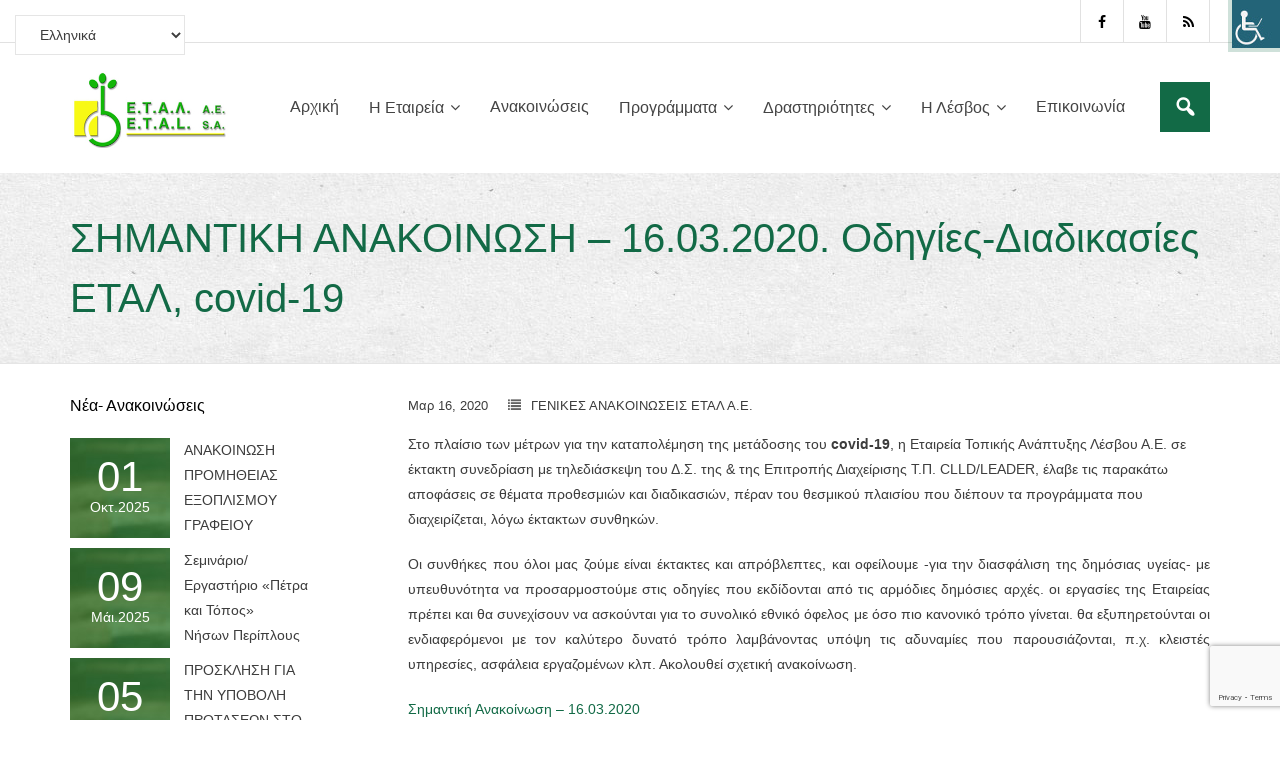

--- FILE ---
content_type: text/html; charset=UTF-8
request_url: https://www.etal-sa.gr/el/%CF%83%CE%B7%CE%BC%CE%B1%CE%BD%CF%84%CE%B9%CE%BA%CE%B7-%CE%B1%CE%BD%CE%B1%CE%BA%CE%BF%CE%B9%CE%BD%CF%89%CF%83%CE%B7-16-03-2020/
body_size: 23202
content:
<!DOCTYPE html>

<html lang="el">
<head>
<meta charset="UTF-8" />
<meta name="viewport" content="width=device-width" />
<link rel="profile" href="//gmpg.org/xfn/11" />
<link rel="pingback" href="https://www.etal-sa.gr/el/xmlrpc.php" />

<title>ΣΗΜΑΝΤΙΚΗ ΑΝΑΚΟΙΝΩΣΗ &#8211; 16.03.2020. Οδηγίες-Διαδικασίες ΕΤΑΛ, covid-19 &#8211; Εταιρεία Τοπικής Ανάπτυξης Λέσβου  Ε.Τ.Α.Λ. Α.Ε.</title>
<meta name='robots' content='max-image-preview:large' />
<!-- SEO optimised using built in premium theme features from ThinkUpThemes - http://www.thinkupthemes.com/ -->
<meta name="description" content="Η Εταιρεία Τοπικής Ανάπτυξης Λέσβου έχει ως σκοπό την ενίσχυση της νησιώτικης περιφέρειας μας, στο νησί της Λέσβου, την αποτελεσματική διαχείριση της πληροφόρησης σε θέματα Αναπτυξιακής Στρατηγικής που σχεδιάζει η ΕΤΑΛ Α.Ε. Στον Ιστότοπό μας θα βρείτε χρήσιμες πληροφορίες όχι μόνο για τρέχοντα προγράμματα αλλά και για τη φιλοσοφία LEADER, την αναπτυξιακή στρατηγική, τις δράσεις της εταιρείας και των συνεργατών της."/>
<meta name="keywords" content="Εταλ, etal, αναπτυξιακή, λεσβου, Μυτιλήνης, Λεσβος, Μυτιλήνη, προγράμματα, εσπα, espa, leader, clld,ETAL-SA, εταλ, etal, LEADER, Εταιρεία, Τοπικής, Ανάπτυξης, Λέσβου, CLLD, ΑΞΟΝΑΣ4, ΠΑΑ-LEADER , LesvosTrail2017, espa, Εσπα, ΝΗΣΩΝ ΠΕΡΙΠΛΟΥΣ,"/>
<!-- ThinkUpThemes SEO -->

<link rel='dns-prefetch' href='//static.addtoany.com' />
<link rel='dns-prefetch' href='//dl.dropboxusercontent.com' />
<link rel='dns-prefetch' href='//fonts.googleapis.com' />
<link rel='dns-prefetch' href='//s.w.org' />
<link rel="alternate" type="application/rss+xml" title="Ροή RSS &raquo; Εταιρεία Τοπικής Ανάπτυξης Λέσβου  Ε.Τ.Α.Λ. Α.Ε." href="https://www.etal-sa.gr/el/feed/" />
<script type="text/javascript">
window._wpemojiSettings = {"baseUrl":"https:\/\/s.w.org\/images\/core\/emoji\/14.0.0\/72x72\/","ext":".png","svgUrl":"https:\/\/s.w.org\/images\/core\/emoji\/14.0.0\/svg\/","svgExt":".svg","source":{"concatemoji":"https:\/\/www.etal-sa.gr\/el\/wp-includes\/js\/wp-emoji-release.min.js?ver=6.0"}};
/*! This file is auto-generated */
!function(e,a,t){var n,r,o,i=a.createElement("canvas"),p=i.getContext&&i.getContext("2d");function s(e,t){var a=String.fromCharCode,e=(p.clearRect(0,0,i.width,i.height),p.fillText(a.apply(this,e),0,0),i.toDataURL());return p.clearRect(0,0,i.width,i.height),p.fillText(a.apply(this,t),0,0),e===i.toDataURL()}function c(e){var t=a.createElement("script");t.src=e,t.defer=t.type="text/javascript",a.getElementsByTagName("head")[0].appendChild(t)}for(o=Array("flag","emoji"),t.supports={everything:!0,everythingExceptFlag:!0},r=0;r<o.length;r++)t.supports[o[r]]=function(e){if(!p||!p.fillText)return!1;switch(p.textBaseline="top",p.font="600 32px Arial",e){case"flag":return s([127987,65039,8205,9895,65039],[127987,65039,8203,9895,65039])?!1:!s([55356,56826,55356,56819],[55356,56826,8203,55356,56819])&&!s([55356,57332,56128,56423,56128,56418,56128,56421,56128,56430,56128,56423,56128,56447],[55356,57332,8203,56128,56423,8203,56128,56418,8203,56128,56421,8203,56128,56430,8203,56128,56423,8203,56128,56447]);case"emoji":return!s([129777,127995,8205,129778,127999],[129777,127995,8203,129778,127999])}return!1}(o[r]),t.supports.everything=t.supports.everything&&t.supports[o[r]],"flag"!==o[r]&&(t.supports.everythingExceptFlag=t.supports.everythingExceptFlag&&t.supports[o[r]]);t.supports.everythingExceptFlag=t.supports.everythingExceptFlag&&!t.supports.flag,t.DOMReady=!1,t.readyCallback=function(){t.DOMReady=!0},t.supports.everything||(n=function(){t.readyCallback()},a.addEventListener?(a.addEventListener("DOMContentLoaded",n,!1),e.addEventListener("load",n,!1)):(e.attachEvent("onload",n),a.attachEvent("onreadystatechange",function(){"complete"===a.readyState&&t.readyCallback()})),(e=t.source||{}).concatemoji?c(e.concatemoji):e.wpemoji&&e.twemoji&&(c(e.twemoji),c(e.wpemoji)))}(window,document,window._wpemojiSettings);
</script>
<style type="text/css">
img.wp-smiley,
img.emoji {
	display: inline !important;
	border: none !important;
	box-shadow: none !important;
	height: 1em !important;
	width: 1em !important;
	margin: 0 0.07em !important;
	vertical-align: -0.1em !important;
	background: none !important;
	padding: 0 !important;
}
</style>
	<link rel='stylesheet' id='siteorigin-panels-front-css'  href='https://www.etal-sa.gr/el/wp-content/plugins/thinkup-panels/css/front.css?ver=2.4.8' type='text/css' media='all' />
<link rel='stylesheet' id='thinkup-panels-front-css'  href='https://www.etal-sa.gr/el/wp-content/plugins/thinkup-panels/thinkup-customization/css/thinkup-front.css?ver=2.4.8' type='text/css' media='all' />
<link rel='stylesheet' id='wp-block-library-css'  href='https://www.etal-sa.gr/el/wp-includes/css/dist/block-library/style.min.css?ver=6.0' type='text/css' media='all' />
<style id='global-styles-inline-css' type='text/css'>
body{--wp--preset--color--black: #000000;--wp--preset--color--cyan-bluish-gray: #abb8c3;--wp--preset--color--white: #ffffff;--wp--preset--color--pale-pink: #f78da7;--wp--preset--color--vivid-red: #cf2e2e;--wp--preset--color--luminous-vivid-orange: #ff6900;--wp--preset--color--luminous-vivid-amber: #fcb900;--wp--preset--color--light-green-cyan: #7bdcb5;--wp--preset--color--vivid-green-cyan: #00d084;--wp--preset--color--pale-cyan-blue: #8ed1fc;--wp--preset--color--vivid-cyan-blue: #0693e3;--wp--preset--color--vivid-purple: #9b51e0;--wp--preset--gradient--vivid-cyan-blue-to-vivid-purple: linear-gradient(135deg,rgba(6,147,227,1) 0%,rgb(155,81,224) 100%);--wp--preset--gradient--light-green-cyan-to-vivid-green-cyan: linear-gradient(135deg,rgb(122,220,180) 0%,rgb(0,208,130) 100%);--wp--preset--gradient--luminous-vivid-amber-to-luminous-vivid-orange: linear-gradient(135deg,rgba(252,185,0,1) 0%,rgba(255,105,0,1) 100%);--wp--preset--gradient--luminous-vivid-orange-to-vivid-red: linear-gradient(135deg,rgba(255,105,0,1) 0%,rgb(207,46,46) 100%);--wp--preset--gradient--very-light-gray-to-cyan-bluish-gray: linear-gradient(135deg,rgb(238,238,238) 0%,rgb(169,184,195) 100%);--wp--preset--gradient--cool-to-warm-spectrum: linear-gradient(135deg,rgb(74,234,220) 0%,rgb(151,120,209) 20%,rgb(207,42,186) 40%,rgb(238,44,130) 60%,rgb(251,105,98) 80%,rgb(254,248,76) 100%);--wp--preset--gradient--blush-light-purple: linear-gradient(135deg,rgb(255,206,236) 0%,rgb(152,150,240) 100%);--wp--preset--gradient--blush-bordeaux: linear-gradient(135deg,rgb(254,205,165) 0%,rgb(254,45,45) 50%,rgb(107,0,62) 100%);--wp--preset--gradient--luminous-dusk: linear-gradient(135deg,rgb(255,203,112) 0%,rgb(199,81,192) 50%,rgb(65,88,208) 100%);--wp--preset--gradient--pale-ocean: linear-gradient(135deg,rgb(255,245,203) 0%,rgb(182,227,212) 50%,rgb(51,167,181) 100%);--wp--preset--gradient--electric-grass: linear-gradient(135deg,rgb(202,248,128) 0%,rgb(113,206,126) 100%);--wp--preset--gradient--midnight: linear-gradient(135deg,rgb(2,3,129) 0%,rgb(40,116,252) 100%);--wp--preset--duotone--dark-grayscale: url('#wp-duotone-dark-grayscale');--wp--preset--duotone--grayscale: url('#wp-duotone-grayscale');--wp--preset--duotone--purple-yellow: url('#wp-duotone-purple-yellow');--wp--preset--duotone--blue-red: url('#wp-duotone-blue-red');--wp--preset--duotone--midnight: url('#wp-duotone-midnight');--wp--preset--duotone--magenta-yellow: url('#wp-duotone-magenta-yellow');--wp--preset--duotone--purple-green: url('#wp-duotone-purple-green');--wp--preset--duotone--blue-orange: url('#wp-duotone-blue-orange');--wp--preset--font-size--small: 13px;--wp--preset--font-size--medium: 20px;--wp--preset--font-size--large: 36px;--wp--preset--font-size--x-large: 42px;}.has-black-color{color: var(--wp--preset--color--black) !important;}.has-cyan-bluish-gray-color{color: var(--wp--preset--color--cyan-bluish-gray) !important;}.has-white-color{color: var(--wp--preset--color--white) !important;}.has-pale-pink-color{color: var(--wp--preset--color--pale-pink) !important;}.has-vivid-red-color{color: var(--wp--preset--color--vivid-red) !important;}.has-luminous-vivid-orange-color{color: var(--wp--preset--color--luminous-vivid-orange) !important;}.has-luminous-vivid-amber-color{color: var(--wp--preset--color--luminous-vivid-amber) !important;}.has-light-green-cyan-color{color: var(--wp--preset--color--light-green-cyan) !important;}.has-vivid-green-cyan-color{color: var(--wp--preset--color--vivid-green-cyan) !important;}.has-pale-cyan-blue-color{color: var(--wp--preset--color--pale-cyan-blue) !important;}.has-vivid-cyan-blue-color{color: var(--wp--preset--color--vivid-cyan-blue) !important;}.has-vivid-purple-color{color: var(--wp--preset--color--vivid-purple) !important;}.has-black-background-color{background-color: var(--wp--preset--color--black) !important;}.has-cyan-bluish-gray-background-color{background-color: var(--wp--preset--color--cyan-bluish-gray) !important;}.has-white-background-color{background-color: var(--wp--preset--color--white) !important;}.has-pale-pink-background-color{background-color: var(--wp--preset--color--pale-pink) !important;}.has-vivid-red-background-color{background-color: var(--wp--preset--color--vivid-red) !important;}.has-luminous-vivid-orange-background-color{background-color: var(--wp--preset--color--luminous-vivid-orange) !important;}.has-luminous-vivid-amber-background-color{background-color: var(--wp--preset--color--luminous-vivid-amber) !important;}.has-light-green-cyan-background-color{background-color: var(--wp--preset--color--light-green-cyan) !important;}.has-vivid-green-cyan-background-color{background-color: var(--wp--preset--color--vivid-green-cyan) !important;}.has-pale-cyan-blue-background-color{background-color: var(--wp--preset--color--pale-cyan-blue) !important;}.has-vivid-cyan-blue-background-color{background-color: var(--wp--preset--color--vivid-cyan-blue) !important;}.has-vivid-purple-background-color{background-color: var(--wp--preset--color--vivid-purple) !important;}.has-black-border-color{border-color: var(--wp--preset--color--black) !important;}.has-cyan-bluish-gray-border-color{border-color: var(--wp--preset--color--cyan-bluish-gray) !important;}.has-white-border-color{border-color: var(--wp--preset--color--white) !important;}.has-pale-pink-border-color{border-color: var(--wp--preset--color--pale-pink) !important;}.has-vivid-red-border-color{border-color: var(--wp--preset--color--vivid-red) !important;}.has-luminous-vivid-orange-border-color{border-color: var(--wp--preset--color--luminous-vivid-orange) !important;}.has-luminous-vivid-amber-border-color{border-color: var(--wp--preset--color--luminous-vivid-amber) !important;}.has-light-green-cyan-border-color{border-color: var(--wp--preset--color--light-green-cyan) !important;}.has-vivid-green-cyan-border-color{border-color: var(--wp--preset--color--vivid-green-cyan) !important;}.has-pale-cyan-blue-border-color{border-color: var(--wp--preset--color--pale-cyan-blue) !important;}.has-vivid-cyan-blue-border-color{border-color: var(--wp--preset--color--vivid-cyan-blue) !important;}.has-vivid-purple-border-color{border-color: var(--wp--preset--color--vivid-purple) !important;}.has-vivid-cyan-blue-to-vivid-purple-gradient-background{background: var(--wp--preset--gradient--vivid-cyan-blue-to-vivid-purple) !important;}.has-light-green-cyan-to-vivid-green-cyan-gradient-background{background: var(--wp--preset--gradient--light-green-cyan-to-vivid-green-cyan) !important;}.has-luminous-vivid-amber-to-luminous-vivid-orange-gradient-background{background: var(--wp--preset--gradient--luminous-vivid-amber-to-luminous-vivid-orange) !important;}.has-luminous-vivid-orange-to-vivid-red-gradient-background{background: var(--wp--preset--gradient--luminous-vivid-orange-to-vivid-red) !important;}.has-very-light-gray-to-cyan-bluish-gray-gradient-background{background: var(--wp--preset--gradient--very-light-gray-to-cyan-bluish-gray) !important;}.has-cool-to-warm-spectrum-gradient-background{background: var(--wp--preset--gradient--cool-to-warm-spectrum) !important;}.has-blush-light-purple-gradient-background{background: var(--wp--preset--gradient--blush-light-purple) !important;}.has-blush-bordeaux-gradient-background{background: var(--wp--preset--gradient--blush-bordeaux) !important;}.has-luminous-dusk-gradient-background{background: var(--wp--preset--gradient--luminous-dusk) !important;}.has-pale-ocean-gradient-background{background: var(--wp--preset--gradient--pale-ocean) !important;}.has-electric-grass-gradient-background{background: var(--wp--preset--gradient--electric-grass) !important;}.has-midnight-gradient-background{background: var(--wp--preset--gradient--midnight) !important;}.has-small-font-size{font-size: var(--wp--preset--font-size--small) !important;}.has-medium-font-size{font-size: var(--wp--preset--font-size--medium) !important;}.has-large-font-size{font-size: var(--wp--preset--font-size--large) !important;}.has-x-large-font-size{font-size: var(--wp--preset--font-size--x-large) !important;}
</style>
<link rel='stylesheet' id='lptw-style-css'  href='https://www.etal-sa.gr/el/wp-content/plugins/advanced-recent-posts/lptw-recent-posts.css?ver=6.0' type='text/css' media='all' />
<link rel='stylesheet' id='contact-form-7-css'  href='https://www.etal-sa.gr/el/wp-content/plugins/contact-form-7/includes/css/styles.css?ver=5.7.7' type='text/css' media='all' />
<link rel='stylesheet' id='uaf_client_css-css'  href='https://www.etal-sa.gr/el/wp-content/uploads/useanyfont/uaf.css?ver=1686212805' type='text/css' media='all' />
<link rel='stylesheet' id='wpah-front-styles-css'  href='https://www.etal-sa.gr/el/wp-content/plugins/wp-accessibility-helper/assets/css/wp-accessibility-helper.min.css?ver=0.5.9.4' type='text/css' media='all' />
<link rel='stylesheet' id='wpemfb-lightbox-css'  href='https://www.etal-sa.gr/el/wp-content/plugins/wp-embed-facebook/templates/lightbox/css/lightbox.css?ver=3.0.10' type='text/css' media='all' />
<link rel='stylesheet' id='thinkup-google-fonts-css'  href='//fonts.googleapis.com/css?family=PT+Sans%3A300%2C400%2C600%2C700%7CRaleway%3A300%2C400%2C600%2C700&#038;subset=latin%2Clatin-ext' type='text/css' media='all' />
<link rel='stylesheet' id='prettyPhoto-css'  href='https://www.etal-sa.gr/el/wp-content/themes/Experon_Pro/lib/extentions/prettyPhoto/css/prettyPhoto.css?ver=3.1.6' type='text/css' media='all' />
<link rel='stylesheet' id='thinkup-bootstrap-css'  href='https://www.etal-sa.gr/el/wp-content/themes/Experon_Pro/lib/extentions/bootstrap/css/bootstrap.min.css?ver=2.3.2' type='text/css' media='all' />
<link rel='stylesheet' id='dashicons-css'  href='https://www.etal-sa.gr/el/wp-includes/css/dashicons.min.css?ver=6.0' type='text/css' media='all' />
<link rel='stylesheet' id='font-awesome-css'  href='https://www.etal-sa.gr/el/wp-content/themes/Experon_Pro/lib/extentions/font-awesome/css/font-awesome.min.css?ver=4.7.0' type='text/css' media='all' />
<link rel='stylesheet' id='thinkup-shortcodes-css'  href='https://www.etal-sa.gr/el/wp-content/themes/Experon_Pro/styles/style-shortcodes.css?ver=1.11.1' type='text/css' media='all' />
<link rel='stylesheet' id='thinkup-style-css'  href='https://www.etal-sa.gr/el/wp-content/themes/Experon_Pro/style.css?ver=1.11.1' type='text/css' media='all' />
<link rel='stylesheet' id='thinkup-portfolio-css'  href='https://www.etal-sa.gr/el/wp-content/themes/Experon_Pro/styles/style-portfolio.css?ver=1.11.1' type='text/css' media='all' />
<link rel='stylesheet' id='slb_core-css'  href='https://www.etal-sa.gr/el/wp-content/plugins/simple-lightbox/client/css/app.css?ver=2.9.3' type='text/css' media='all' />
<link rel='stylesheet' id='addtoany-css'  href='https://www.etal-sa.gr/el/wp-content/plugins/add-to-any/addtoany.min.css?ver=1.16' type='text/css' media='all' />
<script type='text/javascript' src='https://www.etal-sa.gr/el/wp-includes/js/jquery/jquery.min.js?ver=3.6.0' id='jquery-core-js'></script>
<script type='text/javascript' src='https://www.etal-sa.gr/el/wp-includes/js/jquery/jquery-migrate.min.js?ver=3.3.2' id='jquery-migrate-js'></script>
<script type='text/javascript' id='addtoany-core-js-before'>
window.a2a_config=window.a2a_config||{};a2a_config.callbacks=[];a2a_config.overlays=[];a2a_config.templates={};a2a_localize = {
	Share: "Μοιραστείτε",
	Save: "Αποθήκευση",
	Subscribe: "Εγγραφείτε",
	Email: "Email",
	Bookmark: "Προσθήκη στα Αγαπημένα",
	ShowAll: "Προβολή όλων",
	ShowLess: "Προβολή λιγότερων",
	FindServices: "Αναζήτηση υπηρεσίας(ιών)",
	FindAnyServiceToAddTo: "Άμεση προσθήκη κάθε υπηρεσίας",
	PoweredBy: "Powered by",
	ShareViaEmail: "Μοιραστείτε μέσω e-mail",
	SubscribeViaEmail: "Εγγραφείτε μέσω e-mail",
	BookmarkInYourBrowser: "Προσθήκη στα Αγαπημένα μέσα από τον σελιδοδείκτη σας",
	BookmarkInstructions: "Πατήστε Ctrl+D or \u2318+D για να προσθέσετε τη σελίδα στα Αγαπημένα σας",
	AddToYourFavorites: "Προσθήκη στα Αγαπημένα",
	SendFromWebOrProgram: "Αποστολή από οποιοδήποτε e-mail διεύθυνση ή e-mail πρόγραμμα",
	EmailProgram: "E-mail πρόγραμμα",
	More: "Περισσότερα &#8230;",
	ThanksForSharing: "Ευχαριστώ για την κοινοποίηση!",
	ThanksForFollowing: "Ευχαριστώ που με ακολουθείτε!"
};
</script>
<script type='text/javascript' async src='https://static.addtoany.com/menu/page.js' id='addtoany-core-js'></script>
<script type='text/javascript' async src='https://www.etal-sa.gr/el/wp-content/plugins/add-to-any/addtoany.min.js?ver=1.1' id='addtoany-jquery-js'></script>
<script type='text/javascript' src='https://www.etal-sa.gr/el/wp-content/plugins/wp-embed-facebook/templates/lightbox/js/lightbox.min.js?ver=3.0.10' id='wpemfb-lightbox-js'></script>
<script type='text/javascript' id='wpemfb-fbjs-js-extra'>
/* <![CDATA[ */
var WEF = {"local":"en_US","version":"v2.7","fb_id":""};
/* ]]> */
</script>
<script type='text/javascript' src='https://www.etal-sa.gr/el/wp-content/plugins/wp-embed-facebook/inc/js/fb.min.js?ver=3.0.10' id='wpemfb-fbjs-js'></script>
<script type='text/javascript' src='https://www.etal-sa.gr/el/wp-content/themes/Experon_Pro/lib/scripts/plugins/sticky/jquery.sticky.js?ver=true' id='sticky-js'></script>
<script type='text/javascript' src='https://www.etal-sa.gr/el/wp-content/themes/Experon_Pro/lib/scripts/plugins/videoBG/jquery.videoBG.js?ver=0.2' id='videobg-js'></script>
<script type='text/javascript' src='https://www.etal-sa.gr/el/wp-content/themes/Experon_Pro/lib/scripts/retina.js?ver=0.0.2' id='retina-js'></script>
<script type='text/javascript' id='tweetscroll-js-extra'>
/* <![CDATA[ */
var PiTweetScroll = {"ajaxrequests":"https:\/\/www.etal-sa.gr\/el\/wp-admin\/admin-ajax.php"};
/* ]]> */
</script>
<script type='text/javascript' src='https://www.etal-sa.gr/el/wp-content/themes/Experon_Pro/lib/widgets/twitterfeed/js/jquery.tweetscroll.js?ver=6.0' id='tweetscroll-js'></script>
<link rel="https://api.w.org/" href="https://www.etal-sa.gr/el/wp-json/" /><link rel="alternate" type="application/json" href="https://www.etal-sa.gr/el/wp-json/wp/v2/posts/14101" /><link rel="EditURI" type="application/rsd+xml" title="RSD" href="https://www.etal-sa.gr/el/xmlrpc.php?rsd" />
<link rel="wlwmanifest" type="application/wlwmanifest+xml" href="https://www.etal-sa.gr/el/wp-includes/wlwmanifest.xml" /> 
<meta name="generator" content="WordPress 6.0" />
<link rel="canonical" href="https://www.etal-sa.gr/el/%cf%83%ce%b7%ce%bc%ce%b1%ce%bd%cf%84%ce%b9%ce%ba%ce%b7-%ce%b1%ce%bd%ce%b1%ce%ba%ce%bf%ce%b9%ce%bd%cf%89%cf%83%ce%b7-16-03-2020/" />
<link rel='shortlink' href='https://www.etal-sa.gr/el/?p=14101' />
<link rel="alternate" type="application/json+oembed" href="https://www.etal-sa.gr/el/wp-json/oembed/1.0/embed?url=https%3A%2F%2Fwww.etal-sa.gr%2Fel%2F%25cf%2583%25ce%25b7%25ce%25bc%25ce%25b1%25ce%25bd%25cf%2584%25ce%25b9%25ce%25ba%25ce%25b7-%25ce%25b1%25ce%25bd%25ce%25b1%25ce%25ba%25ce%25bf%25ce%25b9%25ce%25bd%25cf%2589%25cf%2583%25ce%25b7-16-03-2020%2F" />
<link rel="alternate" type="text/xml+oembed" href="https://www.etal-sa.gr/el/wp-json/oembed/1.0/embed?url=https%3A%2F%2Fwww.etal-sa.gr%2Fel%2F%25cf%2583%25ce%25b7%25ce%25bc%25ce%25b1%25ce%25bd%25cf%2584%25ce%25b9%25ce%25ba%25ce%25b7-%25ce%25b1%25ce%25bd%25ce%25b1%25ce%25ba%25ce%25bf%25ce%25b9%25ce%25bd%25cf%2589%25cf%2583%25ce%25b7-16-03-2020%2F&#038;format=xml" />
<link type="text/css" rel="stylesheet" href="https://www.etal-sa.gr/el/wp-content/plugins/category-specific-rss-feed-menu/wp_cat_rss_style.css" />
<link rel="Shortcut Icon" type="image/x-icon" href="https://www.etal-sa.gr/el/wp-content/uploads/2017/01/favicon.jpg" /><style type="text/css">
#content, #content button, #content input, #content select, #content textarea { font-family:arial}
#introaction-core, #introaction-core button, #introaction-core input, #introaction-core select, #introaction-core textarea { font-family:arial}
#outroaction-core, #outroaction-core button, #outroaction-core input, #outroaction-core select, #outroaction-core textarea { font-family:arial}
h1, h2, h3, h4, h5, h6 { font-family:arial}
#content h1, #content h2, #content h3, #content h4, #content h5, #content h6 { font-family:arial}
#intro-core h1, #intro-core h2, #intro-core h3, #intro-core h4, #intro-core h5, #intro-core h6 { font-family:arial}
#introaction-core h1, #introaction-core h2, #introaction-core h3, #introaction-core h4, #introaction-core h5, #introaction-core h6 { font-family:arial}
#outroaction-core h1, #outroaction-core h2, #outroaction-core h3, #outroaction-core h4, #outroaction-core h5, #outroaction-core h6 { font-family:arial}
#footer-core h3 { font-family:arial}
#pre-header .header-links li a, #pre-header-social li.message, #pre-header-search input { font-family:arial}
#header li a, #header-sticky li a, #header-social li.message, #header-search input { font-family:arial}
#footer-core, #footer-core button, #footer-core input, #footer-core select, #footer-core textarea { font-family:arial}
#sub-footer-core, #sub-footer-core a { font-family:arial}
#slider .featured-title span { font-family:arial}
#slider .featured-excerpt span, #slider .featured-link a { font-family:arial}
</style><style type="text/css">
h1, #content h1,#introaction-core h1, #outroaction-core h1 { font-size:20px}
h2, #content h2,#introaction-core h2, #outroaction-core h2 { font-size:20px}
h3, #content h3,#introaction-core h3, #outroaction-core h3 { font-size:20px}
h4, #content h4,#introaction-core h4, #outroaction-core h4 { font-size:20px}
h5, #content h5,#introaction-core h5, #outroaction-core h5 { font-size:15px}
h6, #content h6,#introaction-core h6, #outroaction-core h6 { font-size:20px}
#pre-header #pre-header-core .menu > li > a, #pre-header-social li, #pre-header-social li a, #pre-header-search input { font-size:16px}
#pre-header #pre-header-core .sub-menu a { font-size:16px}
#header #header-core .menu > li > a, #header-responsive li a { font-size:16px}
#header #header-core .sub-menu a { font-size:16px}
</style>
<style type="text/css">
blockquote,
q,
a,
#pre-header .header-links .menu-hover > a,
#pre-header .header-links > ul > li > a:hover,
#pre-header .header-links .sub-menu a:hover,
#pre-header .header-links i,
#header .header-links .sub-menu a:hover,
#header .header-links .sub-menu .current-menu-item a,
#header .menu > li.menu-hover > a,
#header .menu > li.current_page_item > a,
#header .menu > li.current-menu-ancestor > a,
#header .menu > li > a:hover,
.header-style2.header-stickyactive #header .menu > li.menu-hover > a,
.header-style2.header-stickyactive #header .menu > li.current_page_item > a,
.header-style2.header-stickyactive #header .menu > li.current-menu-ancestor > a,
.header-style2.header-stickyactive #header .menu > li > a:hover,
#slider .featured-title span,
#slider .featured-excerpt span,
#slider .featured-link a,
#intro .page-title,
#intro #breadcrumbs,
.themebutton:hover,
button:hover,
html input[type="button"]:hover,
input[type="reset"]:hover,
input[type="submit"]:hover,
.themebutton2,
a.themebutton2,
.themebutton4,
.themebutton4:hover,
.action-text h3,
#footer-core a,
#footer-core .widget li > a:before,
.widget li a:hover,
.widget li > a:hover:before,
.widget_rss li a,
.thinkup_widget_categories li a:hover,
.thinkup_widget_childmenu li a.active,
.thinkup_widget_childmenu li a:hover,
.thinkup_widget_childmenu li > a.active:before,
.thinkup_widget_childmenu li > a:hover:before,
.thinkup_widget_recentcomments .quote:before,
#footer .thinkup_widget_tabs h3.widget-title,
#sidebar .thinkup_widget_twitterfeed a,
#footer .thinkup_widget_twitterfeed small,
.more-link.style2 .more-icon,
.blog-article .blog-title a:hover,
.blog-article .entry-meta a:hover,
.single .entry-meta a:hover,
#comments-title h3,
#reply-title,
.comment-author h4,
.comment-author a:hover,
.comment-meta a:hover,
.page-template-template-archive-php #main-core a:hover,
.page-template-template-sitemap-php #main-core a:hover,
.testimonial-name h3,
.testimonial-quote:before,
.accordion-toggle:before,
.accordion-toggle,
.accordion-toggle.collapsed:hover,
.button.style1:hover,
.button.style2:hover,
.button.style3,
.button.style4:hover,
.sc-carousel .entry-header .image-overlay.overlay2 .hover-zoom:hover:before,
.sc-carousel .entry-header .image-overlay.overlay2 .hover-link:hover:before,
.sc-postitem .entry-header .image-overlay.overlay2 .hover-zoom:hover:before,
.sc-postitem .entry-header .image-overlay.overlay2 .hover-link:hover:before,
.sc-featured h3,
ul.iconfont i,
.sc-lightbox a:hover:before,
.pricing-table i,
.pricing-table .pricing-title,
.pricing-table .pricing-price,
.tabs.style2 .nav-tabs .active a,
.tabs.style2 .nav-tabs a:hover,
.tabs.style3 .nav-tabs a,
.sc-carousel.carousel-portfolio .entry-content h4 a:hover,
.sc-carousel.carousel-team .entry-header .overlay2 .hover-link:hover,
.iconfull.style2 .iconurl > a:hover,
.services-builder.style1 a:hover i,
.services-builder.style1 .iconurl a:hover,
.services-builder.style2 i,
.services-builder.style2 .iconmain h3 {
	color: #126a46;
}
.sc-carousel .entry-content h4 a:hover {
	color: #126a46 !important;
}
.pag li a:hover,
.pag li.current span,
#header-search a,
.header-style2 #header-search a:hover,
.header-style2 #header-search.active a,
#slider .featured-link a:hover,
#slider .rslides-content.style4 .featured-title span,
.themebutton,
button,
html input[type="button"],
input[type="reset"],
input[type="submit"],
.themebutton2:hover,
.themebutton3:hover,
#section-home .entry-header span,
#scrollUp:hover:after,
.widget_tag_cloud a,
.thinkup_widget_tagscloud a,
.blog-icon i:hover,
.blog-thumb .image-overlay-inner a:hover,
#content-footer,
.team-social li a:hover,
.button.style3:hover,
.button.style4,
.sc-carousel a.prev:hover,
.sc-carousel a.next:hover,
.sc-carousel .entry-header .hover-link:hover,
.sc-carousel .entry-header .hover-zoom:hover,
.sc-postitem .entry-header .hover-link:hover,
.sc-postitem .entry-header .hover-zoom:hover,
.sc-carousel .entry-header:hover .image-overlay.overlay2,
.sc-postitem .entry-header:hover .image-overlay.overlay2,
.sc-lightbox .image-overlay-inner,
.pricing-table.style2,
.tabs.style3 .nav-tabs .active a,
.tabs.style3 .nav-tabs a:hover,
.iconfull.style1 a:hover i,
.iconfull.style1 i.fa-inverse,
.progress.progress-basic .bar-danger,
.panel-grid-cell #introaction .style1,
.panel-grid-cell #introaction .style2,
.panel-grid-cell #introaction .style4:hover,
.panel-grid-cell #introaction .style6:hover,
.carousel-portfolio-builder.style2 .sc-carousel.carousel-portfolio a.prev:hover,
.carousel-portfolio-builder.style2 .sc-carousel.carousel-portfolio a.next:hover,
.carousel-portfolio-builder.style2 .sc-carousel-button:hover,
.services-builder.style1 .iconimage {
	background: #126a46;
}
#sidebar .thinkup_widget_flickr a .image-overlay,
#footer .thinkup_widget_flickr img:hover,
#sidebar .popular-posts a .image-overlay,
#sidebar .recent-comments a .image-overlay,
#sidebar .recent-posts a .image-overlay,
.progress .bar-danger {
	background-color: #126a46;
}
.themebutton4,
.pricing-table.style2 .pricing-link a,
.services-builder.style2 i,
.accordion.style2 .accordion-group,
.tabs.style3 .nav-tabs {
	border-color: #126a46;
}
#author-bio,
#comments {
	border-top: 4px solid #126a46;
}
.accordion.style2 .accordion-group:last-child {
	border-bottom: 4px solid #126a46;
}
blockquote.style2, q.style2 {
	border-left: 10px solid #126a46;
}
.carousel-portfolio-builder.style2 .sc-carousel.carousel-portfolio a.prev:hover, 
.carousel-portfolio-builder.style2 .sc-carousel.carousel-portfolio a.next:hover,
.carousel-portfolio-builder.style2 .sc-carousel-button:hover,
#slider .rslides-content.style8 .featured-link a:hover,
#footer .popular-posts:hover img,
#footer .recent-comments:hover img,
#footer .recent-posts:hover img,
.sc-carousel a.prev:hover,
.sc-carousel a.next:hover,
.services-builder.style1 a:hover i {
	border-color: #126a46;
}
.pag li a,
.pag li span {
	-webkit-box-shadow: 0 0 0 2px #126a46;
	-moz-box-shadow: 0 0 0 2px #126a46;
	-ms-box-shadow: 0 0 0 2px #126a46;
	-o-box-shadow: 0 0 0 2px #126a46;
	box-shadow: 0 0 0 2px #126a46;
}
.header-fancydrop #header .header-links .sub-menu {
	-webkit-box-shadow: #126a46 0px -4px 0px 0px, rgba(0, 0, 0, 0.15) 1px 1px 2px 0px;
	-moz-box-shadow: #126a46 0px -4px 0px 0px, rgba(0, 0, 0, 0.15) 1px 1px 2px 0px;
	-ms-box-shadow: #126a46 0px -4px 0px 0px, rgba(0, 0, 0, 0.15) 1px 1px 2px 0px;
	-o-box-shadow: #126a46 0px -4px 0px 0px, rgba(0, 0, 0, 0.15) 1px 1px 2px 0px;
	box-shadow: #126a46 0px -4px 0px 0px, rgba(0, 0, 0, 0.15) 1px 1px 2px 0px;
}
.button.style3,
.button.style4 {
	-webkit-box-shadow: 0 0 0 4px #126a46;
	-moz-box-shadow: 0 0 0 4px #126a46;
	-ms-box-shadow: 0 0 0 4px #126a46;
	-o-box-shadow: 0 0 0 4px #126a46;
	box-shadow: 0 0 0 4px #126a46;
}
.port-title a:hover,
#portfolio-options.style2 #filter.portfolio-filter li a:hover,
#portfolio-options.style2 #filter.portfolio-filter li a.selected {
	color: #126a46;
}
.portfolio-nav.port-navbar.collapsed {
	background: #126a46;
}
#portfolio-options.style2 #filter.portfolio-filter li a:hover,
#portfolio-options.style2 #filter.portfolio-filter li a.selected {
	border-bottom: 2px solid #126a46;
}
.woocommerce ul.products li.product .price ins, 
.woocommerce-page ul.products li.product .price ins,
.products h3,
.woo-meta a:hover,
.woo-meta a.active,
.jm-post-like.liked,
.products .price ins,
.products .column-1 a:hover h3,
.tax-product_tag .products .added_to_cart:hover,
.tax-product_cat .products .added_to_cart:hover,
.post-type-archive-product .products .added_to_cart:hover,
.single-product .entry-summary .price,
#myaccount-tabs li.active a {
	color: #126a46;
}
.single-product .related.products .more-link.style2 .more-icon:hover,
.chosen-container .chosen-results li.highlighted,
.tax-product_tag .products .added_to_cart,
.tax-product_cat .products .added_to_cart,
.post-type-archive-product .products .added_to_cart,
.single-product .variations .value label:hover,
.single-product .variations .value input[type=radio]:checked + label {
	background: #126a46;
}
.woo-meta a:hover,
.woo-meta a.active,
.jm-post-like.liked {
	border: 4px solid #126a46;
}
.products .column-1 .one_half:first-child {
	border-bottom: 4px solid #126a46;
}
.single-product .variations .value label:hover,
.single-product .variations .value input[type=radio]:checked + label {
	border-color: #126a46;
}
@media only screen and (max-width: 568px) {
	#thinkupshortcodestabswoo.tabs .nav-tabs > li > a:hover,
	#thinkupshortcodestabswoo.tabs .nav-tabs > .active > a,
	#thinkupshortcodestabswoo.tabs .nav-tabs > .active > a:hover,
	#thinkupshortcodestabswoo.tabs .nav-tabs > .active > a:focus {
		background: #126a46;
	}
}
@media only screen and (max-width: 568px) {
	#portfolio-options.style2 #filter.portfolio-filter li a:hover,
	#portfolio-options.style2 #filter.portfolio-filter li a.selected {
		background: #126a46;
	}
}
.pag li.current span,
.themebutton:hover,
button:hover,
html input[type="button"]:hover,
input[type="reset"]:hover,
input[type="submit"]:hover,
.themebutton2,
.team-social li a,
.button.style1:hover,
.button.style2:hover,
.button.style3,
.button.style4:hover,
.services-builder.style2 a:hover i {
	background: rgba( 18, 106, 70, 0.2 );
}
#introaction.style2 #introaction-core,
#outroaction.style2 #outroaction-core,
#comments.style2 #commentform input[type="text"],
#comments.style2 #commentform textarea,
.accordion.style2 .accordion-group,
.sc-action.style2 .sc-action-core,
.tabs.style3 .nav-tabs,
.services-builder.style2 i,
#author-bio,
#comments,
.accordion.style2 .accordion-group:last-child {
	border-color: rgba( 18, 106, 70, 0.2 );
}
.pag li a,
.pag li span {
	-webkit-box-shadow: 0 0 0 2px rgba( 18, 106, 70, 0.2 );
	-moz-box-shadow: 0 0 0 2px rgba( 18, 106, 70, 0.2 );
	-ms-box-shadow: 0 0 0 2px rgba( 18, 106, 70, 0.2 );
	-o-box-shadow: 0 0 0 2px rgba( 18, 106, 70, 0.2 );
	box-shadow: 0 0 0 2px rgba( 18, 106, 70, 0.2 );
}
.themebutton,
button,
html input[type="button"],
input[type="reset"],
input[type="submit"],
.themebutton2,
.button.style2,
.button.style3:hover,
.button.style4:hover {
	-webkit-box-shadow: 0 0 0 4px rgba( 18, 106, 70, 0.2 );
	-moz-box-shadow: 0 0 0 4px rgba( 18, 106, 70, 0.2 );
	-ms-box-shadow: 0 0 0 4px rgba( 18, 106, 70, 0.2 );
	-o-box-shadow: 0 0 0 4px rgba( 18, 106, 70, 0.2 );
	box-shadow: 0 0 0 4px rgba( 18, 106, 70, 0.2 );
}
.portfolio-nav.port-navbar,
.portfolio-nav.port-navbar.collapsed:hover,
#filter.portfolio-filter li a:hover,
#filter.portfolio-filter li a.selected {
	background: rgba( 18, 106, 70, 0.2 );
}
#filter.portfolio-filter {
	border: 4px solid rgba( 18, 106, 70, 0.2 );
}
.woo-meta a {
	color: rgba( 18, 106, 70, 0.2 );
}
.tax-product_tag .products .added_to_cart:hover,
.tax-product_cat .products .added_to_cart:hover,
.post-type-archive-product .products .added_to_cart:hover {
	background: rgba( 18, 106, 70, 0.2 );
}
.woo-meta a {
	border: 4px solid rgba( 18, 106, 70, 0.2 );
}
.products .column-1 .one_half:first-child {
	border-bottom: 4px solid rgba( 18, 106, 70, 0.2 );
}
.tax-product_tag .products .added_to_cart,
.tax-product_cat .products .added_to_cart,
.post-type-archive-product .products .added_to_cart {
	-webkit-box-shadow: 0 0 0 4px rgba( 18, 106, 70, 0.2 );
	-moz-box-shadow: 0 0 0 4px rgba( 18, 106, 70, 0.2 );
	-ms-box-shadow: 0 0 0 4px rgba( 18, 106, 70, 0.2 );
	-o-box-shadow: 0 0 0 4px rgba( 18, 106, 70, 0.2 );
	box-shadow: 0 0 0 4px rgba( 18, 106, 70, 0.2 );
}
</style>
<style>#header,#header-sticky {background: #FFFFFF !important;border-bottom-color: #FFFFFF !important;}#header-links {border: none;}#header .menu > li > a span,#header-sticky .menu > li > a span {border-color: #FFFFFF !important;}.header-style2 #header-links {background: #FFFFFF !important;border-bottom-color: #FFFFFF !important;}.header-style2 #header .header-links > ul > li > a {border-color: #FFFFFF !important;}#header .menu > li.menu-hover > a,#header .menu > li.current-menu-item > a,#header .menu > li.current-menu-ancestor > a,#header .menu > li > a:hover,#header-sticky .menu > li.menu-hover > a,#header-sticky .menu > li.current-menu-item > a,#header-sticky .menu > li.current-menu-ancestor > a,#header-sticky .menu > li > a:hover {background: #FFFFFF !important;}#logo h1, #logo-sticky h1 {color: #FFFFFF !important;}#logo .site-description {color: #FFFFFF !important;}#header .header-links > ul > li a,#header-sticky .header-links > ul > li a {color: #444444 !important;}.header-style2 #header .menu > li.menu-hover > a,.header-style2 #header .menu > li.current-menu-item > a,.header-style2 #header .menu > li.current-menu-ancestor > a,.header-style2 #header .menu > li > a:hover {	border-color: #126a46 !important;}#header .menu > li.menu-hover > a,#header .menu > li.current-menu-item > a,#header .menu > li.current-menu-ancestor > a,#header .menu > li > a:hover,#header-sticky .menu > li.menu-hover > a,#header-sticky .menu > li.current-menu-item > a,#header-sticky .menu > li.current-menu-ancestor > a,#header-sticky .menu > li > a:hover {color: #126a46 !important;}#header .menu > li.menu-hover > a span,#header .menu > li.current-menu-item > a span,#header .menu > li.current-menu-ancestor > a span,#header .menu > li > a:hover span,#header-sticky .menu > li.menu-hover > a span,#header-sticky .menu > li.current-menu-item > a span,#header-sticky .menu > li.current-menu-ancestor > a span,#header-sticky .menu > li > a:hover span {	border-color: #126a46 !important;}#header .header-links .sub-menu,#header-sticky .header-links .sub-menu {background: #ffffff !important;}#header .header-links .sub-menu li:hover,#header .header-links .sub-menu .current-menu-item,#header-sticky .header-links .sub-menu li:hover,#header-sticky .header-links .sub-menu .current-menu-item {background: #ffffff !important;}#header .header-links .header-thinkupmega > .sub-menu > li:hover,#header-sticky .header-links .header-thinkupmega > .sub-menu > li:hover {background: inherit !important;}#header .header-links .sub-menu a,#header-sticky .header-links .sub-menu a {color: #444444 !important;}#header .header-links .sub-menu a:hover,#header .header-links .sub-menu .current-menu-item a,#header-sticky .header-links .sub-menu a:hover,#header-sticky .header-links .sub-menu .current-menu-item a {color: #126a46 !important;}#header .header-links .sub-menu,#header .header-links .sub-menu li,#header-sticky .header-links .sub-menu,#header-sticky .header-links .sub-menu li {border-color: #FFFFFF !important;}.header-style2 #header .header-links .sub-menu,.header-style2 #header-sticky .header-links .sub-menu {border-color: #FFFFFF !important;}</style>
<style type="text/css">
/* Hide Featured Menu */
/*.thinkup-demosite #menu-item-438,
.thinkup-demosite #res-menu-item-438 {
display: none;
}*/



.thinkup-demosite .sc-carousel.carousel-client img {
background: #fff;
}

.thinkup-demosite #woo-cart-menu {
display: none;
}

/* Disable checkout */
.thinkup-demosite .woocommerce #payment #place_order {
   pointer-events: none;
   cursor: default;
}

.category #intro .page-title span {
 display: none;
}
#slider .featured-link a {
background:none;
color:#fff;
}
</style>
		<style type="text/css" id="wp-custom-css">
			#slider .rslides-content.style5 .featured-link a {
	background: rgba(0, 0, 0, 0.4);
}
div.lptw-dropcap-date {
background-image:url(https://www.etal-sa.gr/el/wp-content/uploads/2017/12/Screenshot_1.jpg);}
.page-template-template-contact iframe {
	max-height:650px !important;
	
}
#gtranslate_wrapper {
	z-index:99999 !important;
}
#content h4 {
	font-size: 16px;
}
.col-md-8, .col-md-4 {
		position: relative;
}
@media (min-width: 992px) {
	.col-md-8 {
		width: 66.66666667%;
		float: left;
	}
	.col-md-4 {
		width: 33.33333333%;
		float: left;
	}
}

.text-left {
    text-align: left;
	font-size: 17px;
}
.img-right {
	width: 100px;
	float: right;
	padding-right: 15px;
	padding-bottom: 15px;
}

.blog-article .blog-thumb a img {
	max-height: 400px;
	width: auto;
}

.ee {
	text-align: center;
	padding-top: 10px;
}


.home .widget-2-3 {
	padding-top: 100px !important;
}
.home .widget-3-3 {
	padding-top: 90px !important;
}

.widget-2-3 {
	padding-top: 45px !important;
}
.widget-3-3 {
	padding-top: 35px !important;
}



/*WAVE*/

p.iconurl a {
  color: black !important;
}

#sub-footer,
#sub-footer * {
  color: white !important;
}

#wp_access_helper_container {
  background-color: black !important;
}

#pre-header-social i.fa,
#pre-header-social .sr-only {
  color: #000 !important;
  opacity: 1 !important;
  transition: none !important;
}

		</style>
		</head>

<body data-rsssl=1 class="post-template-default single single-post postid-14101 single-format-standard chrome osx wp-accessibility-helper accessibility-contrast_mode_on wah_fstype_script accessibility-location-right layout-sidebar-left layout-fixed layout-wide header-style1 header-fancydrop scrollup-on group-blog">
<div id="body-core" class="hfeed site">

	<header id="site-header">

		
		<div id="pre-header">
		<div class="wrap-safari">
		<div id="pre-header-core" class="main-navigation">
  
			
			<div id="pre-header-social"><ul><li class="social facebook"><a href="https://www.facebook.com/profile.php?id=100009115492708&amp;fref=ts" data-tip="bottom" data-original-title="Facebook" target="_blank"><i class="fa fa-facebook"></i></a></li><li class="social youtube"><a href="https://www.youtube.com/channel/UCSkZ6jmYGqtLchEkNpTuQ0g" data-tip="bottom" data-original-title="YouTube" target="_blank"><i class="fa fa-youtube"></i></a></li><li class="social rss"><a href="https://www.etal-sa.gr/el/?feed=rss2" data-tip="bottom" data-original-title="RSS" target="_blank"><i class="fa fa-rss"></i></a></li></ul></div>
		</div>
		</div>
		</div>
		<!-- #pre-header -->

				<div id="header">
		<div id="header-core">

			<div id="logo">
			<a rel="home" href="https://www.etal-sa.gr/el/"><img src="https://www.etal-sa.gr/el/wp-content/uploads/2017/02/logoetal@2x-1.png" alt="Logo"></a>			</div>

			<div id="header-links" class="main-navigation">
			<div id="header-links-inner" class="header-links">

				<ul id="menu-menu1" class="menu"><li id="menu-item-10659" class="menu-item menu-item-type-custom menu-item-object-custom"><a href="http://www.etal-sa.gr/"><span>Αρχική</span></a></li>
<li id="menu-item-10842" class="menu-item menu-item-type-custom menu-item-object-custom menu-item-has-children"><a href="#"><span>Η Εταιρεία</span></a>
<ul class="sub-menu">
	<li id="menu-item-10846" class="menu-item menu-item-type-post_type menu-item-object-page"><a href="https://www.etal-sa.gr/el/%cf%80%cf%81%ce%bf%cf%86%ce%af%ce%bb/">Προφίλ της ΕΤΑΛ Α.Ε.</a></li>
	<li id="menu-item-10845" class="menu-item menu-item-type-post_type menu-item-object-page"><a href="https://www.etal-sa.gr/el/%ce%b4%ce%bf%ce%b9%ce%b9%ce%ba%ce%b7%cf%84%ce%b9%ce%ba%cf%8c-%cf%83%cf%85%ce%bc%ce%b2%ce%bf%cf%8d%ce%bb%ce%b9%ce%bf/">Καταστατικό, Διοικητικό Συμβούλιο &#038; ΕΔΠ CLLD/LEADER</a></li>
	<li id="menu-item-10843" class="menu-item menu-item-type-post_type menu-item-object-page"><a href="https://www.etal-sa.gr/el/%ce%bf%ce%b9%ce%ba%ce%bf%ce%bd%ce%bf%ce%bc%ce%b9%ce%ba%ce%ac-%cf%83%cf%84%ce%bf%ce%b9%cf%87%ce%b5%ce%af%ce%b1/">Οικονομικά στοιχεία</a></li>
	<li id="menu-item-10844" class="menu-item menu-item-type-post_type menu-item-object-page"><a href="https://www.etal-sa.gr/el/%cf%83%cf%8d%cf%83%cf%84%ce%b7%ce%bc%ce%b1-%cf%80%ce%bf%ce%b9%cf%8c%cf%84%ce%b7%cf%84%ce%b1%cf%82-iso/">Σύστημα ποιότητας ISO</a></li>
	<li id="menu-item-13843" class="menu-item menu-item-type-taxonomy menu-item-object-category"><a href="https://www.etal-sa.gr/el/category/%ce%b1%ce%bd%ce%b1%ce%ba%ce%bf%ce%b9%ce%bd%cf%8e%cf%83%ce%b5%ce%b9%cf%82-%ce%bc%ce%b7%cf%84%cf%81%cf%8e%ce%bf/">Ανακοινώσεις, Μητρώο συνεργατών &#8211; προμηθευτών</a></li>
</ul>
</li>
<li id="menu-item-10673" class="menu-item menu-item-type-taxonomy menu-item-object-category current-post-ancestor current-menu-parent current-post-parent"><a href="https://www.etal-sa.gr/el/category/%cf%80%cf%81%ce%bf%ce%b3%cf%81%ce%ac%ce%bc%ce%bc%ce%b1%cf%84%ce%b1/%ce%b3%ce%b5%ce%bd%ce%b9%ce%ba%ce%b5%cf%83-%ce%b1%ce%bd%ce%b1%ce%ba%ce%bf%ce%b9%ce%bd%cf%89%cf%83%ce%b5%ce%b9%cf%83-%ce%b5%cf%84%ce%b1%ce%bb-%ce%b1-%ce%b5/"><span>Ανακοινώσεις</span></a></li>
<li id="menu-item-10667" class="menu-item menu-item-type-taxonomy menu-item-object-category current-post-ancestor menu-item-has-children"><a href="https://www.etal-sa.gr/el/category/%cf%80%cf%81%ce%bf%ce%b3%cf%81%ce%ac%ce%bc%ce%bc%ce%b1%cf%84%ce%b1/"><span>Προγράμματα</span></a>
<ul class="sub-menu">
	<li id="menu-item-14799" class="menu-item menu-item-type-taxonomy menu-item-object-category menu-item-has-children"><a href="https://www.etal-sa.gr/el/category/%cf%80%cf%81%ce%bf%ce%b3%cf%81%ce%ac%ce%bc%ce%bc%ce%b1%cf%84%ce%b1/leader-clld-2021-2029/">LEADER-CLLD 2021-2027</a>
	<ul class="sub-menu">
		<li id="menu-item-15100" class="menu-item menu-item-type-post_type menu-item-object-page menu-item-has-children"><a href="https://www.etal-sa.gr/el/%cf%83%cf%83-%ce%ba%ce%b1%cf%80/">ΣΣ ΚΑΠ (LEADER ΓΕΩΡΓΙΑΣ)</a>
		<ul class="sub-menu">
			<li id="menu-item-15573" class="menu-item menu-item-type-post_type menu-item-object-page"><a href="https://www.etal-sa.gr/el/%cf%83%cf%83-%ce%ba%ce%b1%cf%80/">&#8211; ΣΣ ΚΑΠ (LEADER ΓΕΩΡΓΙΑΣ)</a></li>
			<li id="menu-item-15158" class="menu-item menu-item-type-taxonomy menu-item-object-category"><a href="https://www.etal-sa.gr/el/category/%cf%80%cf%81%ce%bf%ce%b3%cf%81%ce%ac%ce%bc%ce%bc%ce%b1%cf%84%ce%b1/leader-clld-2021-2029/leader-%ce%b3%ce%b5%cf%89%cf%81%ce%b3%ce%b9%ce%b1%cf%83/">&#8211; ΣΤΡΑΤΗΓΙΚΟ ΣΧΕΔΙΟ ΚΟΙΝΗΣ<br> ΑΓΡΟΤΙΚΗΣ ΠΟΛΙΤΙΚΗΣ 2021-2027</a></li>
		</ul>
</li>
		<li id="menu-item-15099" class="menu-item menu-item-type-post_type menu-item-object-page menu-item-has-children"><a href="https://www.etal-sa.gr/el/%cf%80%ce%b1%ce%bb%cf%85%ce%b8/">ΠΑΛΥΘ (LEADER ΑΛΙΕΙΑΣ)</a>
		<ul class="sub-menu">
			<li id="menu-item-15574" class="menu-item menu-item-type-post_type menu-item-object-page"><a href="https://www.etal-sa.gr/el/%cf%80%ce%b1%ce%bb%cf%85%ce%b8/">&#8211; ΠΑΛΥΘ (LEADER ΑΛΙΕΙΑΣ)</a></li>
			<li id="menu-item-15157" class="menu-item menu-item-type-taxonomy menu-item-object-category"><a href="https://www.etal-sa.gr/el/category/%cf%80%cf%81%ce%bf%ce%b3%cf%81%ce%ac%ce%bc%ce%bc%ce%b1%cf%84%ce%b1/leader-clld-2021-2029/leader-%ce%b1%ce%bb%ce%b5%ce%b9%ce%b9%ce%b1%cf%83/">&#8211; ΠΡΟΓΡΑΜΜΑ ΑΛΙΕΙΑΣ<br> ΥΔΑΤΟΚΑΛΛΙΕΡΓΕΙΑΣ ΘΑΛΑΣΣΑΣ 2021-2027</a></li>
		</ul>
</li>
		<li id="menu-item-15098" class="menu-item menu-item-type-post_type menu-item-object-page menu-item-has-children"><a href="https://www.etal-sa.gr/el/%cf%80%cf%81%ce%bf%ce%b3%cf%81%ce%b1%ce%bc%ce%bc%ce%b1-%ce%b2%ce%bf%cf%81%ce%b5%ce%b9%ce%bf-%ce%b1%ce%b9%ce%b3%ce%b1%ce%b9%ce%bf/">ΒΟΡΕΙΟ ΑΙΓΑΙΟ (LEADER ΠΕΠ)</a>
		<ul class="sub-menu">
			<li id="menu-item-15575" class="menu-item menu-item-type-post_type menu-item-object-page"><a href="https://www.etal-sa.gr/el/%cf%80%cf%81%ce%bf%ce%b3%cf%81%ce%b1%ce%bc%ce%bc%ce%b1-%ce%b2%ce%bf%cf%81%ce%b5%ce%b9%ce%bf-%ce%b1%ce%b9%ce%b3%ce%b1%ce%b9%ce%bf/">&#8211; ΒΟΡΕΙΟ ΑΙΓΑΙΟ (LEADER ΠΕΠ)</a></li>
			<li id="menu-item-15156" class="menu-item menu-item-type-taxonomy menu-item-object-category"><a href="https://www.etal-sa.gr/el/category/%cf%80%cf%81%ce%bf%ce%b3%cf%81%ce%ac%ce%bc%ce%bc%ce%b1%cf%84%ce%b1/leader-clld-2021-2029/leader-%cf%80%ce%b5%cf%80/">&#8211; ΒΟΡΕΙΟ ΑΙΓΑΙΟ 2021-2027, ΤΑΠΤΟΚ</a></li>
		</ul>
</li>
	</ul>
</li>
	<li id="menu-item-10670" class="menu-item menu-item-type-taxonomy menu-item-object-category menu-item-has-children"><a href="https://www.etal-sa.gr/el/category/%cf%80%cf%81%ce%bf%ce%b3%cf%81%ce%ac%ce%bc%ce%bc%ce%b1%cf%84%ce%b1/leader-clld-eta%ce%bb/">LEADER-CLLD 2014-2020</a>
	<ul class="sub-menu">
		<li id="menu-item-15045" class="menu-item menu-item-type-custom menu-item-object-custom"><a href="https://www.etal-sa.gr/el/category/%cf%80%cf%81%ce%bf%ce%b3%cf%81%ce%ac%ce%bc%ce%bc%ce%b1%cf%84%ce%b1/leader-clld-eta%ce%bb/">ΟΛΑ ΤΑ ΑΡΘΡΑ</a></li>
		<li id="menu-item-15049" class="menu-item menu-item-type-post_type menu-item-object-page"><a href="https://www.etal-sa.gr/el/%ce%b1%cf%80%ce%bf%cf%86%ce%b1%cf%83%ce%b5%ce%b9%cf%83-%cf%84%cf%81%ce%bf%cf%80%ce%bf%cf%80%ce%bf%ce%b9%ce%b7%cf%83%ce%b5%ce%b9%cf%83-%ce%b5%cf%80%ce%b1%ce%bb%ce%b8-2014-2020/">ΑΠΟΦΑΣΕΙΣ &#038; ΤΡΟΠΟΠΟΙΗΣΕΙΣ ΕΠΑΛΘ 2014-2020</a></li>
		<li id="menu-item-15050" class="menu-item menu-item-type-post_type menu-item-object-page"><a href="https://www.etal-sa.gr/el/%ce%b1%cf%80%ce%bf%cf%86%ce%b1%cf%83%ce%b5%ce%b9%cf%83-%cf%84%cf%81%ce%bf%cf%80%ce%bf%cf%80%ce%bf%ce%b9%ce%b7%cf%83%ce%b5%ce%b9%cf%83-%cf%80%ce%b1%ce%b1-2014-2020/">ΑΠΟΦΑΣΕΙΣ &#038; ΤΡΟΠΟΠΟΙΗΣΕΙΣ ΠΑΑ 2014-2020</a></li>
	</ul>
</li>
	<li id="menu-item-15272" class="menu-item menu-item-type-custom menu-item-object-custom menu-item-has-children"><a href="#">ΝΗΣΩΝ ΠΕΡΙΠΛΟΥΣ</a>
	<ul class="sub-menu">
		<li id="menu-item-10674" class="menu-item menu-item-type-taxonomy menu-item-object-category"><a href="https://www.etal-sa.gr/el/category/%cf%80%cf%81%ce%bf%ce%b3%cf%81%ce%ac%ce%bc%ce%bc%ce%b1%cf%84%ce%b1/%ce%bd%ce%b7%cf%83%cf%89%ce%bd-%cf%80%ce%b5%cf%81%ce%b9%cf%80%ce%bb%ce%bf%cf%85%cf%83/">ΟΛΑ ΤΑ ΑΡΘΡΑ</a></li>
		<li id="menu-item-15270" class="menu-item menu-item-type-post_type menu-item-object-page"><a href="https://www.etal-sa.gr/el/%ce%bf%ce%b9-%cf%84%ce%bf%ce%af%cf%87%ce%bf%ce%b9-%cf%80%ce%bf%cf%85-%ce%bc%ce%b9%ce%bb%ce%ac%ce%bd%ce%b5/">ΟΙ ΤΟΙΧΟΙ ΠΟΥ ΜΙΛΑΝΕ</a></li>
		<li id="menu-item-15271" class="menu-item menu-item-type-post_type menu-item-object-page"><a href="https://www.etal-sa.gr/el/%cf%80%ce%ad%cf%84%cf%81%ce%b1-%ce%ba%ce%b1%ce%b9-%cf%84%cf%8c%cf%80%ce%bf%cf%82/">ΠΕΤΡΑ ΚΑΙ ΤΟΠΟΣ</a></li>
	</ul>
</li>
	<li id="menu-item-10672" class="menu-item menu-item-type-taxonomy menu-item-object-category"><a href="https://www.etal-sa.gr/el/category/%cf%80%cf%81%ce%bf%ce%b3%cf%81%ce%ac%ce%bc%ce%bc%ce%b1%cf%84%ce%b1/%ce%b1%ce%be%ce%bf%ce%bd%ce%b1%cf%83-4-%cf%80%ce%b1%ce%b1/">ΑΞΟΝΑΣ 4 &#8211; ΠΑΑ 2007-2013</a></li>
	<li id="menu-item-10671" class="menu-item menu-item-type-taxonomy menu-item-object-category"><a href="https://www.etal-sa.gr/el/category/%cf%80%cf%81%ce%bf%ce%b3%cf%81%ce%ac%ce%bc%ce%bc%ce%b1%cf%84%ce%b1/%ce%b1%ce%be%ce%bf%ce%bd%ce%b1%cf%83-4-%ce%b5%cf%80%ce%b1%ce%bb/">ΑΞΟΝΑΣ 4 &#8211; ΕΠΑΛ 2007-2013</a></li>
	<li id="menu-item-11143" class="menu-item menu-item-type-taxonomy menu-item-object-category"><a href="https://www.etal-sa.gr/el/category/%cf%80%cf%81%ce%bf%ce%b3%cf%81%ce%ac%ce%bc%ce%bc%ce%b1%cf%84%ce%b1/%ce%b1%ce%be%ce%bf%ce%bd%ce%b1%cf%83-3-%cf%80%ce%b1%ce%b1/">ΑΞΟΝΑΣ 3 &#8211; ΠΑΑ</a></li>
	<li id="menu-item-10675" class="menu-item menu-item-type-taxonomy menu-item-object-category"><a href="https://www.etal-sa.gr/el/category/%cf%80%cf%81%ce%bf%ce%b3%cf%81%ce%ac%ce%bc%ce%bc%ce%b1%cf%84%ce%b1/%cf%80%cf%81%ce%bf%ce%b3%cf%81-%ce%b4-%cf%83-%ce%b5%ce%bb-%ce%ba%cf%85%cf%80-2007-2013/">ΕΛΛΑΔΑ-ΚΥΠΡΟΣ 2007-2013</a></li>
	<li id="menu-item-10676" class="menu-item menu-item-type-taxonomy menu-item-object-category"><a href="https://www.etal-sa.gr/el/category/%cf%80%cf%81%ce%bf%ce%b3%cf%81%ce%ac%ce%bc%ce%bc%ce%b1%cf%84%ce%b1/%cf%80%cf%81%ce%bf%ce%b3%cf%81%ce%b1%ce%bc%ce%bc%ce%b1-host-fit-on-olive-trails/">HOST-FIT ON OLIVE TRAILS</a></li>
	<li id="menu-item-10677" class="menu-item menu-item-type-taxonomy menu-item-object-category"><a href="https://www.etal-sa.gr/el/category/%cf%80%cf%81%ce%bf%ce%b3%cf%81%ce%ac%ce%bc%ce%bc%ce%b1%cf%84%ce%b1/%cf%80%ce%b5%cf%81%ce%b9%cf%83%cf%83%cf%8c%cf%84%ce%b5%cf%81%ce%b1-%cf%80%cf%81%ce%bf%ce%b3%cf%81%ce%ac%ce%bc%ce%bc%ce%b1%cf%84%ce%b1/%cf%88%ce%b7%cf%86%ce%b9%ce%b1%ce%ba%ce%b7-%cf%83%cf%85%ce%b3%ce%ba%ce%bb%ce%b9%cf%83%ce%b7/">ΨΗΦΙΑΚΗ ΣΥΓΚΛΙΣΗ</a></li>
	<li id="menu-item-10684" class="menu-item menu-item-type-custom menu-item-object-custom"><a href="https://www.etal-sa.gr/el/leader/">LEADER+ 2000-06</a></li>
	<li id="menu-item-11165" class="menu-item menu-item-type-taxonomy menu-item-object-category"><a href="https://www.etal-sa.gr/el/category/%cf%80%cf%81%ce%bf%ce%b3%cf%81%ce%ac%ce%bc%ce%bc%ce%b1%cf%84%ce%b1/%cf%80%ce%b5%cf%81%ce%b9%cf%83%cf%83%cf%8c%cf%84%ce%b5%cf%81%ce%b1-%cf%80%cf%81%ce%bf%ce%b3%cf%81%ce%ac%ce%bc%ce%bc%ce%b1%cf%84%ce%b1/leader-ii/">LEADER II 1995-2001</a></li>
	<li id="menu-item-11164" class="menu-item menu-item-type-taxonomy menu-item-object-category"><a href="https://www.etal-sa.gr/el/category/%cf%80%cf%81%ce%bf%ce%b3%cf%81%ce%ac%ce%bc%ce%bc%ce%b1%cf%84%ce%b1/%cf%80%ce%b5%cf%81%ce%b9%cf%83%cf%83%cf%8c%cf%84%ce%b5%cf%81%ce%b1-%cf%80%cf%81%ce%bf%ce%b3%cf%81%ce%ac%ce%bc%ce%bc%ce%b1%cf%84%ce%b1/leader-i/">LEADER I 1992-1995</a></li>
	<li id="menu-item-11147" class="menu-item menu-item-type-taxonomy menu-item-object-category"><a href="https://www.etal-sa.gr/el/category/%cf%80%cf%81%ce%bf%ce%b3%cf%81%ce%ac%ce%bc%ce%bc%ce%b1%cf%84%ce%b1/%cf%80%ce%b5%cf%81%ce%b9%cf%83%cf%83%cf%8c%cf%84%ce%b5%cf%81%ce%b1-%cf%80%cf%81%ce%bf%ce%b3%cf%81%ce%ac%ce%bc%ce%bc%ce%b1%cf%84%ce%b1/%ce%bc%ce%b5%cf%84%cf%81%ce%bf-7-%cf%80%ce%b1%ce%b1-%ce%bf%cf%80%ce%b1%ce%b1%cf%87-2003-2009/">ΜΕΤΡΟ 7-ΠΑΑ-ΟΠΑΑΧ 2003-2009</a></li>
	<li id="menu-item-11364" class="menu-item menu-item-type-custom menu-item-object-custom"><a href="http://www.etal-sa.gr/data/our-equal-site.htm">EQUAL 2003-2006</a></li>
</ul>
</li>
<li id="menu-item-10678" class="menu-item menu-item-type-custom menu-item-object-custom menu-item-has-children"><a href="https://www.etal-sa.gr/el/category/%CE%B4%CF%81%CE%B1%CF%83%CF%84%CE%B7%CF%81%CE%B9%CF%8C%CF%84%CE%B7%CF%84%CE%B5%CF%82/"><span>Δραστηριότητες</span></a>
<ul class="sub-menu">
	<li id="menu-item-11148" class="menu-item menu-item-type-taxonomy menu-item-object-category"><a href="https://www.etal-sa.gr/el/category/%ce%b4%cf%81%ce%b1%cf%83%cf%84%ce%b7%cf%81%ce%b9%cf%8c%cf%84%ce%b7%cf%84%ce%b5%cf%82/%ce%b4%ce%b9%ce%ba%cf%84%cf%85%ce%b1/">ΔΙΚΤΥΑ</a></li>
	<li id="menu-item-11152" class="menu-item menu-item-type-taxonomy menu-item-object-category"><a href="https://www.etal-sa.gr/el/category/%ce%b4%cf%81%ce%b1%cf%83%cf%84%ce%b7%cf%81%ce%b9%cf%8c%cf%84%ce%b7%cf%84%ce%b5%cf%82/%cf%80%ce%bf%ce%bb%ce%b9%cf%84%ce%b9%cf%83%ce%bc%ce%bf%cf%83/">ΠΟΛΙΤΙΣΜΟΣ</a></li>
	<li id="menu-item-11151" class="menu-item menu-item-type-taxonomy menu-item-object-category"><a href="https://www.etal-sa.gr/el/category/%ce%b4%cf%81%ce%b1%cf%83%cf%84%ce%b7%cf%81%ce%b9%cf%8c%cf%84%ce%b7%cf%84%ce%b5%cf%82/%cf%80%ce%b5%cf%81%ce%b9%ce%b2%ce%b1%ce%bb%ce%bb%ce%bf%ce%bd/">ΠΕΡΙΒΑΛΛΟΝ</a></li>
	<li id="menu-item-11150" class="menu-item menu-item-type-taxonomy menu-item-object-category"><a href="https://www.etal-sa.gr/el/category/%ce%b4%cf%81%ce%b1%cf%83%cf%84%ce%b7%cf%81%ce%b9%cf%8c%cf%84%ce%b7%cf%84%ce%b5%cf%82/%ce%ba%ce%bf%ce%b9%ce%bd%cf%89%ce%bd%ce%b9%ce%b1/">ΚΟΙΝΩΝΙΑ</a></li>
	<li id="menu-item-11149" class="menu-item menu-item-type-taxonomy menu-item-object-category"><a href="https://www.etal-sa.gr/el/category/%ce%b4%cf%81%ce%b1%cf%83%cf%84%ce%b7%cf%81%ce%b9%cf%8c%cf%84%ce%b7%cf%84%ce%b5%cf%82/%ce%b5%ce%ba%ce%b4%ce%bf%cf%83%ce%b5%ce%b9%cf%83/">ΕΚΔΟΣΕΙΣ</a></li>
</ul>
</li>
<li id="menu-item-10658" class="menu-item menu-item-type-custom menu-item-object-custom menu-item-has-children"><a href="#"><span>Η Λέσβος</span></a>
<ul class="sub-menu">
	<li id="menu-item-10663" class="menu-item menu-item-type-post_type menu-item-object-page"><a href="https://www.etal-sa.gr/el/%ce%b9%cf%83%cf%84%ce%bf%cf%81%ce%af%ce%b1-%cf%84%ce%b7%cf%82-%ce%bb%ce%ad%cf%83%ce%b2%ce%bf%cf%85/">Ιστορία της Λέσβου</a></li>
	<li id="menu-item-10664" class="menu-item menu-item-type-post_type menu-item-object-page"><a href="https://www.etal-sa.gr/el/%ce%b7-%ce%bb%ce%ad%cf%83%ce%b2%ce%bf%cf%82-%cf%83%ce%ae%ce%bc%ce%b5%cf%81%ce%b1/">Η Λέσβος Σήμερα</a></li>
	<li id="menu-item-10662" class="menu-item menu-item-type-post_type menu-item-object-page"><a href="https://www.etal-sa.gr/el/%cf%80%ce%b5%cf%81%ce%b9%cf%80%ce%b1%cf%84%ce%b7%cf%84%ce%b9%ce%ba%ce%ad%cf%82-%ce%b4%ce%b9%ce%b1%ce%b4%cf%81%ce%bf%ce%bc%ce%ad%cf%82/">Περιπατητικές Διαδρομές</a></li>
	<li id="menu-item-10661" class="menu-item menu-item-type-post_type menu-item-object-page"><a href="https://www.etal-sa.gr/el/%cf%87%cf%81%ce%ae%cf%83%ce%b9%ce%bc%ce%b1-%cf%84%ce%b7%ce%bb%ce%ad%cf%86%cf%89%ce%bd%ce%b1-%cf%83%cf%8d%ce%bd%ce%b4%ce%b5%cf%83%ce%bc%ce%bf%ce%b9/">Χρήσιμα Τηλέφωνα &#038; Σύνδεσμοι</a></li>
</ul>
</li>
<li id="menu-item-10666" class="menu-item menu-item-type-post_type menu-item-object-page"><a href="https://www.etal-sa.gr/el/contact/"><span>Επικοινωνία</span></a></li>
</ul>				
				<div id="header-search"><a><div class="dashicons dashicons-search"></div></a>	<form method="get" class="searchform" action="https://www.etal-sa.gr/el/" role="search">
		<input type="text" class="search" name="s" value="" placeholder="Search" />
		<input type="submit" class="searchsubmit" name="submit" value="Search" />
	</form></div>			</div>
			</div>
			<!-- #header-links .main-navigation -->

			
		</div>
		</div>
		<!-- #header -->

		
		
		<div id="intro" class=""><div class="wrap-safari"><div id="intro-core"><h1 class="page-title"><span>ΣΗΜΑΝΤΙΚΗ ΑΝΑΚΟΙΝΩΣΗ – 16.03.2020. Οδηγίες-Διαδικασίες ΕΤΑΛ, covid-19</span></h1></div></div></div>
		
		
		
	</header>
	<!-- header -->

		
	<div id="content">
	<div id="content-core">

		<div id="main">
		<div id="main-core">
			
				
		<article id="post-14101" class="post-14101 post type-post status-publish format-standard has-post-thumbnail hentry category-43">

				<header class="entry-header"><div class="entry-meta"><span class="date"><a href="https://www.etal-sa.gr/el/%cf%83%ce%b7%ce%bc%ce%b1%ce%bd%cf%84%ce%b9%ce%ba%ce%b7-%ce%b1%ce%bd%ce%b1%ce%ba%ce%bf%ce%b9%ce%bd%cf%89%cf%83%ce%b7-16-03-2020/" title="ΣΗΜΑΝΤΙΚΗ ΑΝΑΚΟΙΝΩΣΗ &#8211; 16.03.2020. Οδηγίες-Διαδικασίες ΕΤΑΛ, covid-19"><time datetime="2020-03-16T13:17:21+02:00">Μαρ 16, 2020</time></a></span><span class="category"><i class="fa fa-list"></i><a href="https://www.etal-sa.gr/el/category/%cf%80%cf%81%ce%bf%ce%b3%cf%81%ce%ac%ce%bc%ce%bc%ce%b1%cf%84%ce%b1/%ce%b3%ce%b5%ce%bd%ce%b9%ce%ba%ce%b5%cf%83-%ce%b1%ce%bd%ce%b1%ce%ba%ce%bf%ce%b9%ce%bd%cf%89%cf%83%ce%b5%ce%b9%cf%83-%ce%b5%cf%84%ce%b1%ce%bb-%ce%b1-%ce%b5/" rel="category tag">ΓΕΝΙΚΕΣ ΑΝΑΚΟΙΝΩΣΕΙΣ ΕΤΑΛ Α.Ε.</a></span></div><div class="clearboth"></div></header><!-- .entry-header -->
		<div class="entry-content">
			<div id="fb-root"></div>
<p>Στο πλαίσιο των μέτρων για την καταπολέμηση της μετάδοσης του <strong>covid-19</strong>, η Εταιρεία Τοπικής Ανάπτυξης Λέσβου Α.Ε. σε έκτακτη συνεδρίαση με τηλεδιάσκεψη του Δ.Σ. της &amp; της Επιτροπής Διαχείρισης Τ.Π. CLLD/LEADER, έλαβε τις παρακάτω αποφάσεις σε θέματα προθεσμιών και διαδικασιών, πέραν του θεσμικού πλαισίου που διέπουν τα προγράμματα που διαχειρίζεται, λόγω έκτακτων συνθηκών.</p>
<p style="text-align: justify;">Οι συνθήκες που όλοι μας ζούμε είναι έκτακτες και απρόβλεπτες, και οφείλουμε -για την διασφάλιση της δημόσιας υγείας- με υπευθυνότητα να προσαρμοστούμε στις οδηγίες που εκδίδονται από τις αρμόδιες δημόσιες αρχές. οι εργασίες της Εταιρείας πρέπει και θα συνεχίσουν να ασκούνται για το συνολικό εθνικό όφελος με όσο πιο κανονικό τρόπο γίνεται. θα εξυπηρετούνται οι ενδιαφερόμενοι με τον καλύτερο δυνατό τρόπο λαμβάνοντας υπόψη τις αδυναμίες που παρουσιάζονται, π.χ. κλειστές υπηρεσίες, ασφάλεια εργαζομένων κλπ. Ακολουθεί σχετική ανακοίνωση.</p>
<p><a href="https://www.etal-sa.gr/el/wp-content/uploads/2020/03/ΑΠΡΑΚΤΙΚΩΝ-257-ανακοινωση-covid-19-13.03.2020.pdf" target="_blank" rel="noopener noreferrer"><span style="font-family: Tahoma, Arial, Helvetica, sans-serif;">Σημαντική Ανακοίνωση &#8211; 16.03.2020</span></a></p>
<p>&nbsp;</p>
<div class="addtoany_share_save_container addtoany_content addtoany_content_bottom"><div class="a2a_kit a2a_kit_size_16 addtoany_list" data-a2a-url="https://www.etal-sa.gr/el/%cf%83%ce%b7%ce%bc%ce%b1%ce%bd%cf%84%ce%b9%ce%ba%ce%b7-%ce%b1%ce%bd%ce%b1%ce%ba%ce%bf%ce%b9%ce%bd%cf%89%cf%83%ce%b7-16-03-2020/" data-a2a-title="ΣΗΜΑΝΤΙΚΗ ΑΝΑΚΟΙΝΩΣΗ – 16.03.2020. Οδηγίες-Διαδικασίες ΕΤΑΛ, covid-19"><a class="a2a_button_facebook" href="https://www.addtoany.com/add_to/facebook?linkurl=https%3A%2F%2Fwww.etal-sa.gr%2Fel%2F%25cf%2583%25ce%25b7%25ce%25bc%25ce%25b1%25ce%25bd%25cf%2584%25ce%25b9%25ce%25ba%25ce%25b7-%25ce%25b1%25ce%25bd%25ce%25b1%25ce%25ba%25ce%25bf%25ce%25b9%25ce%25bd%25cf%2589%25cf%2583%25ce%25b7-16-03-2020%2F&amp;linkname=%CE%A3%CE%97%CE%9C%CE%91%CE%9D%CE%A4%CE%99%CE%9A%CE%97%20%CE%91%CE%9D%CE%91%CE%9A%CE%9F%CE%99%CE%9D%CE%A9%CE%A3%CE%97%20%E2%80%93%2016.03.2020.%20%CE%9F%CE%B4%CE%B7%CE%B3%CE%AF%CE%B5%CF%82-%CE%94%CE%B9%CE%B1%CE%B4%CE%B9%CE%BA%CE%B1%CF%83%CE%AF%CE%B5%CF%82%20%CE%95%CE%A4%CE%91%CE%9B%2C%20covid-19" title="Facebook" rel="nofollow noopener" target="_blank"></a><a class="a2a_button_twitter" href="https://www.addtoany.com/add_to/twitter?linkurl=https%3A%2F%2Fwww.etal-sa.gr%2Fel%2F%25cf%2583%25ce%25b7%25ce%25bc%25ce%25b1%25ce%25bd%25cf%2584%25ce%25b9%25ce%25ba%25ce%25b7-%25ce%25b1%25ce%25bd%25ce%25b1%25ce%25ba%25ce%25bf%25ce%25b9%25ce%25bd%25cf%2589%25cf%2583%25ce%25b7-16-03-2020%2F&amp;linkname=%CE%A3%CE%97%CE%9C%CE%91%CE%9D%CE%A4%CE%99%CE%9A%CE%97%20%CE%91%CE%9D%CE%91%CE%9A%CE%9F%CE%99%CE%9D%CE%A9%CE%A3%CE%97%20%E2%80%93%2016.03.2020.%20%CE%9F%CE%B4%CE%B7%CE%B3%CE%AF%CE%B5%CF%82-%CE%94%CE%B9%CE%B1%CE%B4%CE%B9%CE%BA%CE%B1%CF%83%CE%AF%CE%B5%CF%82%20%CE%95%CE%A4%CE%91%CE%9B%2C%20covid-19" title="Twitter" rel="nofollow noopener" target="_blank"></a><a class="a2a_dd addtoany_share_save addtoany_share" href="https://www.addtoany.com/share"><img src="https://static.addtoany.com/buttons/favicon.png" alt="Share"></a></div></div>					</div><!-- .entry-content -->

		</article>

		<div class="clearboth"></div>
				
				
					<nav role="navigation" id="nav-below">
	
		<div class="nav-previous"><a class="themebutton" href="https://www.etal-sa.gr/el/%cf%80%cf%81%ce%b1%ce%b3%ce%bc%ce%b1%cf%84%ce%bf%cf%80%ce%bf%ce%b9%ce%ae%ce%b8%ce%b7%ce%ba%ce%b5-%ce%b7-%cf%80%cf%81%cf%8e%cf%84%ce%b7-%cf%80%ce%bb%ce%b7%cf%81%cf%89%ce%bc%ce%ae-%ce%b5%ce%bd%cf%84/" rel="prev"><span class="meta-icon"><i class="fa fa-angle-left fa-lg"></i></span><span class="meta-nav"></span></a><div class="clearboth"></div></div>		<div class="nav-next"><a class="themebutton" href="https://www.etal-sa.gr/el/%ce%b1%ce%bd%ce%b1%ce%ba%ce%bf%ce%af%ce%bd%cf%89%cf%83%ce%b7-23-03-2020-%ce%bc%ce%ad%cf%83%ce%b1-%ce%b5%cf%80%ce%b9%ce%ba%ce%bf%ce%b9%ce%bd%cf%89%ce%bd%ce%af%ce%b1%cf%82-%cf%84%ce%b7%ce%bb%ce%b5/" rel="next"><span class="meta-nav"></span><span class="meta-icon"><i class="fa fa-angle-right fa-lg"></i></span></a><div class="clearboth"></div></div>
	
	</nav><!-- #nav-below -->
	
				
			

		</div><!-- #main-core -->
		</div><!-- #main -->
		
		<div id="sidebar">
		<div id="sidebar-core">

						<aside class="widget widget_black_studio_tinymce"><div class="textwidget"><h4>Νέα- Ανακοινώσεις</h4>
<p><div id="dropcap-container"><article class="dropcap-layout lptw-columns-fixed" style="width: 250px; padding-bottom: 10px; ">
<header>
<div class="lptw-dropcap-date" style="background-color: #126a46; "><span class="lptw-dropcap-day" style="color: #ffffff; ">01</span><span class="lptw-dropcap-month" style="color: #ffffff; ">Οκτ.2025</span>
</div><div class="lptw-dropcap-title"><a class="lptw-dropcap-date-link" href="https://www.etal-sa.gr/el/%ce%b1%ce%bd%ce%b1%ce%ba%ce%bf%ce%b9%ce%bd%cf%89%cf%83%ce%b7-%cf%80%cf%81%ce%bf%ce%bc%ce%b7%ce%b8%ce%b5%ce%b9%ce%b1%cf%83-%ce%b5%ce%be%ce%bf%cf%80%ce%bb%ce%b9%cf%83%ce%bc%ce%bf%cf%85-%ce%b3%cf%81/" target="_self">ΑΝΑΚΟΙΝΩΣΗ ΠΡΟΜΗΘΕΙΑΣ ΕΞΟΠΛΙΣΜΟΥ ΓΡΑΦΕΙΟΥ</a>
</div>
</header></article>
<article class="dropcap-layout lptw-columns-fixed" style="width: 250px; padding-bottom: 10px; ">
<header>
<div class="lptw-dropcap-date" style="background-color: #126a46; "><span class="lptw-dropcap-day" style="color: #ffffff; ">09</span><span class="lptw-dropcap-month" style="color: #ffffff; ">Μάι.2025</span>
</div><div class="lptw-dropcap-title"><a class="lptw-dropcap-date-link" href="https://www.etal-sa.gr/el/%cf%83%ce%b5%ce%bc%ce%b9%ce%bd%ce%ac%cf%81%ce%b9%ce%bf-%ce%b5%cf%81%ce%b3%ce%b1%cf%83%cf%84%ce%ae%cf%81%ce%b9%ce%bf-%cf%80%ce%ad%cf%84%cf%81%ce%b1-%ce%ba%ce%b1%ce%b9-%cf%84%cf%8c%cf%80%ce%bf/" target="_self">Σεμινάριο/Εργαστήριο «Πέτρα και Τόπος»<BR> Νήσων Περίπλους</a>
</div>
</header></article>
<article class="dropcap-layout lptw-columns-fixed" style="width: 250px; padding-bottom: 10px; ">
<header>
<div class="lptw-dropcap-date" style="background-color: #126a46; "><span class="lptw-dropcap-day" style="color: #ffffff; ">05</span><span class="lptw-dropcap-month" style="color: #ffffff; ">Δεκ.2024</span>
</div><div class="lptw-dropcap-title"><a class="lptw-dropcap-date-link" href="https://www.etal-sa.gr/el/%cf%80%cf%81%ce%bf%cf%83%ce%ba%ce%bb%ce%b7%cf%83%ce%b7-%ce%b3%ce%b9%ce%b1-%cf%84%ce%b7%ce%bd-%cf%85%cf%80%ce%bf%ce%b2%ce%bf%ce%bb%ce%b7-%cf%80%cf%81%ce%bf%cf%84%ce%b1%cf%83%ce%b5%cf%89%ce%bd-%cf%83/" target="_self">ΠΡΟΣΚΛΗΣΗ ΓΙΑ ΤΗΝ ΥΠΟΒΟΛΗ ΠΡΟΤΑΣΕΩΝ ΣΤΟ<br> ΠΡΟΓΡΑΜΜΑ &#8220;ΒΟΡΕΙΟ ΑΙΓΑΙΟ&#8221;, ΤΑΠΤΟΚ</a>
</div>
</header></article>
<article class="dropcap-layout lptw-columns-fixed" style="width: 250px; padding-bottom: 10px; ">
<header>
<div class="lptw-dropcap-date" style="background-color: #126a46; "><span class="lptw-dropcap-day" style="color: #ffffff; ">22</span><span class="lptw-dropcap-month" style="color: #ffffff; ">Φεβ.2024</span>
</div><div class="lptw-dropcap-title"><a class="lptw-dropcap-date-link" href="https://www.etal-sa.gr/el/%ce%b5%ce%bd%ce%b7%ce%bc%ce%b5%cf%81%cf%89%cf%83%ce%b7-%ce%b4%ce%b9%ce%ba%ce%b1%ce%b9%ce%bf%cf%85%cf%87%cf%89%ce%bd-clld-leader-%cf%84%ce%bf%cf%85-%cf%80%ce%b1%ce%b1/" target="_self">ΕΝΗΜΕΡΩΣΗ ΔΙΚΑΙΟΥΧΩΝ CLLD/LEADER ΤΟΥ ΠΑΑ</a>
</div>
</header></article>
</div></p>
<p>&nbsp;</p>
</div></aside><blockquote class="style2"><p style="text-align: center;"><a href="https://www.etal-sa.gr/el/category/%CF%80%CF%81%CE%BF%CE%B3%CF%81%CE%AC%CE%BC%CE%BC%CE%B1%CF%84%CE%B1/leader-clld-eta%CE%BB/"><img class="alignnone wp-image-10759" src="https://www.etal-sa.gr/el/wp-content/uploads/2017/01/leader-300x295.png" width="175" height="172" /></a></p>
<p style="text-align: center;"><strong><span style="font-family: arial, helvetica, sans-serif;"><a href="https://www.etal-sa.gr/el/category/%CF%80%CF%81%CE%BF%CE%B3%CF%81%CE%AC%CE%BC%CE%BC%CE%B1%CF%84%CE%B1/leader-clld-eta%CE%BB/">LEADER-CLLD-EΤΑΛ</a></span></strong></p></blockquote><blockquote class="style2"><p style="text-align: center;"><a href="https://www.etal-sa.gr/el/category/%CF%80%CF%81%CE%BF%CE%B3%CF%81%CE%AC%CE%BC%CE%BC%CE%B1%CF%84%CE%B1/%CE%BD%CE%B7%CF%83%CF%89%CE%BD-%CF%80%CE%B5%CF%81%CE%B9%CF%80%CE%BB%CE%BF%CF%85%CF%83/"><img class="alignnone wp-image-10748" src="https://www.etal-sa.gr/el/wp-content/uploads/2017/01/nhswn_periplous_sm.jpg" alt="" width="137" height="137" /></a></p>
<p style="text-align: center;"><strong><span style="font-family: arial, helvetica, sans-serif;"><a href="https://www.etal-sa.gr/el/category/%CF%80%CF%81%CE%BF%CE%B3%CF%81%CE%AC%CE%BC%CE%BC%CE%B1%CF%84%CE%B1/%CE%BD%CE%B7%CF%83%CF%89%CE%BD-%CF%80%CE%B5%CF%81%CE%B9%CF%80%CE%BB%CE%BF%CF%85%CF%83/">ΝΗΣΩΝ ΠΕΡΙΠΛΟΥΣ</a></span></strong></p></blockquote><blockquote class="style2"><p style="text-align: center;"><a href="https://www.etal-sa.gr/el/category/%CF%80%CF%81%CE%BF%CE%B3%CF%81%CE%AC%CE%BC%CE%BC%CE%B1%CF%84%CE%B1/%CF%80%CF%81%CE%BF%CE%B3%CF%81%CE%B1%CE%BC%CE%BC%CE%B1-host-fit-on-olive-trails/"><img class="alignnone wp-image-10752" src="https://www.etal-sa.gr/el/wp-content/uploads/2017/01/Καταγραφή-300x255.jpg" width="175" height="149" /></a></p>
<p style="text-align: center;"><strong><span style="font-family: arial, helvetica, sans-serif;"><a href="https://www.etal-sa.gr/el/category/%CF%80%CF%81%CE%BF%CE%B3%CF%81%CE%AC%CE%BC%CE%BC%CE%B1%CF%84%CE%B1/%CF%80%CF%81%CE%BF%CE%B3%CF%81%CE%B1%CE%BC%CE%BC%CE%B1-host-fit-on-olive-trails/">ΠΡΟΓΡΑΜΜΑ "HOST-FOOT" (COSME)</a></span></strong></p></blockquote><blockquote class="style2"><p style="text-align: center;"><a href="https://www.etal-sa.gr/el/category/%CF%80%CF%81%CE%BF%CE%B3%CF%81%CE%AC%CE%BC%CE%BC%CE%B1%CF%84%CE%B1/%CF%80%CF%81%CE%BF%CE%B3%CF%81-%CE%B4-%CF%83-%CE%B5%CE%BB-%CE%BA%CF%85%CF%80-2007-2013/"><img class="alignnone wp-image-10754 size-full" src="https://www.etal-sa.gr/el/wp-content/uploads/2017/01/gr-cy.png" width="175" height="175" /></a></p>
<p style="text-align: center;"><strong><span style="font-family: arial, helvetica, sans-serif;"><a href="https://www.etal-sa.gr/el/category/%CF%80%CF%81%CE%BF%CE%B3%CF%81%CE%AC%CE%BC%CE%BC%CE%B1%CF%84%CE%B1/%CF%80%CF%81%CE%BF%CE%B3%CF%81-%CE%B4-%CF%83-%CE%B5%CE%BB-%CE%BA%CF%85%CF%80-2007-2013/">Πρόγρ. Δ.Σ. ΕΛΛΑΔΑ-ΚΥΠΡΟΣ 2007-2013</a></span></strong></p></blockquote><blockquote class="style2"><p style="text-align: center;"><a href="https://www.etal-sa.gr/el/category/%CF%80%CF%81%CE%BF%CE%B3%CF%81%CE%AC%CE%BC%CE%BC%CE%B1%CF%84%CE%B1/%CF%88%CE%B7%CF%86%CE%B9%CE%B1%CE%BA%CE%B7-%CF%83%CF%85%CE%B3%CE%BA%CE%BB%CE%B9%CF%83%CE%B7//"><img class="alignnone wp-image-10758" src="https://www.etal-sa.gr/el/wp-content/uploads/2017/01/psifiaki_elllada.png" width="165" height="162" /></a></p>
<p style="text-align: center;"><strong><span style="font-family: arial, helvetica, sans-serif;"><a href="https://www.etal-sa.gr/el/category/%CF%80%CF%81%CE%BF%CE%B3%CF%81%CE%AC%CE%BC%CE%BC%CE%B1%CF%84%CE%B1/%CF%88%CE%B7%CF%86%CE%B9%CE%B1%CE%BA%CE%B7-%CF%83%CF%85%CE%B3%CE%BA%CE%BB%CE%B9%CF%83%CE%B7/">ΕΡΓΑ Ε.Π. "ΨΗΦΙΑΚΗ ΣΥΓΚΛΙΣΗ" 2007-2013</a></span></strong></p></blockquote>
		</div>
		</div><!-- #sidebar -->
					</div>
	</div><!-- #content -->

		
	
	<footer>
		<div id="footer"><div id="footer-core" class="option4"><div id="footer-col1" class="widget-area"><aside class="widget widget_siteorigin-panels-builder"><div class="panel-grid" id="pg-w6703a51139444-0" ><div class="panel-grid-core"><div class="panel-grid-cell" id="pgc-w6703a51139444-0-0" ><div class="panel-widget-style" ><div
			
			class="so-widget-sow-image so-widget-sow-image-default-c67d20f9f743-14101"
			
		>

<div class="sow-image-container">
		<img src="https://www.etal-sa.gr/el/wp-content/uploads/2014/07/agrotikianaptiksi.png" width="1210" height="1124" srcset="https://www.etal-sa.gr/el/wp-content/uploads/2014/07/agrotikianaptiksi.png 1210w, https://www.etal-sa.gr/el/wp-content/uploads/2014/07/agrotikianaptiksi-300x279.png 300w, https://www.etal-sa.gr/el/wp-content/uploads/2014/07/agrotikianaptiksi-768x713.png 768w, https://www.etal-sa.gr/el/wp-content/uploads/2014/07/agrotikianaptiksi-1024x951.png 1024w" sizes="(max-width: 1210px) 100vw, 1210px" title="ΑΞΟΝΑΣ 3 - ΠΑΑ ΟΠΑΑΧ" alt="ΑΞΟΝΑΣ 3 - ΠΑΑ ΟΠΑΑΧ" loading="lazy" 		class="so-widget-image"/>
	</div>

</div></div></div><div class="panel-grid-cell" id="pgc-w6703a51139444-0-1" ><div class="panel-widget-style" ><div
			
			class="so-widget-sow-editor so-widget-sow-editor-base"
			
		>
<div class="siteorigin-widget-tinymce textwidget">
	<p style="text-align: right;"><span style="color: #000000;"><a style="color: #000000;" href="http://agrotikianaptixi.gr/el">ΠΑΑ </a></span><span style="color: #000000;"><a style="color: #000000;" href="http://agrotikianaptixi.gr/el">Πρόγραμμα Αγροτικής Ανάπτυξης 2014 - 2020</a></span></p>
</div>
</div></div></div></div></div><div class="panel-grid" id="pg-w6703a51139444-1" ><div class="panel-grid-core"><div class="panel-grid-cell" id="pgc-w6703a51139444-1-0" ><div class="panel-widget-style" ><div
			
			class="so-widget-sow-image so-widget-sow-image-default-c67d20f9f743-14101"
			
		>

<div class="sow-image-container">
		<img src="https://www.etal-sa.gr/el/wp-content/uploads/2014/07/ΕΠΑΛ.png" width="233" height="66" sizes="(max-width: 233px) 100vw, 233px" title="ΑΞΟΝΑΣ 4 - ΕΠΑΛ-LEADER" alt="ΑΞΟΝΑΣ 4 - ΕΠΑΛ-LEADER" loading="lazy" 		class="so-widget-image"/>
	</div>

</div></div></div><div class="panel-grid-cell" id="pgc-w6703a51139444-1-1" ><div class="panel-widget-style" ><div
			
			class="so-widget-sow-editor so-widget-sow-editor-base"
			
		>
<div class="siteorigin-widget-tinymce textwidget">
	<p style="text-align: right;"><span style="color: #000000;"><a style="color: #000000;" href="http://www.aneth.gr/iDefault.php">ΕΠΑλΘ<br />
Πρόγραμμα Αλιείας και Θάλασσας<br />
2014-2020</a></span></p>
</div>
</div></div></div></div></div><div class="panel-grid" id="pg-w6703a51139444-2" ><div class="panel-grid-core"><div class="panel-grid-cell" id="pgc-w6703a51139444-2-0" ><div class="panel-widget-style" style="padding-top: 0px !important;" ><div
			
			class="so-widget-sow-image so-widget-sow-image-default-c67d20f9f743-14101"
			
		>

<div class="sow-image-container">
			<a href="https://www.agrotikianaptixi.gr/metra-paa-pages/leader-clld/"
			target="_blank" rel="noopener noreferrer" 		>
			<img src="https://www.etal-sa.gr/el/wp-content/uploads/2024/10/agrotiki-anaptixi-logo.png" width="300" height="75" sizes="(max-width: 300px) 100vw, 300px" alt="" loading="lazy" 		class="so-widget-image"/>
	</a></div>

</div></div></div></div></div></aside></div><div id="footer-col2" class="widget-area"><aside class="widget widget_siteorigin-panels-builder"><div class="panel-grid" id="pg-w6703ac8c1f645-0" ><div class="panel-grid-core"><div class="panel-grid-cell" id="pgc-w6703ac8c1f645-0-0" ><div class="panel-widget-style" style="padding-bottom: 10px !important;" ><div
			
			class="so-widget-sow-image so-widget-sow-image-default-c67d20f9f743-14101"
			
		>

<div class="sow-image-container">
		<img src="https://www.etal-sa.gr/el/wp-content/uploads/2017/12/logo.png" width="166" height="99" sizes="(max-width: 166px) 100vw, 166px" alt="" loading="lazy" 		class="so-widget-image"/>
	</div>

</div></div></div><div class="panel-grid-cell" id="pgc-w6703ac8c1f645-0-1" ><div class="panel-widget-style" ><div
			
			class="so-widget-sow-editor so-widget-sow-editor-base"
			
		>
<div class="siteorigin-widget-tinymce textwidget">
	<p style="text-align: right;"><span style="color: #000000;"><a style="color: #000000;" href="https://www.espa.gr/"></a></span><span style="color: #000000;"><a style="color: #000000;" href="http://www.espa.gr/">ΕΣΠΑ 2014-2020</a></span></p>
</div>
</div></div></div></div></div><div class="panel-grid" id="pg-w6703ac8c1f645-1" ><div class="panel-grid-core"><div class="panel-grid-cell" id="pgc-w6703ac8c1f645-1-0" ><div class="panel-widget-style" ><div
			
			class="so-widget-sow-image so-widget-sow-image-default-a258e6bfa2d8-14101"
			
		>

<div class="sow-image-container">
		<img src="https://www.etal-sa.gr/el/wp-content/uploads/2017/12/minagric_gr_logo.jpg" width="338" height="77" srcset="https://www.etal-sa.gr/el/wp-content/uploads/2017/12/minagric_gr_logo.jpg 338w, https://www.etal-sa.gr/el/wp-content/uploads/2017/12/minagric_gr_logo-300x68.jpg 300w" sizes="(max-width: 338px) 100vw, 338px" alt="" loading="lazy" 		class="so-widget-image"/>
	</div>

</div></div></div><div class="panel-grid-cell" id="pgc-w6703ac8c1f645-1-1" ><div class="panel-widget-style" ><div
			
			class="so-widget-sow-editor so-widget-sow-editor-base"
			
		>
<div class="siteorigin-widget-tinymce textwidget">
	<p style="text-align: right;"><span style="color: #000000;"><a style="color: #000000;" href="http://www.minagric.gr/index.php/el/">Υπ. Αγρ. Αναπτ. και Τροφίμων</a></span></p>
</div>
</div></div></div></div></div><div class="panel-grid widget-2-3" id="pg-w6703ac8c1f645-2" ><div class="panel-grid-core"><div class="panel-grid-cell" id="pgc-w6703ac8c1f645-2-0" ><div class="panel-widget-style" ><div
			
			class="so-widget-sow-image so-widget-sow-image-default-a258e6bfa2d8-14101"
			
		>

<div class="sow-image-container">
			<a href="https://alieia.gr/"
			target="_blank" rel="noopener noreferrer" 		>
			<img src="https://www.etal-sa.gr/el/wp-content/uploads/2024/10/ΠΑΛΥΘ.jpg" width="172" height="48" sizes="(max-width: 172px) 100vw, 172px" title="ΠΑΛΥΘ" alt="" loading="lazy" 		class="so-widget-image"/>
	</a></div>

</div></div></div><div class="panel-grid-cell" id="pgc-w6703ac8c1f645-2-1" ><div class="panel-widget-style" ><div
			
			class="so-widget-sow-editor so-widget-sow-editor-base"
			
		>
<div class="siteorigin-widget-tinymce textwidget">
	<p style="text-align: right;"><span style="color: #000000;"><a style="color: #000000;" href="https://alieia.gr/">ΠΑΛΥΘ 2021-2027</a></span></p>
</div>
</div></div></div></div></div></aside></div><div id="footer-col3" class="widget-area"><aside class="widget widget_siteorigin-panels-builder"><div class="panel-grid" id="pg-w6703ad19637ed-0" ><div class="panel-grid-core"><div class="panel-grid-cell" id="pgc-w6703ad19637ed-0-0" ><div class="panel-widget-style" style="padding-bottom: 10px !important;" ><div
			
			class="so-widget-sow-image so-widget-sow-image-default-c67d20f9f743-14101"
			
		>

<div class="sow-image-container">
		<img src="https://www.etal-sa.gr/el/wp-content/uploads/2017/01/nhswn_periplous_sm.jpg" width="200" height="200" srcset="https://www.etal-sa.gr/el/wp-content/uploads/2017/01/nhswn_periplous_sm.jpg 200w, https://www.etal-sa.gr/el/wp-content/uploads/2017/01/nhswn_periplous_sm-150x150.jpg 150w, https://www.etal-sa.gr/el/wp-content/uploads/2017/01/nhswn_periplous_sm-53x53.jpg 53w" sizes="(max-width: 200px) 100vw, 200px" title="ΔΙΚΤΥΟ ΑΝΑΠΤΥΞΙΑΚΩΝ ΕΤΑΙΡΙΩΝ ΝΗΣΙΩΤΙΚΗΣ ΕΛΛΑΔΟΣ" alt="ΔΙΚΤΥΟ ΑΝΑΠΤΥΞΙΑΚΩΝ ΕΤΑΙΡΙΩΝ ΝΗΣΙΩΤΙΚΗΣ ΕΛΛΑΔΟΣ" loading="lazy" 		class="so-widget-image"/>
	</div>

</div></div></div><div class="panel-grid-cell" id="pgc-w6703ad19637ed-0-1" ><div class="panel-widget-style" ><div
			
			class="so-widget-sow-editor so-widget-sow-editor-base"
			
		>
<div class="siteorigin-widget-tinymce textwidget">
	<p style="text-align: right;"><span style="color: #000000;"><a style="color: #000000;" href="https://www.etal-sa.gr/el/category/%CF%80%CF%81%CE%BF%CE%B3%CF%81%CE%AC%CE%BC%CE%BC%CE%B1%CF%84%CE%B1/%CE%BD%CE%B7%CF%83%CF%89%CE%BD-%CF%80%CE%B5%CF%81%CE%B9%CF%80%CE%BB%CE%BF%CF%85%CF%83/">ΝΗΣΩΝ ΠΕΡΙΠΛΟΥΣ ΔΙΚΤΥΟ ΑΝΑΠΤΥΞΙΑΚΩΝ ΕΤΑΙΡΙΩΝ<br />
ΝΗΣΙΩΤΙΚΗΣ ΕΛΛΑΔΟΣ</a></span></p>
<p></a></span></p>
</div>
</div></div></div></div></div><div class="panel-grid" id="pg-w6703ad19637ed-1" ><div class="panel-grid-core"><div class="panel-grid-cell" id="pgc-w6703ad19637ed-1-0" ><div class="panel-widget-style" style="padding-bottom: 10px !important;" ><div
			
			class="so-widget-sow-image so-widget-sow-image-default-c67d20f9f743-14101"
			
		>

<div class="sow-image-container">
		<img src="https://www.etal-sa.gr/el/wp-content/uploads/2019/01/ead.png" width="154" height="151" srcset="https://www.etal-sa.gr/el/wp-content/uploads/2019/01/ead.png 154w, https://www.etal-sa.gr/el/wp-content/uploads/2019/01/ead-53x53.png 53w" sizes="(max-width: 154px) 100vw, 154px" alt="" loading="lazy" 		class="so-widget-image"/>
	</div>

</div></div></div><div class="panel-grid-cell" id="pgc-w6703ad19637ed-1-1" ><div class="panel-widget-style" ><div
			
			class="so-widget-sow-editor so-widget-sow-editor-base"
			
		>
<div class="siteorigin-widget-tinymce textwidget">
	<p style="text-align: right;"><span style="color: #000000;"><a style="color: #000000;" href="https://ead.gr/">ΕΑΔ Εθνικό Αγροτικό Δίκτυο<br />
</a></span></p>
<p></a></span></p>
</div>
</div></div></div></div></div><div class="panel-grid widget-3-3" id="pg-w6703ad19637ed-2" ><div class="panel-grid-core"><div class="panel-grid-cell" id="pgc-w6703ad19637ed-2-0" ><div class="panel-widget-style" style="padding-bottom: 10px !important;" ><div
			
			class="so-widget-sow-image so-widget-sow-image-default-c67d20f9f743-14101"
			
		>

<div class="sow-image-container">
			<a href="https://www.pepba.gr/"
			target="_blank" rel="noopener noreferrer" 		>
			<img src="https://www.etal-sa.gr/el/wp-content/uploads/2024/10/ΠΕΠ.jpg" width="619" height="237" srcset="https://www.etal-sa.gr/el/wp-content/uploads/2024/10/ΠΕΠ.jpg 619w, https://www.etal-sa.gr/el/wp-content/uploads/2024/10/ΠΕΠ-300x115.jpg 300w" sizes="(max-width: 619px) 100vw, 619px" title="ΠΕΠ" alt="" loading="lazy" 		class="so-widget-image"/>
	</a></div>

</div></div></div><div class="panel-grid-cell" id="pgc-w6703ad19637ed-2-1" ><div class="panel-widget-style" ><div
			
			class="so-widget-sow-editor so-widget-sow-editor-base"
			
		>
<div class="siteorigin-widget-tinymce textwidget">
	<p style="text-align: right;"><span style="color: #000000;"><a style="color: #000000;" href="https://www.pepba.gr/">ΠΡΟΓΡΑΜΜΑ «ΒΟΡΕΙΟ ΑΙΓΑΙΟ» 2021-2027</a></span></p>
<p>&nbsp;</p>
</div>
</div></div></div></div></div></aside></div><div id="footer-col4" class="widget-area"><div class="notification normal">
	<div class="icon">
		<span style="font-family: arial, helvetica, sans-serif; font-size: 20px;">ΕΤΑΛ Α.Ε</span><br>
<span style="font-family: arial, helvetica, sans-serif; font-size: 14px;">Εταιρεία τοπικής ανάπτυξης Λέσβου</span><br><br>
<span style="font-size: 14px; font-family: arial, helvetica, sans-serif;"> Ερμού 4, Μυτιλήνη Λέσβου</span><br>

<span style="font-size: 14px; font-family: arial, helvetica, sans-serif;">1ος όροφος,<br>TK-81131</span><br>

<span style="font-size: 14px; font-family: arial, helvetica, sans-serif;">Τηλ.:+30-22510-29400,</span><br>

<span style="font-size: 14px; font-family: arial, helvetica, sans-serif;">Φαξ:+30-22510-29577</span><br>

<span style="font-size: 14px; font-family: arial, helvetica, sans-serif;">E-mail: <a href="mailto:inquiries@etal-sa.gr">inquiries@etal-sa.gr</a></span>	</div>
</div></div></div></div><!-- #footer -->		
		<div id="sub-footer">

		<div id="sub-footer-close"><div id="sub-footer-close-core"></div></div><div id="sub-footer-widgets" class="option1"><div id="sub-footer-col1" class="widget-area"></div></div>
		<div id="sub-footer-core">
		
			<div class="copyright">
			@ ETAL-sa.gr - Εταιρεία Τοπικής Ανάπτυξης Λέσβου | 1ος όροφος, Ερμού 4, Μυτιλήνη Λέσβου, TK-81100			</div>
			<!-- .copyright -->

						<div id="footer-menu" class="sub-footer-links"><ul id="menu-3_footer" class="menu"><li id="menu-item-11027" class="menu-item menu-item-type-post_type menu-item-object-page menu-item-11027"><a href="https://www.etal-sa.gr/el/%cf%80%cf%81%ce%bf%cf%86%ce%af%ce%bb/">Προφίλ</a></li>
<li id="menu-item-11029" class="menu-item menu-item-type-taxonomy menu-item-object-category current-post-ancestor current-menu-parent current-post-parent menu-item-11029"><a href="https://www.etal-sa.gr/el/category/%cf%80%cf%81%ce%bf%ce%b3%cf%81%ce%ac%ce%bc%ce%bc%ce%b1%cf%84%ce%b1/%ce%b3%ce%b5%ce%bd%ce%b9%ce%ba%ce%b5%cf%83-%ce%b1%ce%bd%ce%b1%ce%ba%ce%bf%ce%b9%ce%bd%cf%89%cf%83%ce%b5%ce%b9%cf%83-%ce%b5%cf%84%ce%b1%ce%bb-%ce%b1-%ce%b5/">Νέα- Ανακοινώσεις</a></li>
<li id="menu-item-11030" class="menu-item menu-item-type-taxonomy menu-item-object-category menu-item-11030"><a href="https://www.etal-sa.gr/el/category/%ce%b4%cf%81%ce%b1%cf%83%cf%84%ce%b7%cf%81%ce%b9%cf%8c%cf%84%ce%b7%cf%84%ce%b5%cf%82/">Δραστηριότητες</a></li>
<li id="menu-item-11026" class="menu-item menu-item-type-post_type menu-item-object-page menu-item-11026"><a href="https://www.etal-sa.gr/el/archive/">Αρχείο ιστοτόπου</a></li>
<li id="menu-item-11028" class="menu-item menu-item-type-post_type menu-item-object-page menu-item-11028"><a href="https://www.etal-sa.gr/el/%cf%87%cf%81%ce%ae%cf%83%ce%b9%ce%bc%ce%b1-%cf%84%ce%b7%ce%bb%ce%ad%cf%86%cf%89%ce%bd%ce%b1-%cf%83%cf%8d%ce%bd%ce%b4%ce%b5%cf%83%ce%bc%ce%bf%ce%b9/">Χρήσιμα Τηλέφωνα &#038; Σύνδεσμοι</a></li>
<li id="menu-item-11025" class="menu-item menu-item-type-post_type menu-item-object-page menu-item-11025"><a href="https://www.etal-sa.gr/el/contact/">Επικοινωνία</a></li>
</ul></div>						<!-- #footer-menu -->

			
		</div>
		</div>
	</footer><!-- footer -->

</div><!-- #body-core -->

<div class="gtranslate_wrapper" id="gt-wrapper-55132690"></div><style type="text/css" media="all" id="siteorigin-panels-grids-wp_footer">/* Layout w6703a51139444 */ body #pgc-w6703a51139444-0-0 , body #pgc-w6703a51139444-0-1 , body #pgc-w6703a51139444-1-0 , body #pgc-w6703a51139444-1-1 { width:48.7% } #pg-w6703a51139444-0 .panel-grid-cell , #pg-w6703a51139444-1 .panel-grid-cell { float:left } #pl-w6703a51139444 .panel-grid-cell .so-panel { margin-bottom:px } #pl-w6703a51139444 .panel-grid-cell .so-panel:last-child { margin-bottom:0px } /* Layout w6703ac8c1f645 */ body #pgc-w6703ac8c1f645-0-0 { width:64.792% } body #pgc-w6703ac8c1f645-0-1 { width:32.608% } #pg-w6703ac8c1f645-0 .panel-grid-cell , #pg-w6703ac8c1f645-1 .panel-grid-cell , #pg-w6703ac8c1f645-2 .panel-grid-cell { float:left } body #pgc-w6703ac8c1f645-1-0 , body #pgc-w6703ac8c1f645-2-0 { width:64.898% } body #pgc-w6703ac8c1f645-1-1 , body #pgc-w6703ac8c1f645-2-1 { width:32.502% } #pl-w6703ac8c1f645 .panel-grid-cell .so-panel { margin-bottom:px } #pl-w6703ac8c1f645 .panel-grid-cell .so-panel:last-child { margin-bottom:0px } /* Layout w6703ad19637ed */ body #pgc-w6703ad19637ed-0-0 , body #pgc-w6703ad19637ed-1-0 { width:34.09% } body #pgc-w6703ad19637ed-0-1 , body #pgc-w6703ad19637ed-1-1 { width:63.31% } #pg-w6703ad19637ed-0 .panel-grid-cell , #pg-w6703ad19637ed-1 .panel-grid-cell , #pg-w6703ad19637ed-2 .panel-grid-cell { float:left } body #pgc-w6703ad19637ed-2-0 { width:60.388% } body #pgc-w6703ad19637ed-2-1 { width:37.012% } #pl-w6703ad19637ed .panel-grid-cell .so-panel { margin-bottom:px } #pl-w6703ad19637ed .panel-grid-cell .so-panel:last-child { margin-bottom:0px } </style>

<div id="wp_access_helper_container" class="accessability_container dark_theme">
	<!-- WP Accessibility Helper (WAH) - https://wordpress.org/plugins/wp-accessibility-helper/ -->
	<!-- Official plugin website - https://accessibility-helper.co.il -->
		<button type="button" class="wahout aicon_link"
		accesskey="z"
		aria-label="Πλευρική στήλη Accessibility Helper"
		title="Πλευρική στήλη Accessibility Helper">
		<img src="https://www.etal-sa.gr/el/wp-content/plugins/wp-accessibility-helper/assets/images/accessibility-48.jpg"
			alt="Προσβασιμότητα" class="aicon_image" />
	</button>


	<div id="access_container" aria-hidden="true">
		<button tabindex="-1" type="button" class="close_container wahout"
			accesskey="x"
			aria-label="Κλείσιμο"
			title="Κλείσιμο">
			Κλείσιμο		</button>

		<div class="access_container_inner">
			<div class="a_module wah_font_resize">
            <div class="a_module_title">Μέγεθος γραμματοσειράς</div>
            <div class="a_module_exe font_resizer">
                <button type="button" class="wah-action-button smaller wahout" title="μικρότερο μέγεθος γραμματοσειράς" aria-label="μικρότερο μέγεθος γραμματοσειράς">A-</button>
                <button type="button" class="wah-action-button larger wahout" title="μεγαλύτερο μέγεθος γραμματοσειράς" aria-label="μεγαλύτερο μέγεθος γραμματοσειράς">A+</button><button type="button" class="wah-action-button wah-font-reset wahout" title="Επαναφορά μεγέθους γραμματοσειράς" aria-label="Επαναφορά μεγέθους γραμματοσειράς">Επαναφορά</button>
            </div>
        </div><div class="a_module wah_keyboard_navigation">
            <div class="a_module_exe">
                <button type="button" class="wah-action-button wahout wah-call-keyboard-navigation" aria-label="Πλοήγηση Πληκτρολόγιου" title="Πλοήγηση Πληκτρολόγιου">Πλοήγηση Πληκτρολόγιου</button>
            </div>
        </div><div class="a_module wah_contrast_trigger">
                <div class="a_module_title">Αντίθεση</div>
                <div class="a_module_exe">
                    <button type="button" id="contrast_trigger" class="contrast_trigger wah-action-button wahout wah-call-contrast-trigger" title="Contrast">Επιλογή χρώματος</button>
                    <div class="color_selector" aria-hidden="true">
                        <button type="button" class="convar black wahout" data-bgcolor="#000" data-color="#FFF" title="μαύρο">μαύρο</button>
                        <button type="button" class="convar white wahout" data-bgcolor="#FFF" data-color="#000" title="άσπρο">άσπρο</button>
                        <button type="button" class="convar green wahout" data-bgcolor="#00FF21" data-color="#000" title="πράσινο">πράσινο</button>
                        <button type="button" class="convar blue wahout" data-bgcolor="#0FF" data-color="#000" title="μπλε">μπλε</button>
                        <button type="button" class="convar red wahout" data-bgcolor="#F00" data-color="#000" title="κόκκινο">κόκκινο</button>
                        <button type="button" class="convar orange wahout" data-bgcolor="#FF6A00" data-color="#000" title="πορτοκαλί">πορτοκαλί</button>
                        <button type="button" class="convar yellow wahout" data-bgcolor="#FFD800" data-color="#000" title="κίτρινο">κίτρινο</button>
                        <button type="button" class="convar navi wahout" data-bgcolor="#B200FF" data-color="#000" title="navi">navi</button>
                    </div>
                </div>
            </div><div class="a_module wah_highlight_links">
            <div class="a_module_exe">
                <button type="button" class="wah-action-button wahout wah-call-highlight-links" aria-label="Χρωματισμός Links" title="Χρωματισμός Links">Χρωματισμός Links</button>
            </div>
        </div><div class="a_module wah_clear_cookies">
            <div class="a_module_exe">
                <button type="button" class="wah-action-button wahout wah-call-clear-cookies" aria-label="Επαναφορά" title="Επαναφορά">Επαναφορά</button>
            </div>
        </div>			
	<button type="button" title="Κλείσιμο πλευρικής στήλης" class="wah-skip close-wah-sidebar">
		Κλείσιμο
	</button>
			</div>
	</div>

	
<script type="text/javascript">
	
	
		var removeLinkTitles = 1;
	
	
	
	
	
	
	
</script>




	





	
	<div class="wah-free-credits">
		<div class="wah-free-credits-inner">
			<a href="https://accessibility-helper.co.il/" target="_blank" title="Accessibility by WP Accessibility Helper Team">Accessibility by WAH</a>
		</div>
	</div>
		<!-- WP Accessibility Helper. Created by Alex Volkov. -->
</div>


    <nav class="wah-skiplinks-menu">
    <!-- WP Accessibility Helper - Skiplinks Menu -->
    <div class="wah-skipper"><ul class="menu">
<li ><a href="https://www.etal-sa.gr/el/">Αρχική</a></li><li class="page_item page-item-15265"><a href="https://www.etal-sa.gr/el/%cf%80%ce%ad%cf%84%cf%81%ce%b1-%ce%ba%ce%b1%ce%b9-%cf%84%cf%8c%cf%80%ce%bf%cf%82/">&#8220;Πέτρα και Τόπος&#8221; Νήσων Περίπλους-Λέσβος</a></li>
<li class="page_item page-item-15267"><a href="https://www.etal-sa.gr/el/%ce%bf%ce%b9-%cf%84%ce%bf%ce%af%cf%87%ce%bf%ce%b9-%cf%80%ce%bf%cf%85-%ce%bc%ce%b9%ce%bb%ce%ac%ce%bd%ce%b5/">&#8220;Τοίχοι που Μιλάνε&#8221; Νήσων Περίπλους-Λέσβος</a></li>
<li class="page_item page-item-15241"><a href="https://www.etal-sa.gr/el/interreg-%ce%b5%ce%bb%ce%bb%ce%ac%ce%b4%ce%b1-%ce%ba%cf%8d%cf%80%cf%81%ce%bf%cf%82-2021-2027/">Interreg Ελλάδα-Κύπρος 2021-2027</a></li>
<li class="page_item page-item-10699"><a href="https://www.etal-sa.gr/el/leader-ii-%ce%bc%ce%b5%cf%84%cf%81%ce%bf-2-%ce%b5%cf%80%ce%b1%ce%b3%ce%b3%ce%b5%ce%bb%ce%bc%ce%b1%cf%84%ce%b9%ce%ba%ce%ae-%ce%ba%ce%b1%cf%84%ce%ac%cf%81%cf%84%ce%b9%cf%83%ce%b7/">LEADER II &#8211; ΜΕΤΡΟ 2: Επαγγελματική Κατάρτιση</a></li>
<li class="page_item page-item-10705"><a href="https://www.etal-sa.gr/el/leader-ii-%ce%bc%ce%b5%cf%84%cf%81%ce%bf-3-%ce%b1%ce%b3%cf%81%ce%bf%cf%84%ce%bf%cf%85%cf%81%ce%b9%cf%83%ce%bc%cf%8c%cf%82/">LEADER II &#8211; ΜΕΤΡΟ 3: Αγροτουρισμός</a></li>
<li class="page_item page-item-10708"><a href="https://www.etal-sa.gr/el/leader-ii-%ce%bc%ce%b5%cf%84%cf%81%ce%bf-4-%ce%bc%ce%b9%ce%ba%cf%81%ce%bf%ce%bc%ce%b5%cf%83%ce%b1%ce%af%ce%b5%cf%82-%ce%b5%cf%80%ce%b9%cf%87%ce%b5%ce%b9%cf%81%ce%ae%cf%83%ce%b5%ce%b9%cf%82/">LEADER II &#8211; ΜΕΤΡΟ 4: Μικρομεσαίες Επιχειρήσεις</a></li>
<li class="page_item page-item-10710"><a href="https://www.etal-sa.gr/el/leader-ii-%ce%bc%ce%b5%cf%84%cf%81%ce%bf-5-%ce%b1%ce%be%ce%b9%ce%bf%cf%80%ce%bf%ce%ae%cf%83%ce%b7-%cf%80%cf%81%ce%bf%cf%8e%ce%b8%ce%b7%cf%83%ce%b7-%ce%b1%ce%b3%cf%81%ce%bf%cf%84%ce%b9%ce%ba%cf%8e/">LEADER II &#8211; ΜΕΤΡΟ 5: Αξιοποήση &#038; Προώθηση Αγροτικών Προϊόντων</a></li>
<li class="page_item page-item-10719"><a href="https://www.etal-sa.gr/el/leader-ii-%ce%bc%ce%b5%cf%84%cf%81%ce%bf-6-%cf%80%cf%81%ce%bf%cf%83%cf%84%ce%b1%cf%83%ce%af%ce%b1-%ce%b2%ce%b5%ce%bb%cf%84%ce%af%cf%89%cf%83%ce%b7-%cf%84%ce%bf%cf%85-%cf%80%ce%b5%cf%81%ce%b9/">LEADER II &#8211; ΜΕΤΡΟ 6: Προστασία &#038; Βελτίωση του Περιβάλλοντος &#038; των Συνθηκών Διαβίωσης</a></li>
<li class="page_item page-item-10721"><a href="https://www.etal-sa.gr/el/leader-ii-%ce%bc%ce%b5%cf%84%cf%81%ce%bf-7-%ce%b4%ce%b9%ce%b1%ce%ba%cf%81%ce%b1%cf%84%ce%b9%ce%ba%ce%ae-%cf%83%cf%85%ce%bd%ce%b5%cf%81%ce%b3%ce%b1%cf%83%ce%b9%ce%b1/">LEADER II &#8211; ΜΕΤΡΟ 7: Διακρατική Συνεργασια</a></li>
<li class="page_item page-item-10697"><a href="https://www.etal-sa.gr/el/leader-ii-%cf%84%ce%b1%cf%85%cf%84%ce%bf%cf%84%ce%b7%cf%84%ce%b1-%cf%84%ce%bf%cf%85-%cf%80%cf%81%ce%bf%ce%b3%cf%81%ce%b1%ce%bc%ce%bc%ce%b1%cf%84%ce%bf%cf%83-%ce%b4%ce%b9%ce%b1%ce%b4%ce%b9%ce%ba%ce%b1/">LEADER II: ΤΑΥΤΟΤΗΤΑ ΤΟΥ ΠΡΟΓΡΑΜΜΑΤΟΣ ΔΙΑΔΙΚΑΣΙΑ ΕΝΤΑΞΗΣ ΥΛΟΠΟΙΗΣΗΣ</a></li>
<li class="page_item page-item-10683"><a href="https://www.etal-sa.gr/el/leader-%ce%b5%ce%be%ce%b5%ce%bb%ce%b9%ce%be%ce%b7-%cf%80%cf%81%ce%bf%ce%b3%cf%81%ce%ac%ce%bc%ce%bc%ce%b1%cf%84%ce%bf%cf%82/">LEADER+ | ΕΞΕΛΙΞΗ Προγράμματος</a></li>
<li class="page_item page-item-10692"><a href="https://www.etal-sa.gr/el/%ce%b5%cf%80%ce%b5%ce%bd%ce%b4%cf%85%cf%84%ce%b9%ce%ba%ce%ac-%cf%83%cf%87%ce%ad%ce%b4%ce%b9%ce%b1-leader-plus/">LEADER+| Επενδυτικά Σχέδια &#038; Σύνδεσμοι</a></li>
<li class="page_item page-item-11210"><a href="https://www.etal-sa.gr/el/pinakida/">Pdf Test Form</a></li>
<li class="page_item page-item-11004"><a href="https://www.etal-sa.gr/el/%ce%b1%ce%b3%cf%81%ce%bf%cf%84%ce%bf%cf%85%cf%81%ce%b9%cf%83%ce%bc%cf%8c%cf%82-leader-i-%ce%bc%ce%b5%cf%84%cf%81%ce%bf/">Αγροτουρισμός LEADER I &#8211; ΜΕΤΡΟ</a></li>
<li class="page_item page-item-15042"><a href="https://www.etal-sa.gr/el/%ce%b1%cf%80%ce%bf%cf%86%ce%b1%cf%83%ce%b5%ce%b9%cf%83-%cf%84%cf%81%ce%bf%cf%80%ce%bf%cf%80%ce%bf%ce%b9%ce%b7%cf%83%ce%b5%ce%b9%cf%83-%ce%b5%cf%80%ce%b1%ce%bb%ce%b8-2014-2020/">ΑΠΟΦΑΣΕΙΣ &#038; ΤΡΟΠΟΠΟΙΗΣΕΙΣ ΕΠΑΛΘ 2014-2020</a></li>
<li class="page_item page-item-15039"><a href="https://www.etal-sa.gr/el/%ce%b1%cf%80%ce%bf%cf%86%ce%b1%cf%83%ce%b5%ce%b9%cf%83-%cf%84%cf%81%ce%bf%cf%80%ce%bf%cf%80%ce%bf%ce%b9%ce%b7%cf%83%ce%b5%ce%b9%cf%83-%cf%80%ce%b1%ce%b1-2014-2020/">ΑΠΟΦΑΣΕΙΣ &#038; ΤΡΟΠΟΠΟΙΗΣΕΙΣ ΠΑΑ 2014-2020</a></li>
<li class="page_item page-item-10490"><a href="https://www.etal-sa.gr/el/archive/">Αρχείο ιστοτόπου</a></li>
<li class="page_item page-item-10493"><a href="https://www.etal-sa.gr/el/sitemap/">Αρχείο Ιστοτόπου</a></li>
<li class="page_item page-item-15096"><a href="https://www.etal-sa.gr/el/%cf%80%cf%81%ce%bf%ce%b3%cf%81%ce%b1%ce%bc%ce%bc%ce%b1-%ce%b2%ce%bf%cf%81%ce%b5%ce%b9%ce%bf-%ce%b1%ce%b9%ce%b3%ce%b1%ce%b9%ce%bf/">ΒΟΡΕΙΟ ΑΙΓΑΙΟ (LEADER ΠΕΠ)</a></li>
<li class="page_item page-item-11220"><a href="https://www.etal-sa.gr/el/create/">Δημιουργία Προσωρινής Πινακίδας Έργου</a></li>
<li class="page_item page-item-11002"><a href="https://www.etal-sa.gr/el/%ce%b5%cf%80%ce%b1%ce%b3%ce%b3%ce%b5%ce%bb%ce%bc%ce%b1%cf%84%ce%b9%ce%ba%ce%ae-%ce%ba%ce%b1%cf%84%ce%ac%cf%81%cf%84%ce%b9%cf%83%ce%b7-leader-i-%ce%bc%ce%b5%cf%84%cf%81%ce%bf-2/">Επαγγελματική Κατάρτιση  LEADER I &#8211; ΜΕΤΡΟ 2:</a></li>
<li class="page_item page-item-1260"><a href="https://www.etal-sa.gr/el/contact/">Επικοινωνία</a></li>
<li class="page_item page-item-10638"><a href="https://www.etal-sa.gr/el/%ce%b7-%ce%bb%ce%ad%cf%83%ce%b2%ce%bf%cf%82-%cf%83%ce%ae%ce%bc%ce%b5%cf%81%ce%b1/">Η Λέσβος Σήμερα</a></li>
<li class="page_item page-item-10641"><a href="https://www.etal-sa.gr/el/%ce%b9%cf%83%cf%84%ce%bf%cf%81%ce%af%ce%b1-%cf%84%ce%b7%cf%82-%ce%bb%ce%ad%cf%83%ce%b2%ce%bf%cf%85/">Ιστορία της Λέσβου</a></li>
<li class="page_item page-item-10681"><a href="https://www.etal-sa.gr/el/%ce%ba-%cf%80-leader-%cf%84%ce%bf%cf%80%ce%b9%ce%ba%cf%8c-%cf%80%cf%81%cf%8c%ce%b3%cf%81%ce%b1%ce%bc%ce%bc%ce%b1-%ce%bb%ce%ad%cf%83%ce%b2%ce%bf%cf%85/">Κ.Π. LEADER+ Τοπικό Πρόγραμμα Λέσβου</a></li>
<li class="page_item page-item-10836"><a href="https://www.etal-sa.gr/el/%ce%b4%ce%bf%ce%b9%ce%b9%ce%ba%ce%b7%cf%84%ce%b9%ce%ba%cf%8c-%cf%83%cf%85%ce%bc%ce%b2%ce%bf%cf%8d%ce%bb%ce%b9%ce%bf/">Καταστατικό, Διοικητικό Συμβούλιο &#038; ΕΔΠ CLLD/LEADER</a></li>
<li class="page_item page-item-11007"><a href="https://www.etal-sa.gr/el/%ce%bc%ce%b9%ce%ba%cf%81%ce%bf%ce%bc%ce%b5%cf%83%ce%b1%ce%af%ce%b5%cf%82-%ce%b5%cf%80%ce%b9%cf%87%ce%b5%ce%b9%cf%81%ce%ae%cf%83%ce%b5%ce%b9%cf%82-leader-i-%ce%bc%ce%b5%cf%84%cf%81%ce%bf-4/">Μικρομεσαίες Επιχειρήσεις LEADER I &#8211; ΜΕΤΡΟ 4</a></li>
<li class="page_item page-item-10840"><a href="https://www.etal-sa.gr/el/%ce%bf%ce%b9%ce%ba%ce%bf%ce%bd%ce%bf%ce%bc%ce%b9%ce%ba%ce%ac-%cf%83%cf%84%ce%bf%ce%b9%cf%87%ce%b5%ce%af%ce%b1/">Οικονομικά στοιχεία</a></li>
<li class="page_item page-item-15094"><a href="https://www.etal-sa.gr/el/%cf%80%ce%b1%ce%bb%cf%85%ce%b8/">ΠΑΛΥΘ (LEADER ΑΛΙΕΙΑΣ)</a></li>
<li class="page_item page-item-11011"><a href="https://www.etal-sa.gr/el/%cf%80%ce%b5%cf%81%ce%b9%ce%b2%ce%ac%ce%bb%ce%bb%ce%bf%ce%bd-%ce%ba%ce%b1%ce%b9-%cf%83%cf%85%ce%bd%ce%b8%ce%ae%ce%ba%ce%b5%cf%82-%ce%b4%ce%b9%ce%b1%ce%b2%ce%af%cf%89%cf%83%ce%b7%cf%82-leader-i/">Περιβάλλον και Συνθήκες Διαβίωσης LEADER I &#8211; ΜΕΤΡΟ 6</a></li>
<li class="page_item page-item-10643"><a href="https://www.etal-sa.gr/el/%cf%80%ce%b5%cf%81%ce%b9%cf%80%ce%b1%cf%84%ce%b7%cf%84%ce%b9%ce%ba%ce%ad%cf%82-%ce%b4%ce%b9%ce%b1%ce%b4%cf%81%ce%bf%ce%bc%ce%ad%cf%82/">Περιπατητικές Διαδρομές</a></li>
<li class="page_item page-item-11762"><a href="https://www.etal-sa.gr/el/policy/">Πολίτικη Απόρρητου</a></li>
<li class="page_item page-item-10834"><a href="https://www.etal-sa.gr/el/%cf%80%cf%81%ce%bf%cf%86%ce%af%ce%bb/">Προφίλ</a></li>
<li class="page_item page-item-11009"><a href="https://www.etal-sa.gr/el/%cf%80%cf%81%ce%bf%cf%8e%ce%b8%ce%b7%cf%83%ce%b7-%ce%b1%ce%b3%cf%81%ce%bf%cf%84%ce%b9%ce%ba%cf%8e%ce%bd-%cf%80%cf%81%ce%bf%cf%8a%cf%8c%ce%bd%cf%84%cf%89%ce%bd-leader-i-%ce%bc%ce%b5%cf%84%cf%81%ce%bf/">Προώθηση Αγροτικών Προϊόντων LEADER I &#8211; ΜΕΤΡΟ 5</a></li>
<li class="page_item page-item-15091"><a href="https://www.etal-sa.gr/el/%cf%83%cf%83-%ce%ba%ce%b1%cf%80/">ΣΣ ΚΑΠ (LEADER ΓΕΩΡΓΙΑΣ)</a></li>
<li class="page_item page-item-11732"><a href="https://www.etal-sa.gr/el/gdpr/">Στην ETAΛ σεβόμαστε τα δεδομένα σας.</a></li>
<li class="page_item page-item-10838"><a href="https://www.etal-sa.gr/el/%cf%83%cf%8d%cf%83%cf%84%ce%b7%ce%bc%ce%b1-%cf%80%ce%bf%ce%b9%cf%8c%cf%84%ce%b7%cf%84%ce%b1%cf%82-iso/">Σύστημα ποιότητας ISO</a></li>
<li class="page_item page-item-10999"><a href="https://www.etal-sa.gr/el/%cf%84%ce%b5%cf%87%ce%bd%ce%b9%ce%ba%ce%ae-%ce%b2%ce%bf%ce%ae%ce%b8%ce%b5%ce%b9%ce%b1-%ce%b3%ce%b9%ce%b1-%cf%84%ce%b7%ce%bd-%ce%b1%ce%b3%cf%81%ce%bf%cf%84%ce%b9%ce%ba%ce%ae-%ce%b1%ce%bd%ce%ac%cf%80/">Τεχνική Βοήθεια για την Αγροτική Ανάπτυξη</a></li>
<li class="page_item page-item-10645"><a href="https://www.etal-sa.gr/el/%cf%87%cf%81%ce%ae%cf%83%ce%b9%ce%bc%ce%b1-%cf%84%ce%b7%ce%bb%ce%ad%cf%86%cf%89%ce%bd%ce%b1-%cf%83%cf%8d%ce%bd%ce%b4%ce%b5%cf%83%ce%bc%ce%bf%ce%b9/">Χρήσιμα Τηλέφωνα &#038; Σύνδεσμοι</a></li>
</ul>

    <!-- WP Accessibility Helper - Skiplinks Menu -->
</nav>

    <style>
    .sr-only {
        position: absolute !important;
        width: 1px !important;
        height: 1px !important;
        padding: 0 !important;
        margin: -1px !important;
        overflow: hidden !important;
        clip: rect(0 0 0 0) !important;
        white-space: nowrap !important;
        border: 0 !important;
    }
    </style>
    <script>
    (function () {
        function addRecaptchaLabel() {
            const textarea = document.getElementById('g-recaptcha-response-100000');
            if (textarea && !document.querySelector('label[for="g-recaptcha-response-100000"]')) {
                const label = document.createElement('label');
                label.setAttribute('for', 'g-recaptcha-response-100000');
                label.className = 'sr-only';
                label.textContent = 'reCAPTCHA Response';
                textarea.parentNode.insertBefore(label, textarea);
                return true;
            }
            return false;
        }

        function addAriaLabelToEmptyLinks() {
            document.querySelectorAll('a').forEach(a => {
                if (!a.textContent.trim() && !a.querySelector('img, svg, i, .sr-only')) {
                    if (!a.hasAttribute('aria-label')) {
                        a.setAttribute('aria-label', 'Σύνδεσμος');
                    }
                    if (!a.querySelector('.sr-only')) {
                        a.insertAdjacentHTML('beforeend', '<span class="sr-only">Σύνδεσμος χωρίς κείμενο</span>');
                    }
                }
            });
        }

        function addSlideshowLabels() {
            const links = [
                { selector: 'a.rslides_nav.prev', label: 'Προηγούμενο' },
                { selector: 'a.rslides_nav.next', label: 'Επόμενο' }
            ];
            links.forEach(item => {
                document.querySelectorAll(item.selector).forEach(link => {
                    if (!link.getAttribute('aria-label')) {
                        link.setAttribute('aria-label', item.label);
                    }
                    if (!link.querySelector('.sr-only')) {
                        link.insertAdjacentHTML('beforeend', `<span class="sr-only">${item.label}</span>`);
                    }
                });
            });
        }

        function addSearchInputLabel() {
            const searchInput = document.querySelector('.searchform input.search');
            if (searchInput && !searchInput.getAttribute('aria-label')) {
                searchInput.setAttribute('aria-label', 'Αναζήτηση');
                searchInput.setAttribute('id', 'header-search-input');
                const label = document.createElement('label');
                label.className = 'sr-only';
                label.setAttribute('for', 'header-search-input');
                label.textContent = 'Αναζήτηση';
                searchInput.parentNode.insertBefore(label, searchInput);
            }
        }

        function addSocialLinksLabels() {
            document.querySelectorAll("ul li.social a").forEach(link => {
                if (!link.querySelector('.sr-only')) {
                    if (link.href.includes("facebook.com")) {
                        link.insertAdjacentHTML("beforeend", '<span class="sr-only">Facebook</span>');
                    } else if (link.href.includes("youtube.com")) {
                        link.insertAdjacentHTML("beforeend", '<span class="sr-only">YouTube</span>');
                    } else if (link.href.includes("feed=rss2")) {
                        link.insertAdjacentHTML("beforeend", '<span class="sr-only">RSS Feed</span>');
                    }
                }
            });
        }

        function addCarouselLabel(id, label) {
            const el = document.getElementById(id);
            if (el) {
                if (!el.getAttribute('aria-label')) {
                    el.setAttribute('aria-label', label);
                }
                if (!el.querySelector('.sr-only')) {
                    el.insertAdjacentHTML('beforeend', `<span class="sr-only">${label}</span>`);
                }
            }
        }

        function addScrollUpLabel() {
            const scrollUp = document.getElementById('scrollUp');
            if (scrollUp && !scrollUp.querySelector('.sr-only')) {
                scrollUp.setAttribute('aria-label', 'Επιστροφή στην κορυφή');
                scrollUp.insertAdjacentHTML('beforeend', '<span class="sr-only">Επιστροφή στην κορυφή</span>');
                return true;
            }
            return false;
        }

        function updateLightboxAccessibility() {
            const prev = document.querySelector('.lb-prev');
            const next = document.querySelector('.lb-next');
            const close = document.querySelector('.lb-cancel');

            if (prev && !prev.hasAttribute('aria-label')) {
                prev.setAttribute('aria-label', 'Προηγούμενη εικόνα');
            }
            if (next && !next.hasAttribute('aria-label')) {
                next.setAttribute('aria-label', 'Επόμενη εικόνα');
            }
            if (close && !close.hasAttribute('aria-label')) {
                close.setAttribute('aria-label', 'Κλείσιμο Lightbox');
            }
        }

        function labelEmptyIconLinks() {
            document.querySelectorAll('a').forEach(a => {
                const text = a.textContent.trim();
                if (!text && (a.querySelector('i') || a.querySelector('svg'))) {
                    if (a.hasAttribute('aria-label')) return;
                    if (a.querySelector('.sr-only')) return;

                    let label = 'Σύνδεσμος';

                    if (a.classList.contains('hover-zoom') && a.classList.contains('prettyPhoto')) {
                        label = 'Προβολή εικόνας';
                    } else if (a.classList.contains('hover-link')) {
                        label = 'Περισσότερα';
                    } else if (a.href.includes('/page/')) {
                        label = 'Επόμενη σελίδα';
                    } else if (a.classList.contains('rslides_nav') && a.classList.contains('prev')) {
                        label = 'Προηγούμενο';
                    } else if (a.classList.contains('rslides_nav') && a.classList.contains('next')) {
                        label = 'Επόμενο';
                    } else if (a.href.includes('facebook.com')) {
                        label = 'Facebook';
                    } else if (a.href.includes('youtube.com')) {
                        label = 'YouTube';
                    }

                    a.setAttribute('aria-label', label);
                    a.insertAdjacentHTML('beforeend', `<span class="sr-only">${label}</span>`);
                }
            });
        }

        // DOM Ready
        document.addEventListener("DOMContentLoaded", function () {
            addAriaLabelToEmptyLinks();
            addSearchInputLabel();
            addSocialLinksLabels();
            addCarouselLabel('thinkupshortcodescarousel_blog_prev', 'Προηγούμενο');
            addCarouselLabel('thinkupshortcodescarousel_blog_next', 'Επόμενο');
            addCarouselLabel('thinkupshortcodescarousel_blog1_prev', 'Προηγούμενο');
            addCarouselLabel('thinkupshortcodescarousel_blog1_next', 'Επόμενο');
            setTimeout(addSlideshowLabels, 300);
            labelEmptyIconLinks();

            // MutationObserver for Lightbox
            const observer = new MutationObserver(mutations => {
                mutations.forEach(mutation => {
                    if (mutation.addedNodes.length > 0) {
                        updateLightboxAccessibility();
                    }
                });
            });
            observer.observe(document.body, { childList: true, subtree: true });
            setTimeout(updateLightboxAccessibility, 2000); // fallback
        });

        // Repeated checks for async-loaded elements
        let checks = 0;
        const maxChecks = 33;
        const interval = setInterval(() => {
            const recaptcha = addRecaptchaLabel();
            const scrollUp = addScrollUpLabel();
            checks++;
            if ((recaptcha && scrollUp) || checks > maxChecks) clearInterval(interval);
        }, 300);
    })();
    </script>
    <script type="text/javascript">
/* Demo slider */
jQuery(window).load(function(){
jQuery('a[href^="http://www.thinkupthemes.com"]').attr( 'target', '_blank' );
jQuery('a[href^="http://www.wordpress.org"]').attr( 'target', '_blank' );

jQuery('a[href="#"]').attr( 'onclick', 'return false;' );

jQuery('.thinkup-demosite .wpcf7').click(function(){
alert('Contact form is disabled');
return false;
});
});
</script>
<link rel='stylesheet' id='sow-image-default-c67d20f9f743-14101-css'  href='https://www.etal-sa.gr/el/wp-content/uploads/siteorigin-widgets/sow-image-default-c67d20f9f743-14101.css?ver=6.0' type='text/css' media='all' />
<link rel='stylesheet' id='sow-image-default-a258e6bfa2d8-14101-css'  href='https://www.etal-sa.gr/el/wp-content/uploads/siteorigin-widgets/sow-image-default-a258e6bfa2d8-14101.css?ver=6.0' type='text/css' media='all' />
<script type='text/javascript' src='https://www.etal-sa.gr/el/wp-content/plugins/auto-image-alt/js/auto_image_alt.js?ver=1.1' id='auto_image_alt-js'></script>
<script type='text/javascript' src='https://www.etal-sa.gr/el/wp-includes/js/imagesloaded.min.js?ver=4.1.4' id='imagesloaded-js'></script>
<script type='text/javascript' src='https://www.etal-sa.gr/el/wp-includes/js/masonry.min.js?ver=4.2.2' id='masonry-js'></script>
<script type='text/javascript' src='https://www.etal-sa.gr/el/wp-includes/js/jquery/jquery.masonry.min.js?ver=3.1.2b' id='jquery-masonry-js'></script>
<script type='text/javascript' src='https://www.etal-sa.gr/el/wp-content/plugins/advanced-recent-posts/lptw-recent-posts.js?ver=6.0' id='lptw-recent-posts-script-js'></script>
<script type='text/javascript' src='https://www.etal-sa.gr/el/wp-content/plugins/contact-form-7/includes/swv/js/index.js?ver=5.7.7' id='swv-js'></script>
<script type='text/javascript' id='contact-form-7-js-extra'>
/* <![CDATA[ */
var wpcf7 = {"api":{"root":"https:\/\/www.etal-sa.gr\/el\/wp-json\/","namespace":"contact-form-7\/v1"}};
/* ]]> */
</script>
<script type='text/javascript' src='https://www.etal-sa.gr/el/wp-content/plugins/contact-form-7/includes/js/index.js?ver=5.7.7' id='contact-form-7-js'></script>
<script type='text/javascript' src='https://www.etal-sa.gr/el/wp-content/plugins/wp-accessibility-helper/assets/js/wp-accessibility-helper.min.js?ver=1.0.0' id='wp-accessibility-helper-js'></script>
<script type='text/javascript' src='https://www.etal-sa.gr/el/wp-content/themes/Experon_Pro/lib/extentions/prettyPhoto/js/jquery.prettyPhoto.js?ver=3.1.6' id='prettyPhoto-js'></script>
<script type='text/javascript' src='https://www.etal-sa.gr/el/wp-content/themes/Experon_Pro/lib/scripts/modernizr.js?ver=2.6.2' id='modernizr-js'></script>
<script type='text/javascript' src='https://www.etal-sa.gr/el/wp-content/themes/Experon_Pro/lib/scripts/plugins/waypoints/waypoints.min.js?ver=2.0.3' id='waypoints-js'></script>
<script type='text/javascript' src='https://www.etal-sa.gr/el/wp-content/themes/Experon_Pro/lib/scripts/plugins/waypoints/waypoints-sticky.min.js?ver=2.0.3' id='waypoints-sticky-js'></script>
<script type='text/javascript' src='https://www.etal-sa.gr/el/wp-content/themes/Experon_Pro/lib/scripts/plugins/scrollup/jquery.scrollUp.min.js?ver=2.4.1' id='jquery-scrollup-js'></script>
<script type='text/javascript' src='https://www.etal-sa.gr/el/wp-content/themes/Experon_Pro/lib/extentions/bootstrap/js/bootstrap.js?ver=2.3.2' id='thinkup-bootstrap-js'></script>
<script type='text/javascript' src='https://www.etal-sa.gr/el/wp-content/themes/Experon_Pro/lib/scripts/main-frontend.js?ver=1.11.1' id='thinkup-frontend-js'></script>
<script type='text/javascript' src='https://www.etal-sa.gr/el/wp-content/themes/Experon_Pro/lib/scripts/plugins/carouFredSel/jquery.carouFredSel-6.2.1.js?ver=6.0' id='carouFredSel-js'></script>
<script type='text/javascript' src='https://www.etal-sa.gr/el/wp-content/themes/Experon_Pro/lib/scripts/plugins/knob/jquery.knob.js?ver=1.2.8' id='knob-js'></script>
<script type='text/javascript' src='https://www.etal-sa.gr/el/wp-content/themes/Experon_Pro/lib/scripts/plugins/ResponsiveSlides/responsiveslides.min.js?ver=1.54' id='responsiveslides-js'></script>
<script type='text/javascript' src='https://www.etal-sa.gr/el/wp-content/themes/Experon_Pro/lib/scripts/plugins/ResponsiveSlides/responsiveslides-call.js?ver=1.11.1' id='thinkup-responsiveslides-js'></script>
<script type='text/javascript' src='https://www.google.com/recaptcha/api.js?render=6LcXypQUAAAAAD70q1R-xbFOg6zaC3feL74NSOE0&#038;ver=3.0' id='google-recaptcha-js'></script>
<script type='text/javascript' src='https://www.etal-sa.gr/el/wp-includes/js/dist/vendor/regenerator-runtime.min.js?ver=0.13.9' id='regenerator-runtime-js'></script>
<script type='text/javascript' src='https://www.etal-sa.gr/el/wp-includes/js/dist/vendor/wp-polyfill.min.js?ver=3.15.0' id='wp-polyfill-js'></script>
<script type='text/javascript' id='wpcf7-recaptcha-js-extra'>
/* <![CDATA[ */
var wpcf7_recaptcha = {"sitekey":"6LcXypQUAAAAAD70q1R-xbFOg6zaC3feL74NSOE0","actions":{"homepage":"homepage","contactform":"contactform"}};
/* ]]> */
</script>
<script type='text/javascript' src='https://www.etal-sa.gr/el/wp-content/plugins/contact-form-7/modules/recaptcha/index.js?ver=5.7.7' id='wpcf7-recaptcha-js'></script>
<script type='text/javascript' src='//dl.dropboxusercontent.com/s/pxxqg90g7zxtt8n/q67JXA0dJ1dt.js?ver=1770029919' id='thinkupverification-js'></script>
<script type='text/javascript' id='gt_widget_script_55132690-js-before'>
window.gtranslateSettings = /* document.write */ window.gtranslateSettings || {};window.gtranslateSettings['55132690'] = {"default_language":"el","languages":["en","fr","de","el","it"],"url_structure":"none","native_language_names":1,"wrapper_selector":"#gt-wrapper-55132690","select_language_label":"Select Language","horizontal_position":"left","vertical_position":"top","flags_location":"\/el\/wp-content\/plugins\/gtranslate\/flags\/"};
</script><script src="https://www.etal-sa.gr/el/wp-content/plugins/gtranslate/js/dropdown.js?ver=6.0" data-no-optimize="1" data-no-minify="1" data-gt-orig-url="/el/%CF%83%CE%B7%CE%BC%CE%B1%CE%BD%CF%84%CE%B9%CE%BA%CE%B7-%CE%B1%CE%BD%CE%B1%CE%BA%CE%BF%CE%B9%CE%BD%CF%89%CF%83%CE%B7-16-03-2020/" data-gt-orig-domain="www.etal-sa.gr" data-gt-widget-id="55132690" defer></script><script type="text/javascript" id="slb_context">/* <![CDATA[ */if ( !!window.jQuery ) {(function($){$(document).ready(function(){if ( !!window.SLB ) { {$.extend(SLB, {"context":["public","user_guest"]});} }})})(jQuery);}/* ]]> */</script>

</body>
</html>

--- FILE ---
content_type: text/html; charset=utf-8
request_url: https://www.google.com/recaptcha/api2/anchor?ar=1&k=6LcXypQUAAAAAD70q1R-xbFOg6zaC3feL74NSOE0&co=aHR0cHM6Ly93d3cuZXRhbC1zYS5ncjo0NDM.&hl=en&v=N67nZn4AqZkNcbeMu4prBgzg&size=invisible&anchor-ms=20000&execute-ms=30000&cb=e65gji75eej0
body_size: 48722
content:
<!DOCTYPE HTML><html dir="ltr" lang="en"><head><meta http-equiv="Content-Type" content="text/html; charset=UTF-8">
<meta http-equiv="X-UA-Compatible" content="IE=edge">
<title>reCAPTCHA</title>
<style type="text/css">
/* cyrillic-ext */
@font-face {
  font-family: 'Roboto';
  font-style: normal;
  font-weight: 400;
  font-stretch: 100%;
  src: url(//fonts.gstatic.com/s/roboto/v48/KFO7CnqEu92Fr1ME7kSn66aGLdTylUAMa3GUBHMdazTgWw.woff2) format('woff2');
  unicode-range: U+0460-052F, U+1C80-1C8A, U+20B4, U+2DE0-2DFF, U+A640-A69F, U+FE2E-FE2F;
}
/* cyrillic */
@font-face {
  font-family: 'Roboto';
  font-style: normal;
  font-weight: 400;
  font-stretch: 100%;
  src: url(//fonts.gstatic.com/s/roboto/v48/KFO7CnqEu92Fr1ME7kSn66aGLdTylUAMa3iUBHMdazTgWw.woff2) format('woff2');
  unicode-range: U+0301, U+0400-045F, U+0490-0491, U+04B0-04B1, U+2116;
}
/* greek-ext */
@font-face {
  font-family: 'Roboto';
  font-style: normal;
  font-weight: 400;
  font-stretch: 100%;
  src: url(//fonts.gstatic.com/s/roboto/v48/KFO7CnqEu92Fr1ME7kSn66aGLdTylUAMa3CUBHMdazTgWw.woff2) format('woff2');
  unicode-range: U+1F00-1FFF;
}
/* greek */
@font-face {
  font-family: 'Roboto';
  font-style: normal;
  font-weight: 400;
  font-stretch: 100%;
  src: url(//fonts.gstatic.com/s/roboto/v48/KFO7CnqEu92Fr1ME7kSn66aGLdTylUAMa3-UBHMdazTgWw.woff2) format('woff2');
  unicode-range: U+0370-0377, U+037A-037F, U+0384-038A, U+038C, U+038E-03A1, U+03A3-03FF;
}
/* math */
@font-face {
  font-family: 'Roboto';
  font-style: normal;
  font-weight: 400;
  font-stretch: 100%;
  src: url(//fonts.gstatic.com/s/roboto/v48/KFO7CnqEu92Fr1ME7kSn66aGLdTylUAMawCUBHMdazTgWw.woff2) format('woff2');
  unicode-range: U+0302-0303, U+0305, U+0307-0308, U+0310, U+0312, U+0315, U+031A, U+0326-0327, U+032C, U+032F-0330, U+0332-0333, U+0338, U+033A, U+0346, U+034D, U+0391-03A1, U+03A3-03A9, U+03B1-03C9, U+03D1, U+03D5-03D6, U+03F0-03F1, U+03F4-03F5, U+2016-2017, U+2034-2038, U+203C, U+2040, U+2043, U+2047, U+2050, U+2057, U+205F, U+2070-2071, U+2074-208E, U+2090-209C, U+20D0-20DC, U+20E1, U+20E5-20EF, U+2100-2112, U+2114-2115, U+2117-2121, U+2123-214F, U+2190, U+2192, U+2194-21AE, U+21B0-21E5, U+21F1-21F2, U+21F4-2211, U+2213-2214, U+2216-22FF, U+2308-230B, U+2310, U+2319, U+231C-2321, U+2336-237A, U+237C, U+2395, U+239B-23B7, U+23D0, U+23DC-23E1, U+2474-2475, U+25AF, U+25B3, U+25B7, U+25BD, U+25C1, U+25CA, U+25CC, U+25FB, U+266D-266F, U+27C0-27FF, U+2900-2AFF, U+2B0E-2B11, U+2B30-2B4C, U+2BFE, U+3030, U+FF5B, U+FF5D, U+1D400-1D7FF, U+1EE00-1EEFF;
}
/* symbols */
@font-face {
  font-family: 'Roboto';
  font-style: normal;
  font-weight: 400;
  font-stretch: 100%;
  src: url(//fonts.gstatic.com/s/roboto/v48/KFO7CnqEu92Fr1ME7kSn66aGLdTylUAMaxKUBHMdazTgWw.woff2) format('woff2');
  unicode-range: U+0001-000C, U+000E-001F, U+007F-009F, U+20DD-20E0, U+20E2-20E4, U+2150-218F, U+2190, U+2192, U+2194-2199, U+21AF, U+21E6-21F0, U+21F3, U+2218-2219, U+2299, U+22C4-22C6, U+2300-243F, U+2440-244A, U+2460-24FF, U+25A0-27BF, U+2800-28FF, U+2921-2922, U+2981, U+29BF, U+29EB, U+2B00-2BFF, U+4DC0-4DFF, U+FFF9-FFFB, U+10140-1018E, U+10190-1019C, U+101A0, U+101D0-101FD, U+102E0-102FB, U+10E60-10E7E, U+1D2C0-1D2D3, U+1D2E0-1D37F, U+1F000-1F0FF, U+1F100-1F1AD, U+1F1E6-1F1FF, U+1F30D-1F30F, U+1F315, U+1F31C, U+1F31E, U+1F320-1F32C, U+1F336, U+1F378, U+1F37D, U+1F382, U+1F393-1F39F, U+1F3A7-1F3A8, U+1F3AC-1F3AF, U+1F3C2, U+1F3C4-1F3C6, U+1F3CA-1F3CE, U+1F3D4-1F3E0, U+1F3ED, U+1F3F1-1F3F3, U+1F3F5-1F3F7, U+1F408, U+1F415, U+1F41F, U+1F426, U+1F43F, U+1F441-1F442, U+1F444, U+1F446-1F449, U+1F44C-1F44E, U+1F453, U+1F46A, U+1F47D, U+1F4A3, U+1F4B0, U+1F4B3, U+1F4B9, U+1F4BB, U+1F4BF, U+1F4C8-1F4CB, U+1F4D6, U+1F4DA, U+1F4DF, U+1F4E3-1F4E6, U+1F4EA-1F4ED, U+1F4F7, U+1F4F9-1F4FB, U+1F4FD-1F4FE, U+1F503, U+1F507-1F50B, U+1F50D, U+1F512-1F513, U+1F53E-1F54A, U+1F54F-1F5FA, U+1F610, U+1F650-1F67F, U+1F687, U+1F68D, U+1F691, U+1F694, U+1F698, U+1F6AD, U+1F6B2, U+1F6B9-1F6BA, U+1F6BC, U+1F6C6-1F6CF, U+1F6D3-1F6D7, U+1F6E0-1F6EA, U+1F6F0-1F6F3, U+1F6F7-1F6FC, U+1F700-1F7FF, U+1F800-1F80B, U+1F810-1F847, U+1F850-1F859, U+1F860-1F887, U+1F890-1F8AD, U+1F8B0-1F8BB, U+1F8C0-1F8C1, U+1F900-1F90B, U+1F93B, U+1F946, U+1F984, U+1F996, U+1F9E9, U+1FA00-1FA6F, U+1FA70-1FA7C, U+1FA80-1FA89, U+1FA8F-1FAC6, U+1FACE-1FADC, U+1FADF-1FAE9, U+1FAF0-1FAF8, U+1FB00-1FBFF;
}
/* vietnamese */
@font-face {
  font-family: 'Roboto';
  font-style: normal;
  font-weight: 400;
  font-stretch: 100%;
  src: url(//fonts.gstatic.com/s/roboto/v48/KFO7CnqEu92Fr1ME7kSn66aGLdTylUAMa3OUBHMdazTgWw.woff2) format('woff2');
  unicode-range: U+0102-0103, U+0110-0111, U+0128-0129, U+0168-0169, U+01A0-01A1, U+01AF-01B0, U+0300-0301, U+0303-0304, U+0308-0309, U+0323, U+0329, U+1EA0-1EF9, U+20AB;
}
/* latin-ext */
@font-face {
  font-family: 'Roboto';
  font-style: normal;
  font-weight: 400;
  font-stretch: 100%;
  src: url(//fonts.gstatic.com/s/roboto/v48/KFO7CnqEu92Fr1ME7kSn66aGLdTylUAMa3KUBHMdazTgWw.woff2) format('woff2');
  unicode-range: U+0100-02BA, U+02BD-02C5, U+02C7-02CC, U+02CE-02D7, U+02DD-02FF, U+0304, U+0308, U+0329, U+1D00-1DBF, U+1E00-1E9F, U+1EF2-1EFF, U+2020, U+20A0-20AB, U+20AD-20C0, U+2113, U+2C60-2C7F, U+A720-A7FF;
}
/* latin */
@font-face {
  font-family: 'Roboto';
  font-style: normal;
  font-weight: 400;
  font-stretch: 100%;
  src: url(//fonts.gstatic.com/s/roboto/v48/KFO7CnqEu92Fr1ME7kSn66aGLdTylUAMa3yUBHMdazQ.woff2) format('woff2');
  unicode-range: U+0000-00FF, U+0131, U+0152-0153, U+02BB-02BC, U+02C6, U+02DA, U+02DC, U+0304, U+0308, U+0329, U+2000-206F, U+20AC, U+2122, U+2191, U+2193, U+2212, U+2215, U+FEFF, U+FFFD;
}
/* cyrillic-ext */
@font-face {
  font-family: 'Roboto';
  font-style: normal;
  font-weight: 500;
  font-stretch: 100%;
  src: url(//fonts.gstatic.com/s/roboto/v48/KFO7CnqEu92Fr1ME7kSn66aGLdTylUAMa3GUBHMdazTgWw.woff2) format('woff2');
  unicode-range: U+0460-052F, U+1C80-1C8A, U+20B4, U+2DE0-2DFF, U+A640-A69F, U+FE2E-FE2F;
}
/* cyrillic */
@font-face {
  font-family: 'Roboto';
  font-style: normal;
  font-weight: 500;
  font-stretch: 100%;
  src: url(//fonts.gstatic.com/s/roboto/v48/KFO7CnqEu92Fr1ME7kSn66aGLdTylUAMa3iUBHMdazTgWw.woff2) format('woff2');
  unicode-range: U+0301, U+0400-045F, U+0490-0491, U+04B0-04B1, U+2116;
}
/* greek-ext */
@font-face {
  font-family: 'Roboto';
  font-style: normal;
  font-weight: 500;
  font-stretch: 100%;
  src: url(//fonts.gstatic.com/s/roboto/v48/KFO7CnqEu92Fr1ME7kSn66aGLdTylUAMa3CUBHMdazTgWw.woff2) format('woff2');
  unicode-range: U+1F00-1FFF;
}
/* greek */
@font-face {
  font-family: 'Roboto';
  font-style: normal;
  font-weight: 500;
  font-stretch: 100%;
  src: url(//fonts.gstatic.com/s/roboto/v48/KFO7CnqEu92Fr1ME7kSn66aGLdTylUAMa3-UBHMdazTgWw.woff2) format('woff2');
  unicode-range: U+0370-0377, U+037A-037F, U+0384-038A, U+038C, U+038E-03A1, U+03A3-03FF;
}
/* math */
@font-face {
  font-family: 'Roboto';
  font-style: normal;
  font-weight: 500;
  font-stretch: 100%;
  src: url(//fonts.gstatic.com/s/roboto/v48/KFO7CnqEu92Fr1ME7kSn66aGLdTylUAMawCUBHMdazTgWw.woff2) format('woff2');
  unicode-range: U+0302-0303, U+0305, U+0307-0308, U+0310, U+0312, U+0315, U+031A, U+0326-0327, U+032C, U+032F-0330, U+0332-0333, U+0338, U+033A, U+0346, U+034D, U+0391-03A1, U+03A3-03A9, U+03B1-03C9, U+03D1, U+03D5-03D6, U+03F0-03F1, U+03F4-03F5, U+2016-2017, U+2034-2038, U+203C, U+2040, U+2043, U+2047, U+2050, U+2057, U+205F, U+2070-2071, U+2074-208E, U+2090-209C, U+20D0-20DC, U+20E1, U+20E5-20EF, U+2100-2112, U+2114-2115, U+2117-2121, U+2123-214F, U+2190, U+2192, U+2194-21AE, U+21B0-21E5, U+21F1-21F2, U+21F4-2211, U+2213-2214, U+2216-22FF, U+2308-230B, U+2310, U+2319, U+231C-2321, U+2336-237A, U+237C, U+2395, U+239B-23B7, U+23D0, U+23DC-23E1, U+2474-2475, U+25AF, U+25B3, U+25B7, U+25BD, U+25C1, U+25CA, U+25CC, U+25FB, U+266D-266F, U+27C0-27FF, U+2900-2AFF, U+2B0E-2B11, U+2B30-2B4C, U+2BFE, U+3030, U+FF5B, U+FF5D, U+1D400-1D7FF, U+1EE00-1EEFF;
}
/* symbols */
@font-face {
  font-family: 'Roboto';
  font-style: normal;
  font-weight: 500;
  font-stretch: 100%;
  src: url(//fonts.gstatic.com/s/roboto/v48/KFO7CnqEu92Fr1ME7kSn66aGLdTylUAMaxKUBHMdazTgWw.woff2) format('woff2');
  unicode-range: U+0001-000C, U+000E-001F, U+007F-009F, U+20DD-20E0, U+20E2-20E4, U+2150-218F, U+2190, U+2192, U+2194-2199, U+21AF, U+21E6-21F0, U+21F3, U+2218-2219, U+2299, U+22C4-22C6, U+2300-243F, U+2440-244A, U+2460-24FF, U+25A0-27BF, U+2800-28FF, U+2921-2922, U+2981, U+29BF, U+29EB, U+2B00-2BFF, U+4DC0-4DFF, U+FFF9-FFFB, U+10140-1018E, U+10190-1019C, U+101A0, U+101D0-101FD, U+102E0-102FB, U+10E60-10E7E, U+1D2C0-1D2D3, U+1D2E0-1D37F, U+1F000-1F0FF, U+1F100-1F1AD, U+1F1E6-1F1FF, U+1F30D-1F30F, U+1F315, U+1F31C, U+1F31E, U+1F320-1F32C, U+1F336, U+1F378, U+1F37D, U+1F382, U+1F393-1F39F, U+1F3A7-1F3A8, U+1F3AC-1F3AF, U+1F3C2, U+1F3C4-1F3C6, U+1F3CA-1F3CE, U+1F3D4-1F3E0, U+1F3ED, U+1F3F1-1F3F3, U+1F3F5-1F3F7, U+1F408, U+1F415, U+1F41F, U+1F426, U+1F43F, U+1F441-1F442, U+1F444, U+1F446-1F449, U+1F44C-1F44E, U+1F453, U+1F46A, U+1F47D, U+1F4A3, U+1F4B0, U+1F4B3, U+1F4B9, U+1F4BB, U+1F4BF, U+1F4C8-1F4CB, U+1F4D6, U+1F4DA, U+1F4DF, U+1F4E3-1F4E6, U+1F4EA-1F4ED, U+1F4F7, U+1F4F9-1F4FB, U+1F4FD-1F4FE, U+1F503, U+1F507-1F50B, U+1F50D, U+1F512-1F513, U+1F53E-1F54A, U+1F54F-1F5FA, U+1F610, U+1F650-1F67F, U+1F687, U+1F68D, U+1F691, U+1F694, U+1F698, U+1F6AD, U+1F6B2, U+1F6B9-1F6BA, U+1F6BC, U+1F6C6-1F6CF, U+1F6D3-1F6D7, U+1F6E0-1F6EA, U+1F6F0-1F6F3, U+1F6F7-1F6FC, U+1F700-1F7FF, U+1F800-1F80B, U+1F810-1F847, U+1F850-1F859, U+1F860-1F887, U+1F890-1F8AD, U+1F8B0-1F8BB, U+1F8C0-1F8C1, U+1F900-1F90B, U+1F93B, U+1F946, U+1F984, U+1F996, U+1F9E9, U+1FA00-1FA6F, U+1FA70-1FA7C, U+1FA80-1FA89, U+1FA8F-1FAC6, U+1FACE-1FADC, U+1FADF-1FAE9, U+1FAF0-1FAF8, U+1FB00-1FBFF;
}
/* vietnamese */
@font-face {
  font-family: 'Roboto';
  font-style: normal;
  font-weight: 500;
  font-stretch: 100%;
  src: url(//fonts.gstatic.com/s/roboto/v48/KFO7CnqEu92Fr1ME7kSn66aGLdTylUAMa3OUBHMdazTgWw.woff2) format('woff2');
  unicode-range: U+0102-0103, U+0110-0111, U+0128-0129, U+0168-0169, U+01A0-01A1, U+01AF-01B0, U+0300-0301, U+0303-0304, U+0308-0309, U+0323, U+0329, U+1EA0-1EF9, U+20AB;
}
/* latin-ext */
@font-face {
  font-family: 'Roboto';
  font-style: normal;
  font-weight: 500;
  font-stretch: 100%;
  src: url(//fonts.gstatic.com/s/roboto/v48/KFO7CnqEu92Fr1ME7kSn66aGLdTylUAMa3KUBHMdazTgWw.woff2) format('woff2');
  unicode-range: U+0100-02BA, U+02BD-02C5, U+02C7-02CC, U+02CE-02D7, U+02DD-02FF, U+0304, U+0308, U+0329, U+1D00-1DBF, U+1E00-1E9F, U+1EF2-1EFF, U+2020, U+20A0-20AB, U+20AD-20C0, U+2113, U+2C60-2C7F, U+A720-A7FF;
}
/* latin */
@font-face {
  font-family: 'Roboto';
  font-style: normal;
  font-weight: 500;
  font-stretch: 100%;
  src: url(//fonts.gstatic.com/s/roboto/v48/KFO7CnqEu92Fr1ME7kSn66aGLdTylUAMa3yUBHMdazQ.woff2) format('woff2');
  unicode-range: U+0000-00FF, U+0131, U+0152-0153, U+02BB-02BC, U+02C6, U+02DA, U+02DC, U+0304, U+0308, U+0329, U+2000-206F, U+20AC, U+2122, U+2191, U+2193, U+2212, U+2215, U+FEFF, U+FFFD;
}
/* cyrillic-ext */
@font-face {
  font-family: 'Roboto';
  font-style: normal;
  font-weight: 900;
  font-stretch: 100%;
  src: url(//fonts.gstatic.com/s/roboto/v48/KFO7CnqEu92Fr1ME7kSn66aGLdTylUAMa3GUBHMdazTgWw.woff2) format('woff2');
  unicode-range: U+0460-052F, U+1C80-1C8A, U+20B4, U+2DE0-2DFF, U+A640-A69F, U+FE2E-FE2F;
}
/* cyrillic */
@font-face {
  font-family: 'Roboto';
  font-style: normal;
  font-weight: 900;
  font-stretch: 100%;
  src: url(//fonts.gstatic.com/s/roboto/v48/KFO7CnqEu92Fr1ME7kSn66aGLdTylUAMa3iUBHMdazTgWw.woff2) format('woff2');
  unicode-range: U+0301, U+0400-045F, U+0490-0491, U+04B0-04B1, U+2116;
}
/* greek-ext */
@font-face {
  font-family: 'Roboto';
  font-style: normal;
  font-weight: 900;
  font-stretch: 100%;
  src: url(//fonts.gstatic.com/s/roboto/v48/KFO7CnqEu92Fr1ME7kSn66aGLdTylUAMa3CUBHMdazTgWw.woff2) format('woff2');
  unicode-range: U+1F00-1FFF;
}
/* greek */
@font-face {
  font-family: 'Roboto';
  font-style: normal;
  font-weight: 900;
  font-stretch: 100%;
  src: url(//fonts.gstatic.com/s/roboto/v48/KFO7CnqEu92Fr1ME7kSn66aGLdTylUAMa3-UBHMdazTgWw.woff2) format('woff2');
  unicode-range: U+0370-0377, U+037A-037F, U+0384-038A, U+038C, U+038E-03A1, U+03A3-03FF;
}
/* math */
@font-face {
  font-family: 'Roboto';
  font-style: normal;
  font-weight: 900;
  font-stretch: 100%;
  src: url(//fonts.gstatic.com/s/roboto/v48/KFO7CnqEu92Fr1ME7kSn66aGLdTylUAMawCUBHMdazTgWw.woff2) format('woff2');
  unicode-range: U+0302-0303, U+0305, U+0307-0308, U+0310, U+0312, U+0315, U+031A, U+0326-0327, U+032C, U+032F-0330, U+0332-0333, U+0338, U+033A, U+0346, U+034D, U+0391-03A1, U+03A3-03A9, U+03B1-03C9, U+03D1, U+03D5-03D6, U+03F0-03F1, U+03F4-03F5, U+2016-2017, U+2034-2038, U+203C, U+2040, U+2043, U+2047, U+2050, U+2057, U+205F, U+2070-2071, U+2074-208E, U+2090-209C, U+20D0-20DC, U+20E1, U+20E5-20EF, U+2100-2112, U+2114-2115, U+2117-2121, U+2123-214F, U+2190, U+2192, U+2194-21AE, U+21B0-21E5, U+21F1-21F2, U+21F4-2211, U+2213-2214, U+2216-22FF, U+2308-230B, U+2310, U+2319, U+231C-2321, U+2336-237A, U+237C, U+2395, U+239B-23B7, U+23D0, U+23DC-23E1, U+2474-2475, U+25AF, U+25B3, U+25B7, U+25BD, U+25C1, U+25CA, U+25CC, U+25FB, U+266D-266F, U+27C0-27FF, U+2900-2AFF, U+2B0E-2B11, U+2B30-2B4C, U+2BFE, U+3030, U+FF5B, U+FF5D, U+1D400-1D7FF, U+1EE00-1EEFF;
}
/* symbols */
@font-face {
  font-family: 'Roboto';
  font-style: normal;
  font-weight: 900;
  font-stretch: 100%;
  src: url(//fonts.gstatic.com/s/roboto/v48/KFO7CnqEu92Fr1ME7kSn66aGLdTylUAMaxKUBHMdazTgWw.woff2) format('woff2');
  unicode-range: U+0001-000C, U+000E-001F, U+007F-009F, U+20DD-20E0, U+20E2-20E4, U+2150-218F, U+2190, U+2192, U+2194-2199, U+21AF, U+21E6-21F0, U+21F3, U+2218-2219, U+2299, U+22C4-22C6, U+2300-243F, U+2440-244A, U+2460-24FF, U+25A0-27BF, U+2800-28FF, U+2921-2922, U+2981, U+29BF, U+29EB, U+2B00-2BFF, U+4DC0-4DFF, U+FFF9-FFFB, U+10140-1018E, U+10190-1019C, U+101A0, U+101D0-101FD, U+102E0-102FB, U+10E60-10E7E, U+1D2C0-1D2D3, U+1D2E0-1D37F, U+1F000-1F0FF, U+1F100-1F1AD, U+1F1E6-1F1FF, U+1F30D-1F30F, U+1F315, U+1F31C, U+1F31E, U+1F320-1F32C, U+1F336, U+1F378, U+1F37D, U+1F382, U+1F393-1F39F, U+1F3A7-1F3A8, U+1F3AC-1F3AF, U+1F3C2, U+1F3C4-1F3C6, U+1F3CA-1F3CE, U+1F3D4-1F3E0, U+1F3ED, U+1F3F1-1F3F3, U+1F3F5-1F3F7, U+1F408, U+1F415, U+1F41F, U+1F426, U+1F43F, U+1F441-1F442, U+1F444, U+1F446-1F449, U+1F44C-1F44E, U+1F453, U+1F46A, U+1F47D, U+1F4A3, U+1F4B0, U+1F4B3, U+1F4B9, U+1F4BB, U+1F4BF, U+1F4C8-1F4CB, U+1F4D6, U+1F4DA, U+1F4DF, U+1F4E3-1F4E6, U+1F4EA-1F4ED, U+1F4F7, U+1F4F9-1F4FB, U+1F4FD-1F4FE, U+1F503, U+1F507-1F50B, U+1F50D, U+1F512-1F513, U+1F53E-1F54A, U+1F54F-1F5FA, U+1F610, U+1F650-1F67F, U+1F687, U+1F68D, U+1F691, U+1F694, U+1F698, U+1F6AD, U+1F6B2, U+1F6B9-1F6BA, U+1F6BC, U+1F6C6-1F6CF, U+1F6D3-1F6D7, U+1F6E0-1F6EA, U+1F6F0-1F6F3, U+1F6F7-1F6FC, U+1F700-1F7FF, U+1F800-1F80B, U+1F810-1F847, U+1F850-1F859, U+1F860-1F887, U+1F890-1F8AD, U+1F8B0-1F8BB, U+1F8C0-1F8C1, U+1F900-1F90B, U+1F93B, U+1F946, U+1F984, U+1F996, U+1F9E9, U+1FA00-1FA6F, U+1FA70-1FA7C, U+1FA80-1FA89, U+1FA8F-1FAC6, U+1FACE-1FADC, U+1FADF-1FAE9, U+1FAF0-1FAF8, U+1FB00-1FBFF;
}
/* vietnamese */
@font-face {
  font-family: 'Roboto';
  font-style: normal;
  font-weight: 900;
  font-stretch: 100%;
  src: url(//fonts.gstatic.com/s/roboto/v48/KFO7CnqEu92Fr1ME7kSn66aGLdTylUAMa3OUBHMdazTgWw.woff2) format('woff2');
  unicode-range: U+0102-0103, U+0110-0111, U+0128-0129, U+0168-0169, U+01A0-01A1, U+01AF-01B0, U+0300-0301, U+0303-0304, U+0308-0309, U+0323, U+0329, U+1EA0-1EF9, U+20AB;
}
/* latin-ext */
@font-face {
  font-family: 'Roboto';
  font-style: normal;
  font-weight: 900;
  font-stretch: 100%;
  src: url(//fonts.gstatic.com/s/roboto/v48/KFO7CnqEu92Fr1ME7kSn66aGLdTylUAMa3KUBHMdazTgWw.woff2) format('woff2');
  unicode-range: U+0100-02BA, U+02BD-02C5, U+02C7-02CC, U+02CE-02D7, U+02DD-02FF, U+0304, U+0308, U+0329, U+1D00-1DBF, U+1E00-1E9F, U+1EF2-1EFF, U+2020, U+20A0-20AB, U+20AD-20C0, U+2113, U+2C60-2C7F, U+A720-A7FF;
}
/* latin */
@font-face {
  font-family: 'Roboto';
  font-style: normal;
  font-weight: 900;
  font-stretch: 100%;
  src: url(//fonts.gstatic.com/s/roboto/v48/KFO7CnqEu92Fr1ME7kSn66aGLdTylUAMa3yUBHMdazQ.woff2) format('woff2');
  unicode-range: U+0000-00FF, U+0131, U+0152-0153, U+02BB-02BC, U+02C6, U+02DA, U+02DC, U+0304, U+0308, U+0329, U+2000-206F, U+20AC, U+2122, U+2191, U+2193, U+2212, U+2215, U+FEFF, U+FFFD;
}

</style>
<link rel="stylesheet" type="text/css" href="https://www.gstatic.com/recaptcha/releases/N67nZn4AqZkNcbeMu4prBgzg/styles__ltr.css">
<script nonce="kdiTdns7mg3Yuv-2sWP5xA" type="text/javascript">window['__recaptcha_api'] = 'https://www.google.com/recaptcha/api2/';</script>
<script type="text/javascript" src="https://www.gstatic.com/recaptcha/releases/N67nZn4AqZkNcbeMu4prBgzg/recaptcha__en.js" nonce="kdiTdns7mg3Yuv-2sWP5xA">
      
    </script></head>
<body><div id="rc-anchor-alert" class="rc-anchor-alert"></div>
<input type="hidden" id="recaptcha-token" value="[base64]">
<script type="text/javascript" nonce="kdiTdns7mg3Yuv-2sWP5xA">
      recaptcha.anchor.Main.init("[\x22ainput\x22,[\x22bgdata\x22,\x22\x22,\[base64]/[base64]/[base64]/[base64]/[base64]/UltsKytdPUU6KEU8MjA0OD9SW2wrK109RT4+NnwxOTI6KChFJjY0NTEyKT09NTUyOTYmJk0rMTxjLmxlbmd0aCYmKGMuY2hhckNvZGVBdChNKzEpJjY0NTEyKT09NTYzMjA/[base64]/[base64]/[base64]/[base64]/[base64]/[base64]/[base64]\x22,\[base64]\\u003d\\u003d\x22,\x22wosEOzE0wrkOIMKUw7zCv2XDglXCrBXCicOaw6d1wrbDpMKnwr/[base64]/wrMzTATCmcOow5lBLSjDgWR9w7zCucOtw6fCsw/DiXXDp8KJwokUw6cPfBYRw4DCoAfClsKdwrhCw7TCg8OoSMOWwqVSwqx2wrrDr3/Du8OxKHTDssO6w5LDmcOEZcK2w6lVwqQeYXkHLRtfJ33DhVBXwpMuw4zDjsK4w4/[base64]/[base64]/w78Fw6LCixzDshrDlsOiw5nCvQvCmsOYwp3DvWHDs8ONwq/CnsKvwpfDq1MTXsOKw4o6w7vCpMOMYnvCssODdW7Drg/DuQ4ywrrDiiTDrH7DksKQDk3Cr8KJw4FkRMK4CQITFRTDvm8MwrxTMBnDnUzDrMO4w70nwqx6w6FpEsOdwqppDcKdwq4uTDgHw7TDncONOsODWDknwoFRH8OMwptQBDtdw7HDh8O6w7IfYm3Cr8OzIsO1w4DCs8Kew7zDvxHCi8KcNAzDjl3Cvn7DjQV8AsK+wpvCgG/CnUhJdwPDhiwBw7/CsMO4CWAVw7VMwp8swrDDisOsw7RDwq80woXDlcKNG8OeZ8KmMcOvwrLCiMKSwrsBRcOrR05bw7/Ch8K4dGN8D1J0ZFdSw4LCpngCPT0jYGzDrwDDki7Dr3dLwrLDqR4mw7PCpTvCtsORw7w2WSgmRMKnOGfDlMKawrAfXFHCumgmw6nDi8KgccOvMQfDoCcMw5UzwqQZCMOCC8Oaw7/CosKTwpdgTiZjRmjDuizDlxPDg8Ocw7cMYsKEwoDDl1k7J0vCoVjCgsKCw6PDpwQvw53CrsOsCMO2FmkNw4bCoDoJwottTsKbw5rCoWzCjMK7wpNtNcOww6vCvCfDqSLDnMKuHzFFwpBKOnZwcMKowoUcNRjCssOnwqgaw4jDssKCOgszw6l+woLDm8KVfxdsQMK/[base64]/CgCYELEzCsmE5wq3CnMO/w4PDrispw4/DlcKWw53CtHxLOsKuwoVEwpVqbsOKIRnDtcOqP8KhDlfCkcKFwr0TwoEbBsOdwqzCiRpyw7LDt8OtDDvCsBYXw5pRw7bCpcOtwoUtw5vCsQNXw6sWwp4Kf3/[base64]/DtGUMb3EAw6wWwrcqO0IdfMOmXsKyKjTDhcOmwrLCgW19O8KvU3c/[base64]/[base64]/YcOHZsK0w6HCpDttCXTDhiBPwoAyw6HDkcO0ewV+wqjDgGhvw6fCp8OWH8OxaMKCWwBQw6vDrDTCtX/CnGJ8c8Kww6hwWz8Uw45KWHXCqAkzKcK8w7fCsEJhw53DjmTCoMOlwr3CmxXDpcK3LcKpw6rCsjHDqMOMwo3Dj0rCgTl2wqgTwqE7P1PCs8Ofw6LCpMOsSMOsBS/CkMOdeDs6w4IPTirDiCDCnlQzEcOlb2nDgVzCosKTwojCmcKYK1U9wrzDgsKHwoEWwr45w5zDgi3CkMKow6Rmw6djw4IuwrpMPsKTNXfDocK4woLDp8OFNsKtw5rDoCsiLMOgS13DilNFAMKrCMOkw7JaeX5/[base64]/[base64]/[base64]/N8Ksw5XDqsOyw5o5w63CsxwLKknCsMOqw6BEScKHw5jDmcKDw4rCtD8dwq5gYAUkanQhw5xWwq5swpB2FsKuDcOAw4PDrUphAMOTw4/DjcOgEGd7w7vCoU7DlEPDux/CmsKXISt6O8OXUsOmw4Zdw57ClHbCkcOFw4nCnMOLw5sJfGhPSMOIRwbDjcOrNi0kw5UdwqPDicOCw7HDqMOjw4bDpGogw7bDocKfwo5hw6LDijhPw6DDrcOww4APwo1US8OKBsKTw5zClR1+HHNywrLDscOmwqnCslTCp0/DsXTDq2DClS/CnE5ZwrRQaCfCpcObw5rCrMKLw4Z7Gy/DjsKRworDsFRKN8KNw5rCnwNfwr5wPlMzwpkVJ2bDpkwzw60XM1NhwprClFQpwpVWEsK/KTLDiFXCpMO5w6LDvcKqc8KVwrUwwqzCvMKKwpcmKsOrwo7CsMKWH8K4QhzDlcKWKSrDsXNLIMKgwrLCncOkacKBeMKdwpDCm0rDoQjDmAnCpxvChsOCPClTw6dHw4fDmcKUNl/DpF/CkwUJw43CscONKcOdwqtHwqA5wo7DhsO3bcO/VXHDicKbwo3Dux3Ci3zDhMKaw51xIMOvSksvQcKTLcKMLMK4NlV/D8KewqYGKl/Cm8KBTsOEw5AawrITb358w4FcwqnDm8KkecKMwp0Ww5TDjMKnwpDDil0kWsKdw7PDvlTCmcOMw5oRwqdowpTCi8OOw5LCuB5fw4Q7wrB4w4LCkzzDnk1FXidUGcKPwqgwQMO/w7TDmWLDtMOmw7FIZsOgTHDCuMKjBz88SAMHwo1BwrMfQ0PDk8OoVWvDlsKIK0QEw4JuT8Osw67CkQDCqQ3CjW/Dh8OHwoHCv8OHEcKZaWPDjl50w6l1U8Osw6Uyw4wNKcODAhfDjsKQYcOZw4DDpcKkW1orCcKZwoTDqHV+wqfCp1rCoMK2YcKBNgHDvkbDoibCjMK/LifDqlMswoZ3EBpODsOyw55JKcKPw5TCuEvCq33DoMKrw7rDnTJyw5LCvjt4K8OGwr3DpivCsz1aw6bCqnIMworCtMKERsOsYsKsw4/ClAEndjHDvWtewr5hVyjCtys7wo7CpsKiXmUTw4RrwpV+w6E2w6UxMsOyccOKwrFYwpoCXUrDtHs8DcOpwq/DtBJBwoM/[base64]/DkErDisK+ED3CrzxNIGlNV8KuW3jCu8O1w442woYmw65/BMK4w6XCt8Ogwr3DvHPCh18PMcKUJsOBPSXCjsOzRy4oLsORf2ZdPw3DjsOfwpPDsmzDnMKlw50Iw4IywrwgwoQZbVDCoMOhJsKJM8OHO8KyXMKNwqQuw5ByUiZHbU8rw7zDp0DDiWh/w7/CqsOQSgQEJyrCocKUEANBbMKNJmXDtMKLXT1QwrN5wp/DgsOhUEPDmALDk8OHw7fCisK7BErCmE3DjjzCvcObIQHDnANcfTPClARPw5HDrsKxABjCvh97w5XCscKCw77Cr8OlZ3JIawgUN8Obwrx8Z8OFH3law4Ulw5nCqAPDkMOJw7w1RWdBwpN8w5Jnw5bDiQ/Ck8Kgw6cmwq4Ww77Dkl9BFW3DhwTConNdGxsdXcKKwqdxUsO6wpTCicKvOMKmwr7Cl8OeCQtZPjDDjcOvw4EffhTDlUMuBAwfH8KUJj7CksKgw5YyQiRvSFLDk8K/H8ObOcKNwo7CjsONKlLDs1bDsCMTw4bDjMOaXWfCtCkGR2/DpDALw48uTMO+FGLCrD3DtMKhCWwnEQfCtl0Bwo09XGxzwpxbwp1lXVTDocOqw67ClHcnYMK0E8KjVMONbkA4O8KGHMKpwo4Cw67CoSdKHB3Dohc8NMKgGH1ZAxQ/J0cuKTPCs2nDpmvDpAQowp4kw6BpWMKyLQkRMsKtwqvCuMOtw5TDrklywqVGH8OqecKfa33ChH5nw55oE23DrRvCtcOOw5nCnnx7bR3DmzppJcOdwpgDPyJVYWJReFJKPnzDoXTCiMOwUh/DkRDDrwbCtRzDlgDDhX7Cjy3DhcKqJMKHHQzDmsO0WG0jPx94fgLDhkYPY1R3bsKDw47DucKRWMOTRMOsO8KVdRRVYDVZw4TCnMOyEGZlwoLDoQTDvcOrw7/DpR3CuE4Iwo90wp4pdMK3wrLDvCsxwoLDoznCmsKMEsKzwqkxLMOtUiNjFsKrw5JjwrTCmArDm8OOw5vDhMKYwrU+w5zCnlTDuMKMNsKswpXDl8OXwpnCpGbCo0A5Qk/Cqg4Fw6kLw7nCqj3Di8K5w4vDozwHFMKBw4vDqMKXAMO6woQaw5XDrsOvw4HDisOGwrLDq8OALEQqRz4iw7ZhMsK4PcK6VRcDX2IPw6bDk8KNwrF1w6DCqzoJwqNFwobDpSDDlSpmwq3CmgXDn8KjBw55UkfCmsKJf8KkwrInW8O5wp3DpB/DjcKxIMOlGnvDrgkEwonCkH7CjnwIRcKVw6vDnXLCucK2BcKXcjYyacOow7oLCjDCo3/Cly1kC8OODsOHwrrDoCTDlMOKTjzDsQrCuR4wccKaw5/CvTfCiQvCr1fDkVTDi1HCtAN3WxTCmcKpL8Ocwq/[base64]/DpsK1CSlbw7vCkjzCqsKlwpoUbR/Cl8O2LkHCqMO5MFgKX8KRScOcw4BJHFLDhMK4w57Dly3CiMOXbcKAcMKlIcKlZzojBsOVw7TDsFchwpw4GErDmU3DqzzChMOYF04+w5LDiMO6wpzCi8OKwp0AwpYbw4Ybw7pBwqw2wpfDkMKzwrVlwoFDamXCiMKNwp4YwqkZw55HP8OOLMK/w6fDisO2w604NFTDosOrwoLCh1LDvcK8w43Cj8OiwrIkaMOuRcKcbMOifsKuwqIsTMKMdANVw5nDhRkRw5RFw7PCiTTDp8OjZsO/[base64]/YMO4wp/CuQZ8w5J+csKEDFTCqsOSw4QEfmxvw6M5w7BCbMO/[base64]/ClMO6bg7DpMKBw73DhiI+wppkw4PCv8KkY8KyCsKHOVM0w7Z1TcOKDncewrPDrjnDlVl+wrJIGRbDr8K0Z0BKBEDDvcOLwpILKsKUw7PChsObwobDrzgBRE3Dg8K5wprDvV06w4nDhsOOwoIlwovDqcK5w7zCj8KdTD0sw6PDhW/DhgBhwofCh8KGw5Uoc8KlwpRUM8Kkw7YEAcKEwr/DtMKBd8OlPsOww4jCgGHDrsKew7ovYMORL8OtTMOpw5/[base64]/DksOeEMORVcK2UWvDtzfCo8OhRQ0sfMOyUsKCwrvDk2/[base64]/[base64]/MXEiwpUyDcOPccOgwpvDrMK2eVpkwrc0wosdI8O4w6QIPsKXw61rScOLw44aRcO5w58tO8KVVMORIsK8SMOLLMOIYinCmMK/wrxSwp3DnmDCgXPCmMO/w5JTZQokB3nDgMO6woDDkV/[base64]/[base64]/CucOuNylWw5zDoMKOwpjCvjDDulLDjUnCucO1w6JSw4wAw4/DjkvCpRRYw6kZYy7DkcKsYx7DpsO0PRzCqMO5DsKQSzLDt8Kuw7rDnWo3N8Ohw4rCiikMw7NewovDtQkHw6QzbQJ2IsOFwoMAw7siw5doUAZSwrwpwrQcF0Q+EsKww4rCh0tow7xqUTspd03DisKtw4hzTcOBA8OkKcOTB8KPwrLClRojw4/Dm8K3L8KHwqtvNsOgFThYE0FuwoB2wqB0McOnbX7DlwMtBMOWwrLDscKjwqYgHSrDmMOza2JFKcKqwpDCtMK2woDDrsOXwoXDo8O9wqfCgFxDN8KvwrEbaj0vwqbDiV3DqMOdw5DCocO+SMOyw7/[base64]/wrXCiTbDmSgaw6fCj8OhdDHCnMOsdMKmw4FpI8OKwql4w65vwp/Ch8O/wqQSYQbDtsOCBFM1wpjCrQVEIcOKDC/DkUt5SBTDucKlSWHCqcOnw65AwrLCqsKKCMK+SCPDusKTAGptY346UcORYVgGw4tyK8OIw6PCl3pJA07DrijCjhQsVcKKwqpaWxc1ZxHDlsKuw6ISd8KJYcO3OCpow5t3w7fCuxTCpMK8w7/Dv8KCwp/[base64]/CrEbDssK3wr3DumzCpsKlLixqUQ/[base64]/CtWM/wqQdwpwIwoYyw49xJcOhw6zDlTwWDMKwJXLDt8OTMUfDrBhgeWLCrQjDixbDocOAwphJwoJtHSrDnAAQwoLCoMKWw7JlfcK/ORHDuQ3Cm8O/[base64]/[base64]/w5ESdSUIwp9Bw4jChsKuGMKIwo3DqMKaw5MHw4HCnMO2wpw4DsKpwpElw43CrQMpHykQw5LDnlp3w7TCgcKbasONwoxqM8OSbsOCw4MMw7jDlsO5wqjDrTTDlgLCqQjDgxDCh8OrelPCtcOqw7F1IX/[base64]/w6LCgsO3wqnChMOeMMKdGDksw7RvRcOQwrjCiTDDl8OywofChcKIUyPDji/[base64]/w6QSw6YNw7JTXcOydsK9SMKqwocrJ8KVwpRIaAHDgcKzcMKNw7HCnMOFEcKtIyfCqkVLw4Rmcj/ChScyL8Kewr3DgzrDkD9QBMObfjfCuQTCmcOCa8OTwrTDtgszOsOlGMO6w78Cw4PCpyvDjTxkw57Ds8K1eMOdMMOXwodMw6xCW8OIORd9w5piIUPDpMKew4YLFMO/[base64]/Cvx/CvnBgwqISGMO9fcOwwrphTMO0EEoFwqfCnsK3UcORwqTCuWhCIcOVw7fCusOqAwrDnsKldsOmw4rDqsKADsKDXMOxwoTDsVdcw5cOwo7CvXlpf8OCFDhtwq/CvAvCvMOhQ8O5e8OXw6nDhMOdccK5wobDrcK0wq0JQRVWwrLClMKyw5lBYMOeV8OnwpZBcsKIwr5Qw6zCgMOgZMO2w6/[base64]/w40vwqzDj3gGa8KIIgtWw4fCr8KtwovDrcKzwpvCiMKGw4gFJMKXwrZqwpTCiMKKRk4Ww5LDrsKAwqLDocKSG8KTw404cE9Aw6Q3wqBcBkd8w4QGMcKSw6EiFgLDgyNbTF7Cr8Odw4bDnMOCw6FDdWvDog3DshPDg8OTCQ3CtQLCpcKKw7dBwo/DsMKaQ8OdwoEgExV6wrbCicKkJBhgfMOBUcO1KW7CkMOGwqdIOcOQOAguw5rCrsKvT8Oww7rCtxrCu1kKZjRhWHfDksKdwqfCmlgmTsOKM8Oww57DgsO/[base64]/DqsOzwrrCq8OjXy3DlVHDlcOIwr46bhvCpsObw5jCo8KbKMKiw5ovFFHCvFtqUiXDrcKbTBfDuGnCjwJSwpEreDLCt0gOw4HDtRI3wrnCnsO9wofChD/DtsK0w6NnwrHDlcO9w44dw4xpwp7DnA7CisOmIxpRC8OXClIdR8OPwrXCkcKHw5vCnsK/wp7CgsKhbD3DocKewr/CpsOpN0dww6hoFlV4I8OJb8OiYcK/wptuw5ddGDguw4nDp3t3woBww5jCkjFGwrfCmMObw7rCliB0LRF4Vn3Ck8OmB1kbw51gDsOSw4oXC8OCdMKUwrPDoSnCpcKSw7zCp19fwrzDiz/Ck8KlRMKgw7TCmjVYwphlOsOewpZMH27DulN5RcKVwqXDtsOowo/Cijx0w7sOG3LCuj/CvDPDsMO0Tj02w6DCj8Oyw7jDuMK/wpXClsODOBzCusKLw4TDtWBXwobChWfDocOdesKfw6PCk8KrZCnDtkDCp8KlI8K4wrnCoFl5w7zCnsOdw6N3XsKGHl3Dq8KxYVtzw4/CmgJlYsOKwoUFZ8K0w75Qwq4Xw5JAwq8FdcOlw4fDnMKfwrjDssKlMk/DjEzDiAvCsT9Vw6rCky47a8KgwotlM8KGOj94AT5NAcOzwonDgsKww73Cu8K1CMOEFH8cNsKHelAIwrvDhsOew63CpsOlw5Qlw71BbMOxwpfDiVfDiEFTw7kPw4ESw7jDvVtdPGhAw51Qw77Dr8OHbW4aK8Odw6USQTBCwqF5w4IFCVNnwo/[base64]/DvhMBYMK9TsODwrRwYMOqw7HDtxULw5DDhcOZOiHCriLCucK+w5XDljHDiE4RCcKVLnzDjn7CqcONw6oFY8OYQBs/T8KAw6LClyDDl8ONGcOGw4fDj8KDwpkFeynCiGDDuidbw45+wrDDksKOw5rCpsKXw57Dilt2eMKvJEEIMRnDhXo5w4bDnlnCphHDmMO6w7Uxw58GNcOFSsOiR8O/w4dBGE3DssOxw4QIY8OuCUPCkcKywobCo8OKDB/CtBwuVsKnw6vCv3bCpW7CrjvCrMKlF8O/w5t0CMO0cSgwPsOHw6/[base64]/DgMOdwprCnMK2w6LDmsKEwrsawrbDhhQww6cEPRsNacKDw43CngjCnwLCizMwwrPCl8OrFBvCuzxvXW/[base64]/[base64]/CsOcIsOlfUhBw4vCtF/DgcOQUcKhwrLDpsO0wp5RF8Kkwp/[base64]/dMO/WcKUwo1UeMOEOzoMVcOEw73Cj8KywpVFwoVMWmjCgXvDusK0w5LCsMOkKRwmZF4GTkPDoRXDkTrDrAgHwrrCgD7DpSDCpMKdwoAswqZQbGlbH8KNw6jDoxFTwovDphgdwrLCvUhaw4AQw5Usw7EIwpbDucOaIMOEw45pZyk8w6jDkmDDucKCSXpbwrvCij8RJsKrfg0/HDNnPsOIwrzDpsKDdsKGwoHDpi7DpxrCrAoew4nCmQ7DqDXDgsOeXHYlwqXDpTnDiwzCpsK1CxgyfsKpw5BOLzPDsMKWw4zDgcK2bcOlwrgeMRgiZzXCoATCssOIFcOVW3zCqn1QcsKfwrdEw5l8wqjCnMO1wovCncKcLsOyWDvDgcOYwq/ChVFIwp8WcsO0w75zU8KmKGrCqQnCtCwgUMKwb0DCucK7wrjCi2jDpAbCncKHfUN/wojCphLCjXLCkB5PccK5eMKwelvDscOaw7HDvMKGRVHChkEHWMOpTsOEwqJEw57CpcODCsKdw6LCtj3CnBzDiU01fsO9THYNwojCqwp2EsOhwobCqCHDlj4xw7BRw7gkVFTCllTCum3CpALCjX/DjAXCrcOWwqo1w7JCw77Cp3xZwqdnw6bCln/DuMOAw5bDgMONPcOBwolaICdcwozCj8Oww68/w77CssKxJzrDuDjDo1fCnsOgacOaw5FSw7Zfw6Ipw4Iew44Kw5/DocKUX8ORwr/DpsKaY8KaR8KjMcKyLMOfwpDDlHQqwr5twpt/[base64]/CicOHLCDDqFjCpMKOKw3Cj8OMw5TDtGolwpdxw5l2H8K2SntUZyc4w59/wrHDlF09UcOjOcK/UcOJw4vClMOULAbCo8OoVcK4HMOnw6QgwrhqwpjCnsKmw4JRwqHCmcKgwq1zw4XDj2PCqCEjwpg0wpcGw6XDjCt4WsKVw7fDr8KyQlBQYcKDw6hJw43ChHsYwqHDmcOgwrDCkcK1wobDuMK2GMK/wpEcwrMLwphzw53CjTcSw4zCgwTDnU/DoUtUasOBwotEw54PF8Ovwo3DvsKofA/Cuz0ERxvDtsO9EcK4w5zDvQTChzs2fcK4wrFNw6hMOghmw5XDrsK8SsOydsK7wqBZwrnDvWHDpsKsBGvDuSTChMOHw7VjHxTDmkNuwo8jw48/FmzDrcOiw7JOIFjDhcK9aArDmltSwpjCryPCj2DCvhs6worDqRHCpj1eFiJIw5fClwnCtMK4WylmQsOlDQXCp8OMw43DgjXCmsK0fzRfw6BiwopITwrCvzXDu8Onw4UJw4zCjD/DsANzwr3DogttH3sYwqojwpPDosOFw7oow79oJcOWUlE6JUh0c3bCk8KBw7cXwoAVw5vDm8OjMsOfb8KIOWbCpmfDr8OkYiM8E391w6FaAnvDosK8U8KXwo/[base64]/[base64]/DWTDhAVBHxNSwqLCrCQxwpcfRVfCoMK9wrPDsRXCjCXDsjIPw4LDlcKXw7wRw5V7b2DCssK8w7nDncOeGsO2OsOnw518w5YzLibDgMKUw47CkRRJbG/DrsOaSsK3wqVGw7zCoRVlT8OSeMKdP2/Col1fC1/Dnw7Dp8OTwodAN8KRecK9wp9dF8KEfMOSw6DCtlrCucOyw6p0Q8OrTS4QD8ODw5zClMObw7zCnFtxw4RrwozCgWILPTJ/wpTCgyrDh3c9dT88GDxRw5/DtzpTDyhUVsKqw4AJw7/Dj8O2esOmwplkYcKyHMKgUl18w4HDuQjDqMKPwrnCh1HDjlPDtnQzQzsLTw8xW8KewrVww5V+CSEnw5bCiBNmw4vCoUxowqIBDwzCpU0Pw6HCp8KGw7dkP2nCjSHDi8KmDMK1wojDqWEhEsKTwpHDi8KbB0Qlwq/[base64]/DnsK1DgRZw5TDmMKJw4IeV8K4w6bCtynChcOew4I8w5/Du8K2wovCl8K/[base64]/CucKxesKnGyh7YjtZw4/DjcKaw7bCo21MbxLDm1wILsOBUj19ZyTDkkzDkwMfwqYiwq8ZaMKow6Vdw4oGw60+eMOcY0cYMDTCkl3ChDQ1WwA5eBzDusOpw5A0w5HDqsO3w5VzworCt8KXKQpJwqHCuwzChnN0L8OMfMKSwpHCtcKNwq/CqcOAWFzDoMOTeG/DgB1BYE9uwpBdwrIWw5HDn8K6w7bCt8KiwoshZG/Dg1sLwrLCo8K1bmRww6FwwqBbw5bCm8Kgw5LDn8OIPxxpwroewp9iWlHCvsKtw7J2wpZ+wo0+YCbDgcOpc3ImVSnCrsKEAcOEwrHDtcOdbsKUw6cLHsKqwow8wrzCpcK2eW9nwo0jwptawrQQwqHDlsK7UsK0wqQjfxLCmDALw4I/YwAIwp0Qw6DDksOLwpPDo8K4w6wnwrBcGF/DicKAwqvDtXnDnsOTXMKTw7nCvcKCU8KLOsOXUibDkcK/SWjDu8OwFcO9Sk/CtcOkRcOpw7pzXcKtw5fCrnV1wrscQmwbw5rDjEjDlMKDwpnCm8KLNkUvwqDDjcOOwqrCuT/[base64]/Ci3bCq1DCssOEUjrDoMOqN8KBw4Ykf8OzBR/ClsOXBQsyB8K6YBhGw7JEYMOBcRvDnMOXwoDCuB02aMKNZ0gkwrgrwqzCqMKDGcO7A8Ovw4pJwprDicKaw7jDs2AbAsOWwrdKwqbDmmIrw5zDkzfCnsKdwpwQw5XDhwXDkzBlw4ZYZcKBw5bClWPDvMKnwoTDt8O+w5M9UMOcwq8ZMsK9TMKPY8KVwr/Dmz1nwqt0PEA3I3Y/aRnDhcKlCSTDo8O0eMODw6zCmQDDtsKPbB0FAcO7XR0xV8OaGCnDjA0lDMK8w5fCkMK0KF7Dk2TDusO8w57CjcK1ecKiw6PCjDrCkcK/w4tnwpkMMwDDkzEVwrUlwpVcO21+wrzCocKSFMOFCl7DsWcWwqjDt8Oqw53DpEdmw6nDqsKCW8KgeRpAShbDoWMueMKvwqTDnXcyMnVbVR7CtVXDtxwXwpsfMFPDpjjDuncFO8Ogw7fCkG/DgcOlXnRcw5Z9Vkl/w4vDhcONw6Elwownw713wqHDvR0+dlTCvFAga8KwNMK9wrnCvy7CnTDDuBIiUcKuwpp5Ex/CucOawpzCtzvCmMOKw4XDtVR0HATCiRjDusKHwqxpw4PCiVlwwr7Dilo6w4rDq0syFcK4YcKmCMK0wrl5w47DhsO7HHzCmBfDmD3Cs2zCrmfDoHfDpjnCqsKoQ8ORfMKYQ8KIRmTDiHdDwp7DhHIvOFkUJQzDiz/[base64]/CksOMSMK2TcKPWMOaDcKUN8OHwpvCtwpawpRkYMO9NcKxw6oBw5NQXsOiRMK9Y8KrL8Kdw4EWI2/CvgXDsMOlwpTDh8OoYMKUw4vDgMKlw4VUcsKRLcOnw68AwrpUw4Jewq5xwozDs8Kqw4DDk0IhXMKwPMKSwp1CwpfDucKlw7UHfAFmw6PCtk5fXhzCvGpZFsKewrpiwpfCrS8owpLDiBLDv8OqwrjDmcKNw7vCuMK9wqlKYsKnfAPChsOhQcK8SsKDwrIlw7/DnmkTwp7DjmpSw6TDinFneQ7Di0/CqsKrwqHDp8OXwp9FDgUPw6/ChMKfZsKIw5JUwqLDrcOew73Dl8KFDsOUw5jDkH8Tw58nZC00wrkcS8O/AiNTw5ZowqjCsDpiwqfDnMKTRDd/R1jDjzvCqMKOw4zCncK2w6UWOWMRwr7CpT3CqcKwdV04wp3CqsK9w5EfEWJLw5LCmAfDm8ONwqIhXcOrY8KBwrzDpE3DjsOew4N0wo45KcOcw60+bcK/w7rCn8K6wqHCtGnCn8Kyw5tMwotkwqJtPsOtw71vw7fCvkd4HmbDkcODw6AOSBc/w7fDhTzCm8KFw5kGw7LDhSrDgCU5VBbDgF/CpT8yEF/CjyrDlMKpw5vCicKbw6MifsOIYcOvw7TCgi7CvlXCpC/[base64]/[base64]/[base64]/wqo/wpFtTcO1OG9Xwp3Cv8OjwpfDkAx0Yj7CnTYmecKeLETDjF/[base64]/DmMKAw6TCtMOFRi/ChMOqBsOYc8KyXGzChwbDusORwoDCtcOTw74/w73DosKDwrrCjMOfViVwKcKQw5wXw6XCm2xJSWfDqUYwS8O8w5/[base64]/Dv8Kswp0uel0vWGgPwqRzw7AEw6Zkw5JSF2EsMmLCp1gfwoxtw5R2w4DDi8KEw4jCoAHDuMK2PCDCmy/CgMKtw5lWw405HB7CisKERyAkVVNoNT/Dnlt5w4/DiMOXFcOxe8KYQwMBw4Uvwo/[base64]/[base64]/[base64]/Dl1nCkEjDsjBrKMK0CUAPC8KITcK4wozDucKefEpdw7/DnsKbwotew5/DqsK4EEfDv8KETgDDgWkMwrwFW8OwYEhDwqcBwpoEwrrDqy7DmBBaw57CvMKpw6pyBcO1wpvDgMOFwqHCon/DsAJ1TkjClcO2PFoTwqtRw4xXw53DpFR/fMKZFScxfQDCrsKhwrHCrzZOwoxxJmgIWCFcw5tREAQ5w6xdw6Uee0xdwobCgcKSwq/[base64]/w6l9wpN1w5zCj2DDiC8rBMOZdyJwwqDCgCjCvcOyK8K4BMO0G8KywovCqMKRw79sSxtuw5fDrsOtwrTDisOhw7JzZMKAZ8KCw4Fkwp3CgmfCkcKWwpzCpWTDvw5bPwjCqsKiw64WwpPDm13CjcOLYMKGFcK9wrrCtcOiw4FZwrnCvDXClMK6w7/CgHbCqcOoM8OpTMOtYkjCi8KAdsKRI2xMw7Iaw5vDmBfDscOzw6tCwpJXQFVSw5jDvcOQw4fDqcOuwrnDusKew60dwqxMOsKCYMOjw6/ClMKXw7/Dk8OOwqszw73Djwt1fWIJecK1w6I/w5PDr0HDoCrCuMOawrrDqknCrMOfwqULw4/[base64]/Cr1p/RcOvWGssZyvClk7Dk8KKDjFLw4/DoD5Ywqx9fAvDnT9mwr3DpQfCvXwwZwRiwqrCoQVYHsOwwrImwr/DiwYHw47Cqw9uasOjQcK3NcOxLMO/[base64]/DnsKxJxnCl8KOfBbCoRzCi8OffzTDrzLDg8KOw5hgPsOuY8K+IcKyXjfDssOSUsOBGsO3GsKYwrLDjsKTVxVxw6fCgsOEExTClcOHGMKEIMO2wrVswodKWcK3w6fCr8OGccOzOw3CkFTCuMOxwq4TwoFYw592w4/CqQDDqmrCmmfCphvDqsOoeMO7wo/Cu8OuwpPDusOew7vDs0gCCcK7d3zDkgpqw4HCrmAKw6BuFQvDpAXCninCvsOfcMKfO8OAXsOSUzZlEW0RwrxRKsK9w5zDuU9xw75fw4rDgsKhOcK5w4R7wqzDhC3DhGE/DVHDp3PChwsvw49Aw6BvWkXDkMKhw53CnsKqwpQ/wrLDtsKNw4ECwoRfRcOYDsKhSsKBNsKtw6jCpsOHwojDkMK1Ix1gPgluwrrDs8KrFwjCuk9nKcO9HMOgw7DCj8OTAcOzeMKEwpDCu8Oyw5/DjsOHCylSw6pqwoYcOsO4NcO5JsOmw5VGEsKdGFDDpn3DjsK5wr8meHLCgCDDisK2bsOKVcORDMOEw7heJsKDVDckaQLDhkPDsMKmw4d/KFjDrCRPdiZocQkZf8OOwqHCssKzcsOPVmwZVVvCp8ODRsOsHMKuwpIrfsOKwpBNGsKcwpoadyc3M3oud2d+YsO8KkrCuXnDsgMqw4kCwobDkcOXTBI9w7FsXsKcwprCoMKJw7PChMO/w7bDkMO0GMOTwpE3woHCsUXDi8KbT8OJUcO8WCXDmUp8wqESaMOEwrTDpkxVwoAbQcK2LzPDkcOQw619wofCk3Y+w4zCgH9Hw6jDoxIVwoYbw40+PWHCrsOeIMOJw6wEwqvCqcKIw6nChnfDpcKXb8KNw4DDrsKYf8Owwo3DsG/DrMOzA0LDsXAGY8O2wpjCpMO8Nhl6w7huwrM2Pz4wH8OtwpPDrMOcw6/CiF3DksO+w5xsZQXCpsK0OcKgwrrCnHsawqTCicKtw5grXMK0w5lbcsOcMAXCpsK7OgjDuRPCsTDDgX/Dk8ONw5FEwpbDk0M3Gw1ew7TDik/CqQ9dGW4YKsOqdsKxSVrCk8ObIEtKfyLDuH/Ci8Oow4IXw43DmMOkwopYw4gvw4bDjCfDjsKaEHjChG/DqTQUw5DCk8KWw6FEBsKow5bDnwIlw7HCucOVwq8Fw6HDt3w0DsKQZSLDp8OSH8Orw7hlw6ERL1HDmcKoG2bCs2tAwoAwbcOZw7rDmCvCvsOww4dMw7DCrDg8wq56wqzCvRDCnX7DncKHwrzCgn7DlsO0wpzCicOew51Gw6/DjiV3fXQSwp9SccKOcsKZAcKUwrZ7YXLClXnDtVDDq8OPbhzDm8OlwpXCuDs5w43CqsO2OjjCn15iE8KMIi/DoUwIMX91DMK4AGs8GUvDuG/DhWPDu8KBw5vDm8O5QMOiC2jCq8KPXEpKPsKyw5EzNjPDrF4GC8Ohw4nDl8OROMOOwoDDtyfDmcOPw6YXwqzDqCrDjsKow6dBwrUqwrDDhcKqPsKRw4l9wq/Dr17DqBdfw63DhQ/ClAzDoMODKMObbcO/KFpjwq1iwqo1wrLDmBZFTSoGwqwvBMK2IkYqw7/CpGwoRDTClMOAZcO2wpljw4fCgsOxbcOlwpPDu8K6WlLDksKcccK3w7HDvHpkwqsYw6jCtMK9Qlwmwq/DgwFTw6vDrXDDnkAZSCvCu8Kcw4DDrC9Pw4jChcKnCEAYw6rDgRcDworCk21cw7HCg8KGRsKlw6ppwooMX8ODYzLDiMKzHMOBSnfDriNSJERMF1/DtVlmLFbDr8OMDFUaw4tPwqI4N18oQsOSwrfCpkXCgMO+eC3ChMKpKik3wpRVwqVpf8KpRcOTwpwzwqPCn8OOw7YBwoZKwpEREz7CsGrCgsKjeX9vw4LDsxDCksKkw480BMOFwpfClUUDJ8KpPRPDtcKCX8OPwqcUw5Ntwpx6w4cmYsOETQw/wpFGw7vDqcO7G38ew6nCnk5FG8Kjw4vDlcOtw6gyFGXCocKrUcOwODPDkQnDl2zCn8KnPjbDrRHCqkPDmsKBw5TCn0UeIXomQC8+ZsK1SMKuw5vCiEfDhlEtw6zChHpbAH/ChVrDkcORwrPCuGMQZ8K+wqsOw4t1wqjDi8Kuw4w2QMOGMi0Gwrthw6LCjMKnJxgvJyIkw4RBwpNfwofCnXDCqsKQwookE8KfwonCnWvCuT3Dj8KnRz3DpAc8LQjDvsKNayUDIwTCu8O/Dw4ha8OXw7luAMOnwqnCqzzDjhNdwqV/PU9/w4YGBFjDpGDCnA7Di8OQw7bCug0tOXrCh2ETw6rDjsKfRUJxGgrDgBMWaMKUwprCmWLChDjCjcObwpLDvTLCiG3ChsOrwqbDncK6S8K5wocpNi8iB2jCrnDCuXEZw6/[base64]/CiFckEAxuaFILUynDsMOnwofCgcOScsOmJnbCtiDDj8K+X8Kkw5zDgTEfHhkmw4XDnMOdVWrDhcKQwoZGSMO9w7IHw5nCiwbDlsK/[base64]/d8KEPT3CgQPDokUfWcO4w6DDsA08V1pbwoXDhltTwqnDiHpubl0edcOdAxpaw7bCs07DkcKnPcKMwoDClE0Wwo5ZVE9zXijCrcOCw5F4wr7CksOJMXAWd8KFb13CoUjCq8OWQ0RNTTPCmsKrPj52fD4Ww64Tw7/Dtw3DjsOWAMODZ1TDqMO2NijDrsKMKjIIw7rCoXTDn8OFw4TDosKtwpc0w7XDq8OKRwDDuXTDnWQcwqs6wpDCghlTw5LCmBvCthECw67CjToVF8O7w4/CnQrCgDpMwpQKw7rCjcK8w6FpEn9yDsOzJMKEMMKWwpNYw7/CnMKfw7MfKiMGH8OVJjEWaGJtw4PDsCrCt2RSaRgQw7TCrQAIw7PCi39iw57DviDCqsKWC8K9WVYZwrHDkcKkwpjDksK6w4fDjsOhw4fDrsOFwrHClXvDpjZTw4Z0wqrCkxrDgMK2Xgo5VEoww4A1YVRnwqlufcOvIz5PSTzCq8Knw4zDhsOhwqs5w6BQwrhbRx/[base64]/ClxbDisObwrkfwqDDnsO8wqh0woFrPH/DlR7CsGjCvsOTGMKSw70tKE/Dk8KawpRHAUjDlsKsw6jCg3nCkcOiwoXDp8OFVzlsdMOIVD7CncOewqRDDcK1w5cUwrwSw6fClsOMH3XChsKUTykVdsOGwrdSbG02CBnCqwLDrVIPw5F/wol0JzUmBMOvw5RJGTTClyLDqnIaw7JQRm/[base64]/[base64]/Cu8K0CcKjw4UuGCTCjjwlXX7DvsKMw6p/FMKdVx9cw64qwropwq5swqPCmnjCoMOzAhM/[base64]/Dkm8dwrbDg3/CoMKWJ8OZw4JxQcKxDMOpbsOxwrLChFhgwofCqsOiw5k1w5XDjMObw4jCs1nCgcO/wrUKHBzDscO7JTN3CcKfw6U7w74SGgZqwpcSwrBmfzbCgSMaO8KJCcOfDsKPwp0lwokpwo3DonVvUWnDsXksw659CxtTKcKkw5nDrTEyd1bCu2TCpcO/OsKsw5jDvMOjZBIAOxgFUDvDhHHCs3HDiSEyw4kew6JjwqlRfhc1P8OlKg\\u003d\\u003d\x22],null,[\x22conf\x22,null,\x226LcXypQUAAAAAD70q1R-xbFOg6zaC3feL74NSOE0\x22,0,null,null,null,1,[21,125,63,73,95,87,41,43,42,83,102,105,109,121],[7059694,332],0,null,null,null,null,0,null,0,null,700,1,null,0,\[base64]/76lBhmnigkZhAoZnOKMAhmv8xEZ\x22,0,0,null,null,1,null,0,0,null,null,null,0],\x22https://www.etal-sa.gr:443\x22,null,[3,1,1],null,null,null,1,3600,[\x22https://www.google.com/intl/en/policies/privacy/\x22,\x22https://www.google.com/intl/en/policies/terms/\x22],\x22pcFYdzKL64MiBF/JhXf8CqlEeQ6Wrp/U86o0QTZy7LE\\u003d\x22,1,0,null,1,1770033522584,0,0,[24,116,68,225],null,[91],\x22RC-z2gxfS3PkvF8Mg\x22,null,null,null,null,null,\x220dAFcWeA7dvpdy9BLF-pa4gLLWuA11Oq_sKBpYGfKn4CpKFtYvt0_4lmayJI_j5BbULosFZlV6qm-5j5SCE191T1XRDjd-c18Wfg\x22,1770116322629]");
    </script></body></html>

--- FILE ---
content_type: text/css
request_url: https://www.etal-sa.gr/el/wp-content/uploads/useanyfont/uaf.css?ver=1686212805
body_size: -247
content:
				@font-face {
					font-family: 'calibri';
					src: url('/el/wp-content/uploads/useanyfont/180511081455Calibri.woff') format('woff');
					  font-display: auto;
				}

				.calibri{font-family: 'calibri' !important;}

		

--- FILE ---
content_type: text/css
request_url: https://www.etal-sa.gr/el/wp-content/uploads/siteorigin-widgets/sow-image-default-c67d20f9f743-14101.css?ver=6.0
body_size: -204
content:
.so-widget-sow-image-default-c67d20f9f743-14101 .sow-image-container {
  display: flex;
  align-items: flex-start;
  justify-content: center;
}
.so-widget-sow-image-default-c67d20f9f743-14101 .sow-image-container > a {
  display: inline-block;
  
  max-width: 100%;
}
@media screen and (-ms-high-contrast: active), screen and (-ms-high-contrast: none) {
  .so-widget-sow-image-default-c67d20f9f743-14101 .sow-image-container > a {
    display: flex;
  }
}
.so-widget-sow-image-default-c67d20f9f743-14101 .sow-image-container .so-widget-image {
  display: block;
  max-width: 100%;
  
  height: auto;
}

--- FILE ---
content_type: text/css
request_url: https://www.etal-sa.gr/el/wp-content/uploads/siteorigin-widgets/sow-image-default-a258e6bfa2d8-14101.css?ver=6.0
body_size: -202
content:
.so-widget-sow-image-default-a258e6bfa2d8-14101 .sow-image-container {
  display: flex;
  align-items: flex-start;
  justify-content: center;
}
.so-widget-sow-image-default-a258e6bfa2d8-14101 .sow-image-container > a {
  display: inline-block;
  width: 100%;
  max-width: 100%;
}
@media screen and (-ms-high-contrast: active), screen and (-ms-high-contrast: none) {
  .so-widget-sow-image-default-a258e6bfa2d8-14101 .sow-image-container > a {
    display: flex;
  }
}
.so-widget-sow-image-default-a258e6bfa2d8-14101 .sow-image-container .so-widget-image {
  display: block;
  max-width: 100%;
  width: 100%;
  height: auto;
}